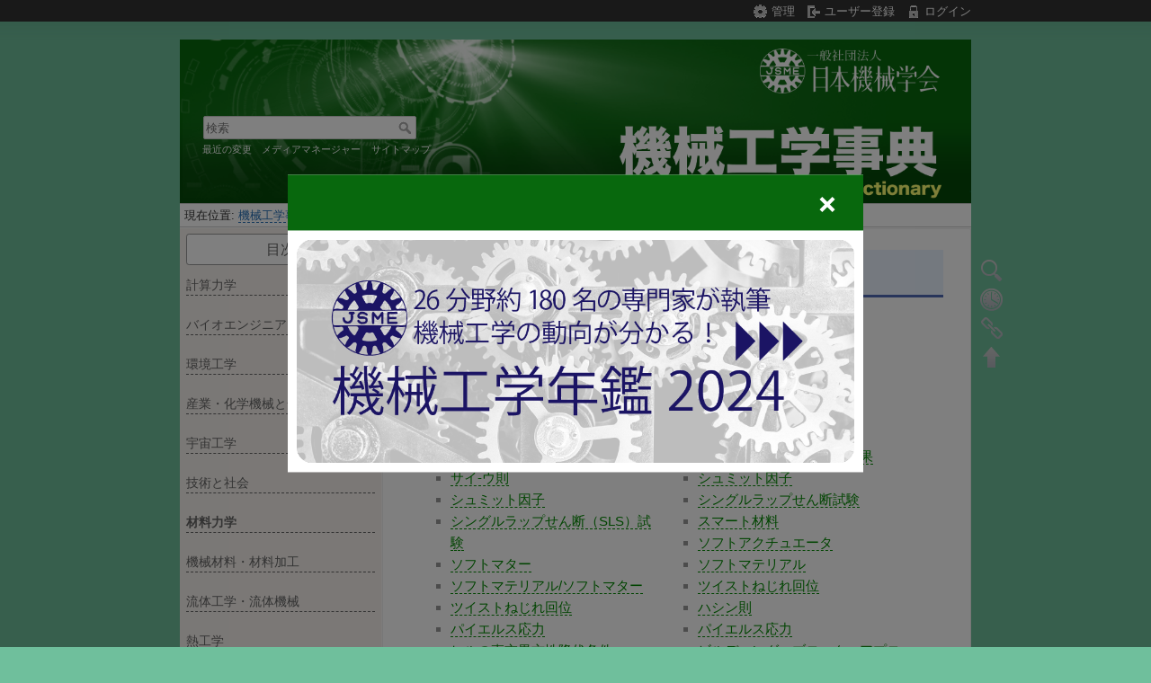

--- FILE ---
content_type: text/html; charset=utf-8
request_url: https://www.jsme.or.jp/jsme-medwiki/doku.php?id=c07
body_size: 205160
content:
<!DOCTYPE html>
<html lang="ja" dir="ltr" class="no-js">
<head>
    <meta charset="utf-8" />
    <title>材料力学 [JSME Mechanical Engineering Dictionary]</title>
    <script>(function(H){H.className=H.className.replace(/\bno-js\b/,'js')})(document.documentElement)</script>
    <meta name="generator" content="DokuWiki"/>
<meta name="robots" content="index,follow"/>
<meta name="keywords" content="c07"/>
<link rel="search" type="application/opensearchdescription+xml" href="/jsme-medwiki/lib/exe/opensearch.php" title="JSME Mechanical Engineering Dictionary"/>
<link rel="start" href="/jsme-medwiki/"/>
<link rel="contents" href="/jsme-medwiki/doku.php?id=c07&amp;do=index" title="サイトマップ"/>
<link rel="manifest" href="/jsme-medwiki/lib/exe/manifest.php"/>
<link rel="alternate" type="application/rss+xml" title="最近の変更" href="/jsme-medwiki/feed.php"/>
<link rel="alternate" type="application/rss+xml" title="現在の名前空間" href="/jsme-medwiki/feed.php?mode=list&amp;ns="/>
<link rel="alternate" type="text/html" title="プレーンHTML" href="/jsme-medwiki/doku.php?do=export_xhtml&amp;id=c07"/>
<link rel="alternate" type="text/plain" title="Wikiマークアップ" href="/jsme-medwiki/doku.php?do=export_raw&amp;id=c07"/>
<link rel="canonical" href="https://www.jsme.or.jp/jsme-medwiki/doku.php?id=c07"/>
<link rel="stylesheet" href="/jsme-medwiki/lib/exe/css.php?t=dokuwiki-jsme&amp;tseed=ae832f65345bf3e05a13e08aa2e88012"/>
<!--[if gte IE 9]><!-->
<script >/*<![CDATA[*/var NS='';var JSINFO = {"ga":{"trackingId":"G-J6J422QGE2","gtagId":"J6J422QGE2","anonymizeIp":false,"action":"show","trackOutboundLinks":false,"options":[],"pageview":"\/jsme-medwiki\/c07","debug":false},"id":"c07","namespace":"","ACT":"show","useHeadingNavigation":1,"useHeadingContent":1};
/*!]]>*/</script>
<script src="/jsme-medwiki/lib/exe/jquery.php?tseed=34a552433bc33cc9c3bc32527289a0b2" defer="defer"></script>
<script src="/jsme-medwiki/lib/exe/js.php?t=dokuwiki-jsme&amp;tseed=ae832f65345bf3e05a13e08aa2e88012" defer="defer"></script>
<script type="text/x-mathjax-config">/*<![CDATA[*/MathJax.Hub.Config({
    tex2jax: {
        inlineMath: [ ["$","$"], ["\\(","\\)"] ],
        displayMath: [ ["$$","$$"], ["\\[","\\]"] ],
        processEscapes: true
        },
    CommonHTML: {
        linebreaks: {automatic: true} 
        }
});
/*!]]>*/</script>
<script type="text/javascript" charset="utf-8" src="//cdn.mathjax.org/mathjax/latest/MathJax.js?config=TeX-AMS_CHTML"></script>
<!--<![endif]-->
    <meta name="viewport" content="width=device-width,initial-scale=1" />
    <link rel="shortcut icon" href="/jsme-medwiki/lib/tpl/dokuwiki-jsme/images/favicon.ico" />
<link rel="apple-touch-icon" href="/jsme-medwiki/lib/tpl/dokuwiki-jsme/images/apple-touch-icon.png" />
            
<style>
    /*1度だけポップアップ*/
.bg_onetime_popup {
    position: fixed;
    top: 0px;
    left: 0px;
    z-index: 9999;
    width: 100vw;
    height: 100vh;
    background-color: rgba(0, 0, 0, 0.5);
    opacity: 0;
    visibility: hidden;
    transition: 0.5s;
}

.bg_onetime_popup.js_active {
    opacity: 1;
    visibility: visible;
}

.onetime_popup {
    position: absolute;
    top: 50%;
    left: 50%;
    transform: translateX(-50%) translateY(-50%);
    width: 50%;
    background-color: #fff;
    cursor: pointer;
}



.onetime_popup_title {
    position: relative;
    /*padding: 30px 90px;*/
    padding: 10px 10px;
    margin: 0px;
    background-color: #08680d;
    /*background-color: #999999;*/
    color: #fff;
    font-size: 28px;
    text-align: center;
    line-height: 1.5;
}



.onetime_popup_title::before,
.onetime_popup_title::after {
    position: absolute;
    top: 50%;
    right: 30px;
    transform: translateY(-50%);
    width: 20px;
    height: 4px;
    background-color: #fff;
    content: "";
}

.onetime_popup_title::before {
    transform: rotate(45deg);
}
.onetime_popup_title::after {
    transform: rotate(-45deg);
}

@media screen and (max-width: 600px) {
/*　画面サイズが600pxまで　*/

.onetime_popup {
    position: absolute;
    top: 50%;
    left: 50%;
    transform: translateX(-50%) translateY(-50%);
    width: 90%;
    background-color: #fff;
    cursor: pointer;
}

.onetime_popup_title {
    position: relative;
    /*padding: 30px 90px;*/
    padding: 5px;
    margin: 0px;
    background-color: #08680d;
    /*background-color: #999999;*/
    color: #fff;
    font-size: 18px;
    text-align: center;
    line-height: 1.0;
}



.onetime_popup_content img {
width: 100%;
}

}

.onetime_popup_content {
    /*padding: 60px 30px;*/
    padding: 10px 10px;
    text-align: center;
}

</style>
    
<script type="text/javascript">
    window.addEventListener('load', function() {
        if( !sessionStorage.getItem('disp_popup') ) {
            sessionStorage.setItem('disp_popup', 'on');
            var popup = document.getElementsByClassName('bg_onetime_popup');
            popup[0].classList.add('js_active');
            popup[0].onclick = function() {
                popup[0].classList.remove('js_active');
            }
        }
    }, false);
</script>
</head>
　
<body>
    <div class="bg_onetime_popup">
    <div class="onetime_popup">
        <p class="onetime_popup_title">&nbsp;</p>
        <div class="onetime_popup_content">
            <a href="https://www.jsme.or.jp/kikainenkan2025/" target="blank"><img src="lib/tpl/dokuwiki-jsme/images/nenkan2024.png"></a>
        </div>
    </div>
</div>

    <div id="dokuwiki__site"><div id="dokuwiki__top" class="site dokuwiki mode_show tpl_dokuwiki-jsme    showSidebar hasSidebar">

        
<!-- ********** HEADER ********** -->
<div id="dokuwiki__header" style="background-color: #054909;"><div class="pad group">

    
    <div class="headings group">
        <ul class="a11y skip">
            <li><a href="#dokuwiki__content">内容へ移動</a></li></ul>
        <p style=" text-align: right; font-size:small; margin: 10px 35px 10px 0px;">
            <a href="https://www.jsme.or.jp/" target="_new" rel="noopener"><img src="lib/tpl/dokuwiki-jsme/images/jsmelogo.png" width="200" alt="一般社団法人日本機械学会" /></a></p>
       <h1><a href="/jsme-medwiki/doku.php?id=start"  accesskey="h" title="[H]"><img src="/jsme-medwiki/lib/tpl/dokuwiki-jsme/images/logo.png" width="2513" height="638" alt="" /> <span></a></h1>
            </div>

    <div class="tools group">
        <!-- USER TOOLS -->
                    <div id="dokuwiki__usertools">
                <h3 class="a11y">ユーザ用ツール</h3>
                <ul>
                    <li><a href="/jsme-medwiki/doku.php?id=c07&amp;do=admin"  class="action admin" rel="nofollow" title="管理">管理</a></li><li><a href="/jsme-medwiki/doku.php?id=c07&amp;do=register"  class="action register" rel="nofollow" title="ユーザー登録">ユーザー登録</a></li><li><a href="/jsme-medwiki/doku.php?id=c07&amp;do=login&amp;sectok="  class="action login" rel="nofollow" title="ログイン">ログイン</a></li>                </ul>
            </div>
        
        <!-- SITE TOOLS -->
        <div id="dokuwiki__sitetools">
            <h3 class="a11y">サイト用ツール</h3>
            <form action="/jsme-medwiki/doku.php?id=start" method="get" role="search" class="search doku_form" id="dw__search" accept-charset="utf-8"><input type="hidden" name="do" value="search" /><input type="hidden" name="id" value="c07" /><div class="no"><input name="q" type="text" class="edit" title="[F]" accesskey="f" placeholder="検索" autocomplete="on" id="qsearch__in" value="" /><button value="1" type="submit" title="検索">検索</button><div id="qsearch__out" class="ajax_qsearch JSpopup"></div></div></form>            <div class="mobileTools">
                <form action="/jsme-medwiki/doku.php" method="get" accept-charset="utf-8"><div class="no"><input type="hidden" name="id" value="c07" /><select name="do" class="edit quickselect" title="ツール"><option value="">ツール</option><optgroup label="ページ用ツール"><option value="edit">ソースの表示</option><option value="revisions">以前のリビジョン</option><option value="backlink">バックリンク</option></optgroup><optgroup label="サイト用ツール"><option value="recent">最近の変更</option><option value="media">メディアマネージャー</option><option value="index">サイトマップ</option></optgroup><optgroup label="ユーザ用ツール"><option value="register">ユーザー登録</option><option value="login">ログイン</option></optgroup></select><button type="submit">&gt;</button></div></form>            </div>
            <ul>
                <li><a href="/jsme-medwiki/doku.php?id=c07&amp;do=recent"  class="action recent" accesskey="r" rel="nofollow" title="最近の変更 [R]">最近の変更</a></li><li><a href="/jsme-medwiki/doku.php?id=c07&amp;do=media&amp;ns="  class="action media" rel="nofollow" title="メディアマネージャー">メディアマネージャー</a></li><li><a href="/jsme-medwiki/doku.php?id=c07&amp;do=index"  class="action index" accesskey="x" rel="nofollow" title="サイトマップ [X]">サイトマップ</a></li>            </ul>
        </div>

    </div>

    <!-- BREADCRUMBS -->
            <div class="breadcrumbs">
                            <div class="youarehere"><span class="bchead">現在位置: </span><span class="home"><bdi><a href="/jsme-medwiki/doku.php?id=start" class="wikilink1" title="start" data-wiki-id="start">機械工学事典</a></bdi></span> » <bdi><a href="/jsme-medwiki/doku.php?id=c07" class="wikilink1" title="c07" data-wiki-id="c07">材料力学</a></bdi></div>
                                </div>
    


    <hr class="a11y" />
</div></div><!-- /header -->

        <div class="wrapper group">

                            <!-- ********** ASIDE ********** -->
                <div id="dokuwiki__aside"><div class="pad aside include group">
                    <h3 class="toggle">サイドバー</h3>
                    <div class="content"><div class="group">
                                                                        
<h5 id="目次">目次</h5>
<div class="level5">

<p>
目次
</p>

<p>
<a href="/jsme-medwiki/doku.php?id=c01" class="wikilink1" title="c01" data-wiki-id="c01">計算力学</a><br />
<a href="/jsme-medwiki/doku.php?id=c02" class="wikilink1" title="c02" data-wiki-id="c02">バイオエンジニアリング</a><br />
<a href="/jsme-medwiki/doku.php?id=c03" class="wikilink1" title="c03" data-wiki-id="c03">環境工学</a><br />
<a href="/jsme-medwiki/doku.php?id=c04" class="wikilink1" title="c04" data-wiki-id="c04">産業・化学機械と安全</a><br />
<a href="/jsme-medwiki/doku.php?id=c05" class="wikilink1" title="c05" data-wiki-id="c05">宇宙工学</a><br />
<a href="/jsme-medwiki/doku.php?id=c06" class="wikilink1" title="c06" data-wiki-id="c06">技術と社会</a><br />
<a href="/jsme-medwiki/doku.php?id=c07" class="wikilink1" title="c07" data-wiki-id="c07">材料力学</a><br />
<a href="/jsme-medwiki/doku.php?id=c08" class="wikilink1" title="c08" data-wiki-id="c08">機械材料・材料加工</a><br />
<a href="/jsme-medwiki/doku.php?id=c09" class="wikilink1" title="c09" data-wiki-id="c09">流体工学・流体機械</a><br />
<a href="/jsme-medwiki/doku.php?id=c10" class="wikilink1" title="c10" data-wiki-id="c10">熱工学</a><br />
<a href="/jsme-medwiki/doku.php?id=c11" class="wikilink1" title="c11" data-wiki-id="c11">エンジンシステム</a><br />
<a href="/jsme-medwiki/doku.php?id=c12" class="wikilink1" title="c12" data-wiki-id="c12">動力エネルギーシステム</a><br />
<a href="/jsme-medwiki/doku.php?id=c13" class="wikilink1" title="c13" data-wiki-id="c13">機械力学・計測制御</a><br />
<a href="/jsme-medwiki/doku.php?id=c14" class="wikilink1" title="c14" data-wiki-id="c14">ロボティクス・メカトロニクス</a><br />
<a href="/jsme-medwiki/doku.php?id=c15" class="wikilink1" title="c15" data-wiki-id="c15">情報・知能・精密機械</a><br />
<a href="/jsme-medwiki/doku.php?id=c16" class="wikilink1" title="c16" data-wiki-id="c16">機素潤滑設計</a><br />
<a href="/jsme-medwiki/doku.php?id=c17" class="wikilink1" title="c17" data-wiki-id="c17">設計工学・システム</a><br />
<a href="/jsme-medwiki/doku.php?id=c18" class="wikilink1" title="c18" data-wiki-id="c18">生産加工・工作機械</a><br />
<a href="/jsme-medwiki/doku.php?id=c19" class="wikilink1" title="c19" data-wiki-id="c19">FA（ファクトリーオートメーション）</a><br />
<a href="/jsme-medwiki/doku.php?id=c20" class="wikilink1" title="c20" data-wiki-id="c20">交通・物流</a><br />
<a href="/jsme-medwiki/doku.php?id=c21" class="wikilink1" title="c21" data-wiki-id="c21">マイクロ・ナノ</a><br />
<a href="/jsme-medwiki/doku.php?id=c99" class="wikilink1" title="c99" data-wiki-id="c99">編集委員・執筆者</a>
</p>



</div>
                                            </div></div>
                </div></div><!-- /aside -->
            
            <!-- ********** CONTENT ********** -->
            <div id="dokuwiki__content"><div class="pad group">
                
<!--
                <div class="pageId"><span>c07</span></div>
-->

                <div class="page group">
                                                            <!-- wikipage start -->
                    
<h1 class="sectionedit1" id="材料力学">材料力学</h1>
<div class="level1">
<ul>	<li>
<a href="/jsme-medwiki/doku.php?id=07:1004961" class="wikilink1" title="07:1004961">$\boldsymbol{J_{Ic}}$試験</a>	</li>
	<li>
<a href="/jsme-medwiki/doku.php?id=07:1001071" class="wikilink1" title="07:1001071">$\boldsymbol{S}$-$\boldsymbol{N}$線図</a>	</li>
	<li>
<a href="/jsme-medwiki/doku.php?id=07:3000026" class="wikilink1" title="07:3000026">ENF試験</a>	</li>
	<li>
<a href="/jsme-medwiki/doku.php?id=07:3000025" class="wikilink1" title="07:3000025">MMB試験</a>	</li>
	<li>
<a href="/jsme-medwiki/doku.php?id=07:3000022" class="wikilink1" title="07:3000022">SLS試験</a>	</li>
	<li>
<a href="/jsme-medwiki/doku.php?id=07:3000024" class="wikilink1" title="07:3000024">VCCT</a>	</li>
	<li>
<a href="/jsme-medwiki/doku.php?id=07:3000001" class="wikilink1" title="07:3000001">くさび回位</a>	</li>
	<li>
<a href="/jsme-medwiki/doku.php?id=%E3%81%8F%E3%81%95%E3%81%B3%E5%9B%9E%E4%BD%8D" class="wikilink1" title="くさび回位">くさび回位</a>	</li>
	<li>
<a href="/jsme-medwiki/doku.php?id=07:3000021" class="wikilink1" title="07:3000021">オロワンの式</a>	</li>
	<li>
<a href="/jsme-medwiki/doku.php?id=orowan%E3%81%AE%E5%BC%8F" class="wikilink1" title="orowanの式">オロワンの式</a>	</li>
	<li>
<a href="/jsme-medwiki/doku.php?id=07:3000002" class="wikilink1" title="07:3000002">カップリング効果</a>	</li>
	<li>
<a href="/jsme-medwiki/doku.php?id=%E3%82%AB%E3%83%83%E3%83%97%E3%83%AA%E3%83%B3%E3%82%B0%E5%8A%B9%E6%9E%9C" class="wikilink1" title="カップリング効果">カップリング効果</a>	</li>
	<li>
<a href="/jsme-medwiki/doku.php?id=07:3000003" class="wikilink1" title="07:3000003">クロスエラスティシティ効果</a>	</li>
	<li>
<a href="/jsme-medwiki/doku.php?id=%E3%82%AF%E3%83%AD%E3%82%B9%E3%82%A8%E3%83%A9%E3%82%B9%E3%83%86%E3%82%A3%E3%82%B7%E3%83%86%E3%82%A3%E5%8A%B9%E6%9E%9C" class="wikilink1" title="クロスエラスティシティ効果">クロスエラスティシティ効果</a>	</li>
	<li>
<a href="/jsme-medwiki/doku.php?id=%E3%82%B5%E3%82%A4-%E3%82%A6%E5%89%87" class="wikilink1" title="サイ-ウ則">サイ-ウ則</a>	</li>
	<li>
<a href="/jsme-medwiki/doku.php?id=07:3000004" class="wikilink1" title="07:3000004">シュミット因子</a>	</li>
	<li>
<a href="/jsme-medwiki/doku.php?id=%E3%82%B7%E3%83%A5%E3%83%9F%E3%83%83%E3%83%88%E5%9B%A0%E5%AD%90" class="wikilink1" title="シュミット因子">シュミット因子</a>	</li>
	<li>
<a href="/jsme-medwiki/doku.php?id=07:3000005" class="wikilink1" title="07:3000005">シングルラップせん断試験</a>	</li>
	<li>
<a href="/jsme-medwiki/doku.php?id=%E3%82%B7%E3%83%B3%E3%82%B0%E3%83%AB%E3%83%A9%E3%83%83%E3%83%97%E3%81%9B%E3%82%93%E6%96%AD_sls_%E8%A9%A6%E9%A8%93" class="wikilink1" title="シングルラップせん断_sls_試験">シングルラップせん断（SLS）試験</a>	</li>
	<li>
<a href="/jsme-medwiki/doku.php?id=15:1013959" class="wikilink1" title="15:1013959">スマート材料</a>	</li>
	<li>
<a href="/jsme-medwiki/doku.php?id=15:1013960" class="wikilink1" title="15:1013960">ソフトアクチュエータ</a>	</li>
	<li>
<a href="/jsme-medwiki/doku.php?id=07:3000023" class="wikilink1" title="07:3000023">ソフトマター</a>	</li>
	<li>
<a href="/jsme-medwiki/doku.php?id=07:3000006" class="wikilink1" title="07:3000006">ソフトマテリアル</a>	</li>
	<li>
<a href="/jsme-medwiki/doku.php?id=%E3%82%BD%E3%83%95%E3%83%88%E3%83%9E%E3%82%BF" class="wikilink1" title="ソフトマタ">ソフトマテリアル/ソフトマター</a>	</li>
	<li>
<a href="/jsme-medwiki/doku.php?id=07:3000007" class="wikilink1" title="07:3000007">ツイストねじれ回位</a>	</li>
	<li>
<a href="/jsme-medwiki/doku.php?id=%E3%83%84%E3%82%A4%E3%82%B9%E3%83%88%E3%81%AD%E3%81%98%E3%82%8C%E5%9B%9E%E4%BD%8D" class="wikilink1" title="ツイストねじれ回位">ツイストねじれ回位</a>	</li>
	<li>
<a href="/jsme-medwiki/doku.php?id=%E3%83%8F%E3%82%B7%E3%83%B3%E5%89%87" class="wikilink1" title="ハシン則">ハシン則</a>	</li>
	<li>
<a href="/jsme-medwiki/doku.php?id=07:3000008" class="wikilink1" title="07:3000008">パイエルス応力</a>	</li>
	<li>
<a href="/jsme-medwiki/doku.php?id=%E3%83%91%E3%82%A4%E3%82%A8%E3%83%AB%E3%82%B9%E5%BF%9C%E5%8A%9B" class="wikilink1" title="パイエルス応力">パイエルス応力</a>	</li>
	<li>
<a href="/jsme-medwiki/doku.php?id=%E3%83%92%E3%83%AB%E3%81%AE%E7%9B%B4%E4%BA%A4%E7%95%B0%E6%96%B9%E6%80%A7%E9%99%8D%E4%BC%8F%E6%9D%A1%E4%BB%B6" class="wikilink1" title="ヒルの直交異方性降伏条件">ヒルの直交異方性降伏条件</a>	</li>
	<li>
<a href="/jsme-medwiki/doku.php?id=%E3%83%93%E3%83%AB%E3%83%87%E3%82%A3%E3%83%B3%E3%82%B0%E3%83%BB%E3%83%96%E3%83%AD%E3%83%83%E3%82%AF%E3%83%BB%E3%82%A2%E3%83%97%E3%83%AD%E3%83%BC%E3%83%81" class="wikilink1" title="ビルディング・ブロック・アプローチ">ビルディング・ブロック・アプローチ</a>	</li>
	<li>
<a href="/jsme-medwiki/doku.php?id=07:3000009" class="wikilink1" title="07:3000009">ベイリー・ハーシュの式</a>	</li>
	<li>
<a href="/jsme-medwiki/doku.php?id=%E3%83%99%E3%82%A4%E3%83%AA%E3%83%BC%E3%83%BB%E3%83%8F%E3%83%BC%E3%82%B7%E3%83%A5%E3%81%AE%E5%BC%8F" class="wikilink1" title="ベイリー・ハーシュの式">ベイリー・ハーシュの式</a>	</li>
	<li>
<a href="/jsme-medwiki/doku.php?id=07:3000010" class="wikilink1" title="07:3000010">ミラー・ブラベ指数</a>	</li>
	<li>
<a href="/jsme-medwiki/doku.php?id=%E3%83%9F%E3%83%A9%E3%83%BC%E3%83%BB%E3%83%96%E3%83%A9%E3%83%99%E6%8C%87%E6%95%B0" class="wikilink1" title="ミラー・ブラベ指数">ミラー・ブラベ指数</a>	</li>
	<li>
<a href="/jsme-medwiki/doku.php?id=07:3000011" class="wikilink1" title="07:3000011">ミラー指数</a>	</li>
	<li>
<a href="/jsme-medwiki/doku.php?id=%E3%83%9F%E3%83%A9%E3%83%BC%E6%8C%87%E6%95%B0" class="wikilink1" title="ミラー指数">ミラー指数</a>	</li>
	<li>
<a href="/jsme-medwiki/doku.php?id=07:3000012" class="wikilink1" title="07:3000012">レンチねじれ回位</a>	</li>
	<li>
<a href="/jsme-medwiki/doku.php?id=%E3%83%AC%E3%83%B3%E3%83%81%E3%81%AD%E3%81%98%E3%82%8C%E5%9B%9E%E4%BD%8D" class="wikilink1" title="レンチねじれ回位">レンチねじれ回位</a>	</li>
	<li>
<a href="/jsme-medwiki/doku.php?id=07:3000013" class="wikilink1" title="07:3000013">仮想き裂閉口法</a>	</li>
	<li>
<a href="/jsme-medwiki/doku.php?id=%E4%BB%AE%E6%83%B3%E3%81%8D%E8%A3%82%E9%96%89%E5%8F%A3%E6%B3%95_vcct" class="wikilink1" title="仮想き裂閉口法_vcct">仮想き裂閉口法（VCCT）</a>	</li>
	<li>
<a href="/jsme-medwiki/doku.php?id=%E5%8F%8C%E6%99%B6%E5%A4%89%E5%BD%A2" class="wikilink1" title="双晶変形">双晶変形</a>	</li>
	<li>
<a href="/jsme-medwiki/doku.php?id=07:3000014" class="wikilink1" title="07:3000014">回位</a>	</li>
	<li>
<a href="/jsme-medwiki/doku.php?id=%E5%9B%9E%E4%BD%8D" class="wikilink1" title="回位">回位</a>	</li>
	<li>
<a href="/jsme-medwiki/doku.php?id=07:3000015" class="wikilink1" title="07:3000015">接着継手の破壊モード</a>	</li>
	<li>
<a href="/jsme-medwiki/doku.php?id=%E6%8E%A5%E7%9D%80%E7%B6%99%E6%89%8B%E3%81%AE%E7%A0%B4%E5%A3%8A%E3%83%A2%E3%83%BC%E3%83%89" class="wikilink1" title="接着継手の破壊モード">接着継手の破壊モード</a>	</li>
	<li>
<a href="/jsme-medwiki/doku.php?id=%E6%9C%80%E5%A4%A7%E3%81%B2%E3%81%9A%E3%81%BF%E5%89%87" class="wikilink1" title="最大ひずみ則">最大ひずみ則</a>	</li>
	<li>
<a href="/jsme-medwiki/doku.php?id=%E6%9C%80%E5%A4%A7%E5%BF%9C%E5%8A%9B%E5%89%87" class="wikilink1" title="最大応力則">最大応力則</a>	</li>
	<li>
<a href="/jsme-medwiki/doku.php?id=07:3000017" class="wikilink1" title="07:3000017">混合モード曲げ試験</a>	</li>
	<li>
<a href="/jsme-medwiki/doku.php?id=%E6%B7%B7%E5%90%88%E3%83%A2%E3%83%BC%E3%83%89%E6%9B%B2%E3%81%92_mmb_%E8%A9%A6%E9%A8%93" class="wikilink1" title="混合モード曲げ_mmb_試験">混合モード曲げ（MMB）試験</a>	</li>
	<li>
<a href="/jsme-medwiki/doku.php?id=07:3000016" class="wikilink1" title="07:3000016">疑似ひずみエネルギー関数</a>	</li>
	<li>
<a href="/jsme-medwiki/doku.php?id=%E6%93%AC%E4%BC%BC%E3%81%B2%E3%81%9A%E3%81%BF%E3%82%A8%E3%83%8D%E3%83%AB%E3%82%AE%E3%83%BC%E9%96%A2%E6%95%B0" class="wikilink1" title="擬似ひずみエネルギー関数">疑似ひずみエネルギー関数</a>	</li>
	<li>
<a href="/jsme-medwiki/doku.php?id=%E7%A9%8D%E5%B1%A4%E6%9D%BF%E7%90%86%E8%AB%96" class="wikilink1" title="積層板理論">積層板理論</a>	</li>
	<li>
<a href="/jsme-medwiki/doku.php?id=07:3000018" class="wikilink1" title="07:3000018">端面切欠き曲げ試験</a>	</li>
	<li>
<a href="/jsme-medwiki/doku.php?id=%E7%AB%AF%E9%9D%A2%E5%88%87%E6%AC%A0%E3%81%8D%E6%9B%B2%E3%81%92_enf_%E8%A9%A6%E9%A8%93" class="wikilink1" title="端面切欠き曲げ_enf_試験">端面切欠き曲げ（ENF）試験</a>	</li>
	<li>
<a href="/jsme-medwiki/doku.php?id=07:3000019" class="wikilink1" title="07:3000019">結合力要素</a>	</li>
	<li>
<a href="/jsme-medwiki/doku.php?id=%E7%B5%90%E5%90%88%E5%8A%9B%E8%A6%81%E7%B4%A0" class="wikilink1" title="結合力要素">結合力要素</a>	</li>
	<li>
<a href="/jsme-medwiki/doku.php?id=07:3000020" class="wikilink1" title="07:3000020">繊維うねり</a>	</li>
	<li>
<a href="/jsme-medwiki/doku.php?id=%E7%B9%8A%E7%B6%AD%E3%81%86%E3%81%AD%E3%82%8A_%E8%9B%87%E8%A1%8C" class="wikilink1" title="繊維うねり_蛇行">繊維うねり（蛇行）</a>	</li>
	<li>
<a href="/jsme-medwiki/doku.php?id=%E7%B9%94%E7%89%A9%E8%A4%87%E5%90%88%E6%9D%90%E6%96%99" class="wikilink1" title="織物複合材料">織物複合材料</a>	</li>
	<li>
<a href="/jsme-medwiki/doku.php?id=%E8%A4%87%E5%90%88%E5%89%87" class="wikilink1" title="複合則">複合則</a>	</li>
	<li>
<a href="/jsme-medwiki/doku.php?id=07:1004952" class="wikilink1" title="07:1004952">﻿$\boldsymbol{J}$-$\boldsymbol{R}$曲線</a>	</li>
	<li>
<a href="/jsme-medwiki/doku.php?id=07:1004950" class="wikilink1" title="07:1004950">﻿$\boldsymbol{J}$積分の簡便式</a>	</li>
	<li>
<a href="/jsme-medwiki/doku.php?id=07:1004949" class="wikilink1" title="07:1004949">﻿$J$積分</a>	</li>
	<li>
<a href="/jsme-medwiki/doku.php?id=07:1004960" class="wikilink1" title="07:1004960">﻿$J_{Ic}$</a>	</li>
	<li>
<a href="/jsme-medwiki/doku.php?id=07:1003543" class="wikilink1" title="07:1003543">﻿$K_{Ic}$</a>	</li>
	<li>
<a href="/jsme-medwiki/doku.php?id=07:1003570" class="wikilink1" title="07:1003570">﻿$K_{Ic}$試験</a>	</li>
	<li>
<a href="/jsme-medwiki/doku.php?id=07:1001139" class="wikilink1" title="07:1001139">﻿$n$次物質</a>	</li>
	<li>
<a href="/jsme-medwiki/doku.php?id=07:1010529" class="wikilink1" title="07:1010529">﻿$P$-$S$-$N$線図</a>	</li>
	<li>
<a href="/jsme-medwiki/doku.php?id=07:1000036" class="wikilink1" title="07:1000036">﻿$R$曲線</a>	</li>
	<li>
<a href="/jsme-medwiki/doku.php?id=07:1001070" class="wikilink1" title="07:1001070">﻿$S$-$N$曲線</a>	</li>
	<li>
<a href="/jsme-medwiki/doku.php?id=07:1008439" class="wikilink1" title="07:1008439">﻿2クライテリア法</a>	</li>
	<li>
<a href="/jsme-medwiki/doku.php?id=07:1004951" class="wikilink1" title="07:1004951">﻿\(\mathord{\buildrel{\lower3pt\hbox{$\scriptscriptstyle\frown$}}  \over J} \)積分</a>	</li>
	<li>
<a href="/jsme-medwiki/doku.php?id=07:1000973" class="wikilink1" title="07:1000973">﻿ASME B &amp; PV コード</a>	</li>
	<li>
<a href="/jsme-medwiki/doku.php?id=07:1004875" class="wikilink1" title="07:1004875">﻿CM法</a>	</li>
	<li>
<a href="/jsme-medwiki/doku.php?id=07:1004870" class="wikilink1" title="07:1004870">﻿CN試験片</a>	</li>
	<li>
<a href="/jsme-medwiki/doku.php?id=03:1004882" class="wikilink1" title="03:1004882">﻿COD</a>	</li>
	<li>
<a href="/jsme-medwiki/doku.php?id=07:1004883" class="wikilink1" title="07:1004883">﻿COD試験</a>	</li>
	<li>
<a href="/jsme-medwiki/doku.php?id=07:1004865" class="wikilink1" title="07:1004865">﻿CSF法</a>	</li>
	<li>
<a href="/jsme-medwiki/doku.php?id=07:1004918" class="wikilink1" title="07:1004918">﻿CT試験片</a>	</li>
	<li>
<a href="/jsme-medwiki/doku.php?id=07:1008523" class="wikilink1" title="07:1008523">﻿DCB試験片</a>	</li>
	<li>
<a href="/jsme-medwiki/doku.php?id=07:1008541" class="wikilink1" title="07:1008541">﻿DT試験片</a>	</li>
	<li>
<a href="/jsme-medwiki/doku.php?id=07:1000946" class="wikilink1" title="07:1000946">﻿HRR特異場</a>	</li>
	<li>
<a href="/jsme-medwiki/doku.php?id=07:1000055" class="wikilink1" title="07:1000055">﻿IF法</a>	</li>
	<li>
<a href="/jsme-medwiki/doku.php?id=07:1000058" class="wikilink1" title="07:1000058">﻿IM法</a>	</li>
	<li>
<a href="/jsme-medwiki/doku.php?id=07:1000051" class="wikilink1" title="07:1000051">﻿ISB法</a>	</li>
	<li>
<a href="/jsme-medwiki/doku.php?id=07:1000052" class="wikilink1" title="07:1000052">﻿IS法</a>	</li>
	<li>
<a href="/jsme-medwiki/doku.php?id=07:1000060" class="wikilink1" title="07:1000060">﻿I形断面</a>	</li>
	<li>
<a href="/jsme-medwiki/doku.php?id=07:1001275" class="wikilink1" title="07:1001275">﻿LBB</a>	</li>
	<li>
<a href="/jsme-medwiki/doku.php?id=07:1001117" class="wikilink1" title="07:1001117">﻿NRL法</a>	</li>
	<li>
<a href="/jsme-medwiki/doku.php?id=07:1010574" class="wikilink1" title="07:1010574">﻿P波</a>	</li>
	<li>
<a href="/jsme-medwiki/doku.php?id=07:1000039" class="wikilink1" title="07:1000039">﻿R6法</a>	</li>
	<li>
<a href="/jsme-medwiki/doku.php?id=07:1001084" class="wikilink1" title="07:1001084">﻿SCC</a>	</li>
	<li>
<a href="/jsme-medwiki/doku.php?id=07:1001085" class="wikilink1" title="07:1001085">﻿SCCき裂進展の下限界値</a>	</li>
	<li>
<a href="/jsme-medwiki/doku.php?id=07:1001067" class="wikilink1" title="07:1001067">﻿SEN試験片</a>	</li>
	<li>
<a href="/jsme-medwiki/doku.php?id=07:1001089" class="wikilink1" title="07:1001089">﻿S波</a>	</li>
	<li>
<a href="/jsme-medwiki/doku.php?id=07:1008540" class="wikilink1" title="07:1008540">﻿TDCB試験片</a>	</li>
	<li>
<a href="/jsme-medwiki/doku.php?id=07:1008520" class="wikilink1" title="07:1008520">﻿T形断面</a>	</li>
	<li>
<a href="/jsme-medwiki/doku.php?id=07:1011057" class="wikilink1" title="07:1011057">﻿VCE法</a>	</li>
	<li>
<a href="/jsme-medwiki/doku.php?id=07:1001100" class="wikilink1" title="07:1001100">﻿X線応力測定</a>	</li>
	<li>
<a href="/jsme-medwiki/doku.php?id=07:1001103" class="wikilink1" title="07:1001103">﻿X線透過試験</a>	</li>
	<li>
<a href="/jsme-medwiki/doku.php?id=07:1002660" class="wikilink1" title="07:1002660">﻿きず</a>	</li>
	<li>
<a href="/jsme-medwiki/doku.php?id=07:1003070" class="wikilink1" title="07:1003070">﻿き裂</a>	</li>
	<li>
<a href="/jsme-medwiki/doku.php?id=07:1003087" class="wikilink1" title="07:1003087">﻿き裂の安定成長</a>	</li>
	<li>
<a href="/jsme-medwiki/doku.php?id=07:1003089" class="wikilink1" title="07:1003089">﻿き裂の鈍化</a>	</li>
	<li>
<a href="/jsme-medwiki/doku.php?id=07:1003088" class="wikilink1" title="07:1003088">﻿き裂の高速進展</a>	</li>
	<li>
<a href="/jsme-medwiki/doku.php?id=07:1003085" class="wikilink1" title="07:1003085">﻿き裂伝ぱ停止靭性</a>	</li>
	<li>
<a href="/jsme-medwiki/doku.php?id=07:1003084" class="wikilink1" title="07:1003084">﻿き裂停止靭性試験</a>	</li>
	<li>
<a href="/jsme-medwiki/doku.php?id=07:1003083" class="wikilink1" title="07:1003083">﻿き裂先端の塑性域</a>	</li>
	<li>
<a href="/jsme-medwiki/doku.php?id=07:1003082" class="wikilink1" title="07:1003082">﻿き裂先端開口変位</a>	</li>
	<li>
<a href="/jsme-medwiki/doku.php?id=07:1003081" class="wikilink1" title="07:1003081">﻿き裂先端開口角</a>	</li>
	<li>
<a href="/jsme-medwiki/doku.php?id=07:1003091" class="wikilink1" title="07:1003091">﻿き裂密度</a>	</li>
	<li>
<a href="/jsme-medwiki/doku.php?id=07:1003080" class="wikilink1" title="07:1003080">﻿き裂成長速度</a>	</li>
	<li>
<a href="/jsme-medwiki/doku.php?id=07:1003079" class="wikilink1" title="07:1003079">﻿き裂進展力</a>	</li>
	<li>
<a href="/jsme-medwiki/doku.php?id=07:1003077" class="wikilink1" title="07:1003077">﻿き裂進展抵抗力</a>	</li>
	<li>
<a href="/jsme-medwiki/doku.php?id=07:1003078" class="wikilink1" title="07:1003078">﻿き裂進展評価曲線</a>	</li>
	<li>
<a href="/jsme-medwiki/doku.php?id=07:1003076" class="wikilink1" title="07:1003076">﻿き裂進展速度</a>	</li>
	<li>
<a href="/jsme-medwiki/doku.php?id=07:1003075" class="wikilink1" title="07:1003075">﻿き裂進展開始条件</a>	</li>
	<li>
<a href="/jsme-medwiki/doku.php?id=07:1003086" class="wikilink1" title="07:1003086">﻿き裂長さ</a>	</li>
	<li>
<a href="/jsme-medwiki/doku.php?id=07:1003090" class="wikilink1" title="07:1003090">﻿き裂閉口</a>	</li>
	<li>
<a href="/jsme-medwiki/doku.php?id=07:1003073" class="wikilink1" title="07:1003073">﻿き裂開口変位</a>	</li>
	<li>
<a href="/jsme-medwiki/doku.php?id=07:1003072" class="wikilink1" title="07:1003072">﻿き裂開口角</a>	</li>
	<li>
<a href="/jsme-medwiki/doku.php?id=07:1003074" class="wikilink1" title="07:1003074">﻿き裂開閉口</a>	</li>
	<li>
<a href="/jsme-medwiki/doku.php?id=07:1003240" class="wikilink1" title="07:1003240">﻿くさび作用</a>	</li>
	<li>
<a href="/jsme-medwiki/doku.php?id=07:1003265" class="wikilink1" title="07:1003265">﻿くびれ</a>	</li>
	<li>
<a href="/jsme-medwiki/doku.php?id=07:1004335" class="wikilink1" title="07:1004335">﻿こわさ</a>	</li>
	<li>
<a href="/jsme-medwiki/doku.php?id=07:1005365" class="wikilink1" title="07:1005365">﻿しま次数</a>	</li>
	<li>
<a href="/jsme-medwiki/doku.php?id=07:1006372" class="wikilink1" title="07:1006372">﻿すきま腐食</a>	</li>
	<li>
<a href="/jsme-medwiki/doku.php?id=07:1006554" class="wikilink1" title="07:1006554">﻿すべり</a>	</li>
	<li>
<a href="/jsme-medwiki/doku.php?id=07:1006565" class="wikilink1" title="07:1006565">﻿すべり帯</a>	</li>
	<li>
<a href="/jsme-medwiki/doku.php?id=07:1006562" class="wikilink1" title="07:1006562">﻿すべり線</a>	</li>
	<li>
<a href="/jsme-medwiki/doku.php?id=07:1006563" class="wikilink1" title="07:1006563">﻿すべり線場</a>	</li>
	<li>
<a href="/jsme-medwiki/doku.php?id=07:1006568" class="wikilink1" title="07:1006568">﻿すべり面</a>	</li>
	<li>
<a href="/jsme-medwiki/doku.php?id=07:1006569" class="wikilink1" title="07:1006569">﻿すべり面分離</a>	</li>
	<li>
<a href="/jsme-medwiki/doku.php?id=07:1007159" class="wikilink1" title="07:1007159">﻿せん断</a>	</li>
	<li>
<a href="/jsme-medwiki/doku.php?id=07:1007180" class="wikilink1" title="07:1007180">﻿せん断ひずみ</a>	</li>
	<li>
<a href="/jsme-medwiki/doku.php?id=07:1007182" class="wikilink1" title="07:1007182">﻿せん断ひずみエネルギー</a>	</li>
	<li>
<a href="/jsme-medwiki/doku.php?id=07:1007181" class="wikilink1" title="07:1007181">﻿せん断ひずみエネルギー説</a>	</li>
	<li>
<a href="/jsme-medwiki/doku.php?id=07:1007173" class="wikilink1" title="07:1007173">﻿せん断中心</a>	</li>
	<li>
<a href="/jsme-medwiki/doku.php?id=07:1007187" class="wikilink1" title="07:1007187">﻿せん断力</a>	</li>
	<li>
<a href="/jsme-medwiki/doku.php?id=07:1007189" class="wikilink1" title="07:1007189">﻿せん断力図</a>	</li>
	<li>
<a href="/jsme-medwiki/doku.php?id=07:1007188" class="wikilink1" title="07:1007188">﻿せん断力影響線</a>	</li>
	<li>
<a href="/jsme-medwiki/doku.php?id=07:1007176" class="wikilink1" title="07:1007176">﻿せん断場</a>	</li>
	<li>
<a href="/jsme-medwiki/doku.php?id=07:1007171" class="wikilink1" title="07:1007171">﻿せん断座屈</a>	</li>
	<li>
<a href="/jsme-medwiki/doku.php?id=07:1007174" class="wikilink1" title="07:1007174">﻿せん断強さ</a>	</li>
	<li>
<a href="/jsme-medwiki/doku.php?id=07:1007169" class="wikilink1" title="07:1007169">﻿せん断強度</a>	</li>
	<li>
<a href="/jsme-medwiki/doku.php?id=07:1007172" class="wikilink1" title="07:1007172">﻿せん断弾性係数</a>	</li>
	<li>
<a href="/jsme-medwiki/doku.php?id=07:1007161" class="wikilink1" title="07:1007161">﻿せん断応力</a>	</li>
	<li>
<a href="/jsme-medwiki/doku.php?id=07:1007186" class="wikilink1" title="07:1007186">﻿せん断流</a>	</li>
	<li>
<a href="/jsme-medwiki/doku.php?id=07:1007177" class="wikilink1" title="07:1007177">﻿せん断破壊</a>	</li>
	<li>
<a href="/jsme-medwiki/doku.php?id=07:1007179" class="wikilink1" title="07:1007179">﻿せん断破面率</a>	</li>
	<li>
<a href="/jsme-medwiki/doku.php?id=07:1007165" class="wikilink1" title="07:1007165">﻿せん断荷重</a>	</li>
	<li>
<a href="/jsme-medwiki/doku.php?id=07:1007162" class="wikilink1" title="07:1007162">﻿せん断遅れ</a>	</li>
	<li>
<a href="/jsme-medwiki/doku.php?id=07:1007909" class="wikilink1" title="07:1007909">﻿たわみ</a>	</li>
	<li>
<a href="/jsme-medwiki/doku.php?id=07:1007915" class="wikilink1" title="07:1007915">﻿たわみの微分方程式</a>	</li>
	<li>
<a href="/jsme-medwiki/doku.php?id=07:1007911" class="wikilink1" title="07:1007911">﻿たわみ曲線</a>	</li>
	<li>
<a href="/jsme-medwiki/doku.php?id=07:1007910" class="wikilink1" title="07:1007910">﻿たわみ角</a>	</li>
	<li>
<a href="/jsme-medwiki/doku.php?id=07:1007914" class="wikilink1" title="07:1007914">﻿たわみ角法</a>	</li>
	<li>
<a href="/jsme-medwiki/doku.php?id=07:1007730" class="wikilink1" title="07:1007730">﻿だ円偏光</a>	</li>
	<li>
<a href="/jsme-medwiki/doku.php?id=07:1007729" class="wikilink1" title="07:1007729">﻿だ円状き裂</a>	</li>
	<li>
<a href="/jsme-medwiki/doku.php?id=07:1009581" class="wikilink1" title="07:1009581">﻿ねじり</a>	</li>
	<li>
<a href="/jsme-medwiki/doku.php?id=07:1009594" class="wikilink1" title="07:1009594">﻿ねじりの応力関数</a>	</li>
	<li>
<a href="/jsme-medwiki/doku.php?id=07:1009597" class="wikilink1" title="07:1009597">﻿ねじりモーメント</a>	</li>
	<li>
<a href="/jsme-medwiki/doku.php?id=07:1009585" class="wikilink1" title="07:1009585">﻿ねじり剛さ</a>	</li>
	<li>
<a href="/jsme-medwiki/doku.php?id=07:1009584" class="wikilink1" title="07:1009584">﻿ねじり剛性</a>	</li>
	<li>
<a href="/jsme-medwiki/doku.php?id=07:1009592" class="wikilink1" title="07:1009592">﻿ねじり強さ</a>	</li>
	<li>
<a href="/jsme-medwiki/doku.php?id=07:1009582" class="wikilink1" title="07:1009582">﻿ねじり応力</a>	</li>
	<li>
<a href="/jsme-medwiki/doku.php?id=07:1009583" class="wikilink1" title="07:1009583">﻿ねじり応力-ねじり角線図</a>	</li>
	<li>
<a href="/jsme-medwiki/doku.php?id=13:1009590" class="wikilink1" title="13:1009590">﻿ねじり振動</a>	</li>
	<li>
<a href="/jsme-medwiki/doku.php?id=07:1009595" class="wikilink1" title="07:1009595">﻿ねじり疲労試験</a>	</li>
	<li>
<a href="/jsme-medwiki/doku.php?id=07:1009589" class="wikilink1" title="07:1009589">﻿ねじり衝撃</a>	</li>
	<li>
<a href="/jsme-medwiki/doku.php?id=07:1009587" class="wikilink1" title="07:1009587">﻿ねじり試験</a>	</li>
	<li>
<a href="/jsme-medwiki/doku.php?id=07:1009588" class="wikilink1" title="07:1009588">﻿ねじり試験機</a>	</li>
	<li>
<a href="/jsme-medwiki/doku.php?id=07:1009586" class="wikilink1" title="07:1009586">﻿ねじり軸</a>	</li>
	<li>
<a href="/jsme-medwiki/doku.php?id=07:1009600" class="wikilink1" title="07:1009600">﻿ねじれ座屈</a>	</li>
	<li>
<a href="/jsme-medwiki/doku.php?id=07:1009599" class="wikilink1" title="07:1009599">﻿ねじれ角</a>	</li>
	<li>
<a href="/jsme-medwiki/doku.php?id=07:1010116" class="wikilink1" title="07:1010116">﻿はく（ひずみ）ゲージ</a>	</li>
	<li>
<a href="/jsme-medwiki/doku.php?id=07:1010344" class="wikilink1" title="07:1010344">﻿はり</a>	</li>
	<li>
<a href="/jsme-medwiki/doku.php?id=07:1010720" class="wikilink1" title="07:1010720">﻿ひずみ</a>	</li>
	<li>
<a href="/jsme-medwiki/doku.php?id=07:1010721" class="wikilink1" title="07:1010721">﻿ひずみ-変位関係式</a>	</li>
	<li>
<a href="/jsme-medwiki/doku.php?id=07:1010744" class="wikilink1" title="07:1010744">﻿ひずみだ円体</a>	</li>
	<li>
<a href="/jsme-medwiki/doku.php?id=07:1010722" class="wikilink1" title="07:1010722">﻿ひずみエネルギー</a>	</li>
	<li>
<a href="/jsme-medwiki/doku.php?id=07:1010725" class="wikilink1" title="07:1010725">﻿ひずみエネルギー密度</a>	</li>
	<li>
<a href="/jsme-medwiki/doku.php?id=07:1010723" class="wikilink1" title="07:1010723">﻿ひずみエネルギー解放率</a>	</li>
	<li>
<a href="/jsme-medwiki/doku.php?id=07:1010724" class="wikilink1" title="07:1010724">﻿ひずみエネルギー関数</a>	</li>
	<li>
<a href="/jsme-medwiki/doku.php?id=07:1010730" class="wikilink1" title="07:1010730">﻿ひずみゲージ</a>	</li>
	<li>
<a href="/jsme-medwiki/doku.php?id=07:1010745" class="wikilink1" title="07:1010745">﻿ひずみテンソル</a>	</li>
	<li>
<a href="/jsme-medwiki/doku.php?id=07:1010746" class="wikilink1" title="07:1010746">﻿ひずみ場</a>	</li>
	<li>
<a href="/jsme-medwiki/doku.php?id=07:1010739" class="wikilink1" title="07:1010739">﻿ひずみ増分</a>	</li>
	<li>
<a href="/jsme-medwiki/doku.php?id=07:1010740" class="wikilink1" title="07:1010740">﻿ひずみ増分理論</a>	</li>
	<li>
<a href="/jsme-medwiki/doku.php?id=07:1010727" class="wikilink1" title="07:1010727">﻿ひずみ感度</a>	</li>
	<li>
<a href="/jsme-medwiki/doku.php?id=07:1010737" class="wikilink1" title="07:1010737">﻿ひずみ成分</a>	</li>
	<li>
<a href="/jsme-medwiki/doku.php?id=07:1010738" class="wikilink1" title="07:1010738">﻿ひずみ成分の変換式</a>	</li>
	<li>
<a href="/jsme-medwiki/doku.php?id=07:1010726" class="wikilink1" title="07:1010726">﻿ひずみ拡大係数</a>	</li>
	<li>
<a href="/jsme-medwiki/doku.php?id=07:1010736" class="wikilink1" title="07:1010736">﻿ひずみ振幅</a>	</li>
	<li>
<a href="/jsme-medwiki/doku.php?id=07:1010747" class="wikilink1" title="07:1010747">﻿ひずみ模様</a>	</li>
	<li>
<a href="/jsme-medwiki/doku.php?id=07:1010741" class="wikilink1" title="07:1010741">﻿ひずみ測定器</a>	</li>
	<li>
<a href="/jsme-medwiki/doku.php?id=07:1010731" class="wikilink1" title="07:1010731">﻿ひずみ硬化</a>	</li>
	<li>
<a href="/jsme-medwiki/doku.php?id=07:1010733" class="wikilink1" title="07:1010733">﻿ひずみ硬化則</a>	</li>
	<li>
<a href="/jsme-medwiki/doku.php?id=07:1010732" class="wikilink1" title="07:1010732">﻿ひずみ硬化指数</a>	</li>
	<li>
<a href="/jsme-medwiki/doku.php?id=07:1010748" class="wikilink1" title="07:1010748">﻿ひずみ範囲</a>	</li>
	<li>
<a href="/jsme-medwiki/doku.php?id=07:1010729" class="wikilink1" title="07:1010729">﻿ひずみ経路</a>	</li>
	<li>
<a href="/jsme-medwiki/doku.php?id=07:1010728" class="wikilink1" title="07:1010728">﻿ひずみ計</a>	</li>
	<li>
<a href="/jsme-medwiki/doku.php?id=07:1010749" class="wikilink1" title="07:1010749">﻿ひずみ誘起変態</a>	</li>
	<li>
<a href="/jsme-medwiki/doku.php?id=07:1010742" class="wikilink1" title="07:1010742">﻿ひずみ速度</a>	</li>
	<li>
<a href="/jsme-medwiki/doku.php?id=07:1010743" class="wikilink1" title="07:1010743">﻿ひずみ速度感受性指数</a>	</li>
	<li>
<a href="/jsme-medwiki/doku.php?id=07:1010735" class="wikilink1" title="07:1010735">﻿ひずみ集中係数</a>	</li>
	<li>
<a href="/jsme-medwiki/doku.php?id=07:1011807" class="wikilink1" title="07:1011807">﻿へき開</a>	</li>
	<li>
<a href="/jsme-medwiki/doku.php?id=07:1011810" class="wikilink1" title="07:1011810">﻿へき開ファセット</a>	</li>
	<li>
<a href="/jsme-medwiki/doku.php?id=07:1011808" class="wikilink1" title="07:1011808">﻿へき開段</a>	</li>
	<li>
<a href="/jsme-medwiki/doku.php?id=07:1011809" class="wikilink1" title="07:1011809">﻿へき開破壊</a>	</li>
	<li>
<a href="/jsme-medwiki/doku.php?id=07:1011812" class="wikilink1" title="07:1011812">﻿べき乗則クリープ</a>	</li>
	<li>
<a href="/jsme-medwiki/doku.php?id=07:1012962" class="wikilink1" title="07:1012962">﻿ゆがみ</a>	</li>
	<li>
<a href="/jsme-medwiki/doku.php?id=08:1013219" class="wikilink1" title="08:1013219">﻿らせん転位</a>	</li>
	<li>
<a href="/jsme-medwiki/doku.php?id=07:1000068" class="wikilink1" title="07:1000068">﻿アイゾット衝撃値</a>	</li>
	<li>
<a href="/jsme-medwiki/doku.php?id=07:1000069" class="wikilink1" title="07:1000069">﻿アイゾット衝撃試験</a>	</li>
	<li>
<a href="/jsme-medwiki/doku.php?id=07:1000108" class="wikilink1" title="07:1000108">﻿アクティブゲージ</a>	</li>
	<li>
<a href="/jsme-medwiki/doku.php?id=07:1000122" class="wikilink1" title="07:1000122">﻿アコースチックエミッション</a>	</li>
	<li>
<a href="/jsme-medwiki/doku.php?id=07:1000131" class="wikilink1" title="07:1000131">﻿アスペクト比</a>	</li>
	<li>
<a href="/jsme-medwiki/doku.php?id=07:1000270" class="wikilink1" title="07:1000270">﻿アノード反応</a>	</li>
	<li>
<a href="/jsme-medwiki/doku.php?id=07:1000271" class="wikilink1" title="07:1000271">﻿アノード防食</a>	</li>
	<li>
<a href="/jsme-medwiki/doku.php?id=10:1000290" class="wikilink1" title="10:1000290">﻿アブレージョン</a>	</li>
	<li>
<a href="/jsme-medwiki/doku.php?id=07:1000329" class="wikilink1" title="07:1000329">﻿アルマンジのひずみテンソル</a>	</li>
	<li>
<a href="/jsme-medwiki/doku.php?id=07:1000340" class="wikilink1" title="07:1000340">﻿アレニウスの式</a>	</li>
	<li>
<a href="/jsme-medwiki/doku.php?id=07:1000001" class="wikilink1" title="07:1000001">﻿アーウィンの塑性域補正</a>	</li>
	<li>
<a href="/jsme-medwiki/doku.php?id=07:1000019" class="wikilink1" title="07:1000019">﻿アーチ</a>	</li>
	<li>
<a href="/jsme-medwiki/doku.php?id=07:1000697" class="wikilink1" title="07:1000697">﻿インデンテーション法</a>	</li>
	<li>
<a href="/jsme-medwiki/doku.php?id=07:1000711" class="wikilink1" title="07:1000711">﻿インヒビタ</a>	</li>
	<li>
<a href="/jsme-medwiki/doku.php?id=07:1000752" class="wikilink1" title="07:1000752">﻿ウェスターガードの応力関数</a>	</li>
	<li>
<a href="/jsme-medwiki/doku.php?id=07:1000758" class="wikilink1" title="07:1000758">﻿ウェブ</a>	</li>
	<li>
<a href="/jsme-medwiki/doku.php?id=07:1000925" class="wikilink1" title="07:1000925">﻿エアリーの応力関数</a>	</li>
	<li>
<a href="/jsme-medwiki/doku.php?id=17:1001021" class="wikilink1" title="17:1001021">﻿エキスパートシステム</a>	</li>
	<li>
<a href="/jsme-medwiki/doku.php?id=07:1001151" class="wikilink1" title="07:1001151">﻿エネルギー解放率</a>	</li>
	<li>
<a href="/jsme-medwiki/doku.php?id=07:1001153" class="wikilink1" title="07:1001153">﻿エネルギー遷移温度</a>	</li>
	<li>
<a href="/jsme-medwiki/doku.php?id=07:1001242" class="wikilink1" title="07:1001242">﻿エラスチカ</a>	</li>
	<li>
<a href="/jsme-medwiki/doku.php?id=08:1001248" class="wikilink1" title="08:1001248">﻿エリクセン試験</a>	</li>
	<li>
<a href="/jsme-medwiki/doku.php?id=07:1001285" class="wikilink1" title="07:1001285">﻿エロージョン</a>	</li>
	<li>
<a href="/jsme-medwiki/doku.php?id=07:1001400" class="wikilink1" title="07:1001400">﻿オイラーのひずみ</a>	</li>
	<li>
<a href="/jsme-medwiki/doku.php?id=07:1001399" class="wikilink1" title="07:1001399">﻿オイラーの定式化</a>	</li>
	<li>
<a href="/jsme-medwiki/doku.php?id=07:1001398" class="wikilink1" title="07:1001398">﻿オイラーの式</a>	</li>
	<li>
<a href="/jsme-medwiki/doku.php?id=07:1001401" class="wikilink1" title="07:1001401">﻿オイラーの表記法</a>	</li>
	<li>
<a href="/jsme-medwiki/doku.php?id=07:1001394" class="wikilink1" title="07:1001394">﻿オイラー座屈</a>	</li>
	<li>
<a href="/jsme-medwiki/doku.php?id=08:1001495" class="wikilink1" title="08:1001495">﻿オーステナイト</a>	</li>
	<li>
<a href="/jsme-medwiki/doku.php?id=07:1001537" class="wikilink1" title="07:1001537">﻿オールドロイドの応力速度</a>	</li>
	<li>
<a href="/jsme-medwiki/doku.php?id=07:1002130" class="wikilink1" title="07:1002130">﻿カスティリアーノの定理</a>	</li>
	<li>
<a href="/jsme-medwiki/doku.php?id=07:1002167" class="wikilink1" title="07:1002167">﻿カソード反応</a>	</li>
	<li>
<a href="/jsme-medwiki/doku.php?id=07:1002168" class="wikilink1" title="07:1002168">﻿カソード防食</a>	</li>
	<li>
<a href="/jsme-medwiki/doku.php?id=07:1002242" class="wikilink1" title="07:1002242">﻿カップアンドコーン破断面</a>	</li>
	<li>
<a href="/jsme-medwiki/doku.php?id=07:1002356" class="wikilink1" title="07:1002356">﻿カルマンの方程式</a>	</li>
	<li>
<a href="/jsme-medwiki/doku.php?id=07:1001870" class="wikilink1" title="07:1001870">﻿ガイリンガーの方程式</a>	</li>
	<li>
<a href="/jsme-medwiki/doku.php?id=07:1002353" class="wikilink1" title="07:1002353">﻿ガルバニック列</a>	</li>
	<li>
<a href="/jsme-medwiki/doku.php?id=07:1001708" class="wikilink1" title="07:1001708">﻿ガーウッドの式</a>	</li>
	<li>
<a href="/jsme-medwiki/doku.php?id=07:1001711" class="wikilink1" title="07:1001711">﻿ガーソン材</a>	</li>
	<li>
<a href="/jsme-medwiki/doku.php?id=20:1001712" class="wikilink1" title="20:1001712">﻿ガーダ</a>	</li>
	<li>
<a href="/jsme-medwiki/doku.php?id=09:1002773" class="wikilink1" title="09:1002773">﻿キャビテーション壊食</a>	</li>
	<li>
<a href="/jsme-medwiki/doku.php?id=07:1003065" class="wikilink1" title="07:1003065">﻿キルヒホッフの仮定</a>	</li>
	<li>
<a href="/jsme-medwiki/doku.php?id=07:1003064" class="wikilink1" title="07:1003064">﻿キルヒホッフ応力テンソル</a>	</li>
	<li>
<a href="/jsme-medwiki/doku.php?id=07:1003316" class="wikilink1" title="07:1003316">﻿クラック</a>	</li>
	<li>
<a href="/jsme-medwiki/doku.php?id=07:1003317" class="wikilink1" title="07:1003317">﻿クラックアレスタ</a>	</li>
	<li>
<a href="/jsme-medwiki/doku.php?id=07:1003318" class="wikilink1" title="07:1003318">﻿クラックゲージ</a>	</li>
	<li>
<a href="/jsme-medwiki/doku.php?id=07:1003319" class="wikilink1" title="07:1003319">﻿クラックセイフ設計</a>	</li>
	<li>
<a href="/jsme-medwiki/doku.php?id=07:1003320" class="wikilink1" title="07:1003320">﻿クラック前縁</a>	</li>
	<li>
<a href="/jsme-medwiki/doku.php?id=07:1003390" class="wikilink1" title="07:1003390">﻿クリップゲージ</a>	</li>
	<li>
<a href="/jsme-medwiki/doku.php?id=07:1003352" class="wikilink1" title="07:1003352">﻿クリープ</a>	</li>
	<li>
<a href="/jsme-medwiki/doku.php?id=07:1003357" class="wikilink1" title="07:1003357">﻿クリープ$J$積分</a>	</li>
	<li>
<a href="/jsme-medwiki/doku.php?id=07:1003368" class="wikilink1" title="07:1003368">﻿クリープ-疲労相互作用</a>	</li>
	<li>
<a href="/jsme-medwiki/doku.php?id=07:1003369" class="wikilink1" title="07:1003369">﻿クリープ-疲労累積損傷則</a>	</li>
	<li>
<a href="/jsme-medwiki/doku.php?id=07:1003354" class="wikilink1" title="07:1003354">﻿クリープき裂</a>	</li>
	<li>
<a href="/jsme-medwiki/doku.php?id=07:1003366" class="wikilink1" title="07:1003366">﻿クリープひずみ</a>	</li>
	<li>
<a href="/jsme-medwiki/doku.php?id=07:1003356" class="wikilink1" title="07:1003356">﻿クリープコンプライアンス</a>	</li>
	<li>
<a href="/jsme-medwiki/doku.php?id=07:1003372" class="wikilink1" title="07:1003372">﻿クリープラチェット</a>	</li>
	<li>
<a href="/jsme-medwiki/doku.php?id=07:1003359" class="wikilink1" title="07:1003359">﻿クリープ強さ</a>	</li>
	<li>
<a href="/jsme-medwiki/doku.php?id=07:1003358" class="wikilink1" title="07:1003358">﻿クリープ損傷</a>	</li>
	<li>
<a href="/jsme-medwiki/doku.php?id=07:1003364" class="wikilink1" title="07:1003364">﻿クリープ曲線</a>	</li>
	<li>
<a href="/jsme-medwiki/doku.php?id=07:1003360" class="wikilink1" title="07:1003360">﻿クリープ破壊</a>	</li>
	<li>
<a href="/jsme-medwiki/doku.php?id=07:1003362" class="wikilink1" title="07:1003362">﻿クリープ破断</a>	</li>
	<li>
<a href="/jsme-medwiki/doku.php?id=07:1003363" class="wikilink1" title="07:1003363">﻿クリープ破断強度</a>	</li>
	<li>
<a href="/jsme-medwiki/doku.php?id=07:1003365" class="wikilink1" title="07:1003365">﻿クリープ破断試験</a>	</li>
	<li>
<a href="/jsme-medwiki/doku.php?id=07:1003353" class="wikilink1" title="07:1003353">﻿クリープ関数</a>	</li>
	<li>
<a href="/jsme-medwiki/doku.php?id=07:1003355" class="wikilink1" title="07:1003355">﻿クリープ限度</a>	</li>
	<li>
<a href="/jsme-medwiki/doku.php?id=07:1003367" class="wikilink1" title="07:1003367">﻿クリープ（ひずみ）速度</a>	</li>
	<li>
<a href="/jsme-medwiki/doku.php?id=07:1003407" class="wikilink1" title="07:1003407">﻿クレイジング</a>	</li>
	<li>
<a href="/jsme-medwiki/doku.php?id=08:1003409" class="wikilink1" title="08:1003409">﻿クレーズ</a>	</li>
	<li>
<a href="/jsme-medwiki/doku.php?id=07:1003438" class="wikilink1" title="07:1003438">﻿クロスヘッド</a>	</li>
	<li>
<a href="/jsme-medwiki/doku.php?id=07:1003446" class="wikilink1" title="07:1003446">﻿クロネッカのデルタ</a>	</li>
	<li>
<a href="/jsme-medwiki/doku.php?id=07:1003259" class="wikilink1" title="07:1003259">﻿グッドマンの関係</a>	</li>
	<li>
<a href="/jsme-medwiki/doku.php?id=07:1003395" class="wikilink1" title="07:1003395">﻿グリフィスき裂</a>	</li>
	<li>
<a href="/jsme-medwiki/doku.php?id=07:1003396" class="wikilink1" title="07:1003396">﻿グリフィスの条件</a>	</li>
	<li>
<a href="/jsme-medwiki/doku.php?id=07:1003394" class="wikilink1" title="07:1003394">﻿グリフィス・オロワン・アーウィンの条件</a>	</li>
	<li>
<a href="/jsme-medwiki/doku.php?id=07:1003375" class="wikilink1" title="07:1003375">﻿グリーンのひずみテンソル</a>	</li>
	<li>
<a href="/jsme-medwiki/doku.php?id=07:1003374" class="wikilink1" title="07:1003374">﻿グリーン弾性体</a>	</li>
	<li>
<a href="/jsme-medwiki/doku.php?id=07:1003405" class="wikilink1" title="07:1003405">﻿グルサーの応力関数</a>	</li>
	<li>
<a href="/jsme-medwiki/doku.php?id=07:1003640" class="wikilink1" title="07:1003640">﻿ケルビンモデル</a>	</li>
	<li>
<a href="/jsme-medwiki/doku.php?id=07:1003775" class="wikilink1" title="07:1003775">﻿ゲルバー線図</a>	</li>
	<li>
<a href="/jsme-medwiki/doku.php?id=07:1003554" class="wikilink1" title="07:1003554">﻿ゲージ率</a>	</li>
	<li>
<a href="/jsme-medwiki/doku.php?id=07:1003552" class="wikilink1" title="07:1003552">﻿ゲージ端子</a>	</li>
	<li>
<a href="/jsme-medwiki/doku.php?id=07:1003553" class="wikilink1" title="07:1003553">﻿ゲージ長</a>	</li>
	<li>
<a href="/jsme-medwiki/doku.php?id=07:1003782" class="wikilink1" title="07:1003782">﻿コイルばね</a>	</li>
	<li>
<a href="/jsme-medwiki/doku.php?id=07:1004228" class="wikilink1" title="07:1004228">﻿コッセラ連続体</a>	</li>
	<li>
<a href="/jsme-medwiki/doku.php?id=07:1004269" class="wikilink1" title="07:1004269">﻿コフィン・マンソン則</a>	</li>
	<li>
<a href="/jsme-medwiki/doku.php?id=07:1004333" class="wikilink1" title="07:1004333">﻿コロソフ-ムスヘリシュビリの表示</a>	</li>
	<li>
<a href="/jsme-medwiki/doku.php?id=07:1004400" class="wikilink1" title="07:1004400">﻿コンパクト試験片</a>	</li>
	<li>
<a href="/jsme-medwiki/doku.php?id=07:1004416" class="wikilink1" title="07:1004416">﻿コンプライアンス</a>	</li>
	<li>
<a href="/jsme-medwiki/doku.php?id=07:1004417" class="wikilink1" title="07:1004417">﻿コンプライアンス定数</a>	</li>
	<li>
<a href="/jsme-medwiki/doku.php?id=07:1004421" class="wikilink1" title="07:1004421">﻿コンプライアンス法</a>	</li>
	<li>
<a href="/jsme-medwiki/doku.php?id=07:1004423" class="wikilink1" title="07:1004423">﻿コンプリメンタリエネルギー関数</a>	</li>
	<li>
<a href="/jsme-medwiki/doku.php?id=07:1004133" class="wikilink1" title="07:1004133">﻿コーシーの公式</a>	</li>
	<li>
<a href="/jsme-medwiki/doku.php?id=07:1004132" class="wikilink1" title="07:1004132">﻿コーシー応力テンソル</a>	</li>
	<li>
<a href="/jsme-medwiki/doku.php?id=07:1004135" class="wikilink1" title="07:1004135">﻿コースティックス法</a>	</li>
	<li>
<a href="/jsme-medwiki/doku.php?id=07:1004146" class="wikilink1" title="07:1004146">﻿コーブルクリープ</a>	</li>
	<li>
<a href="/jsme-medwiki/doku.php?id=07:1004136" class="wikilink1" title="07:1004136">﻿ゴースト欠陥</a>	</li>
	<li>
<a href="/jsme-medwiki/doku.php?id=07:1004590" class="wikilink1" title="07:1004590">﻿サイドグルーブ</a>	</li>
	<li>
<a href="/jsme-medwiki/doku.php?id=07:1004810" class="wikilink1" title="07:1004810">﻿サンドイッチ板</a>	</li>
	<li>
<a href="/jsme-medwiki/doku.php?id=07:1004809" class="wikilink1" title="07:1004809">﻿サンドイッチ構造</a>	</li>
	<li>
<a href="/jsme-medwiki/doku.php?id=07:1004814" class="wikilink1" title="07:1004814">﻿サンブナンねじり理論</a>	</li>
	<li>
<a href="/jsme-medwiki/doku.php?id=07:1004815" class="wikilink1" title="07:1004815">﻿サンブナンの原理</a>	</li>
	<li>
<a href="/jsme-medwiki/doku.php?id=07:1004817" class="wikilink1" title="07:1004817">﻿サンブナンの方程式</a>	</li>
	<li>
<a href="/jsme-medwiki/doku.php?id=07:1004816" class="wikilink1" title="07:1004816">﻿サンブナンの適合条件式</a>	</li>
	<li>
<a href="/jsme-medwiki/doku.php?id=07:1004465" class="wikilink1" title="07:1004465">﻿サーモグラフィー</a>	</li>
	<li>
<a href="/jsme-medwiki/doku.php?id=07:1004976" class="wikilink1" title="07:1004976">﻿シェブロン形切欠</a>	</li>
	<li>
<a href="/jsme-medwiki/doku.php?id=07:1004956" class="wikilink1" title="07:1004956">﻿シェークダウン</a>	</li>
	<li>
<a href="/jsme-medwiki/doku.php?id=07:1005457" class="wikilink1" title="07:1005457">﻿シャルピー衝撃値</a>	</li>
	<li>
<a href="/jsme-medwiki/doku.php?id=07:1005458" class="wikilink1" title="07:1005458">﻿シャルピー衝撃試験</a>	</li>
	<li>
<a href="/jsme-medwiki/doku.php?id=07:1005391" class="wikilink1" title="07:1005391">﻿シヤーリップ</a>	</li>
	<li>
<a href="/jsme-medwiki/doku.php?id=07:1005665" class="wikilink1" title="07:1005665">﻿シュミット則</a>	</li>
	<li>
<a href="/jsme-medwiki/doku.php?id=07:1005710" class="wikilink1" title="07:1005710">﻿ショア硬さ</a>	</li>
	<li>
<a href="/jsme-medwiki/doku.php?id=07:1005984" class="wikilink1" title="07:1005984">﻿ジョンソンの式</a>	</li>
	<li>
<a href="/jsme-medwiki/doku.php?id=07:1006445" class="wikilink1" title="07:1006445">﻿ステアケース法</a>	</li>
	<li>
<a href="/jsme-medwiki/doku.php?id=07:1006470" class="wikilink1" title="07:1006470">﻿ストライエイション</a>	</li>
	<li>
<a href="/jsme-medwiki/doku.php?id=07:1006486" class="wikilink1" title="07:1006486">﻿ストレッチゾーン</a>	</li>
	<li>
<a href="/jsme-medwiki/doku.php?id=07:1006487" class="wikilink1" title="07:1006487">﻿ストレッチャストレイン</a>	</li>
	<li>
<a href="/jsme-medwiki/doku.php?id=07:1006514" class="wikilink1" title="07:1006514">﻿スパン</a>	</li>
	<li>
<a href="/jsme-medwiki/doku.php?id=07:1012243" class="wikilink1" title="07:1012243">﻿スプリット・ホプキンソン棒法</a>	</li>
	<li>
<a href="/jsme-medwiki/doku.php?id=07:1006553" class="wikilink1" title="07:1006553">﻿スペックル法</a>	</li>
	<li>
<a href="/jsme-medwiki/doku.php?id=07:1006880" class="wikilink1" title="07:1006880">﻿セカント係数</a>	</li>
	<li>
<a href="/jsme-medwiki/doku.php?id=08:1007496" class="wikilink1" title="08:1007496">﻿ソルバイト</a>	</li>
	<li>
<a href="/jsme-medwiki/doku.php?id=07:1007385" class="wikilink1" title="07:1007385">﻿ゾーダーベルク線図</a>	</li>
	<li>
<a href="/jsme-medwiki/doku.php?id=07:1007741" class="wikilink1" title="07:1007741">﻿ダグデール・バーレンブラットモデル</a>	</li>
	<li>
<a href="/jsme-medwiki/doku.php?id=07:1007885" class="wikilink1" title="07:1007885">﻿ダミーゲージ</a>	</li>
	<li>
<a href="/jsme-medwiki/doku.php?id=07:1007888" class="wikilink1" title="07:1007888">﻿ダミー力法</a>	</li>
	<li>
<a href="/jsme-medwiki/doku.php?id=07:1008488" class="wikilink1" title="07:1008488">﻿ツルースデルの応力速度</a>	</li>
	<li>
<a href="/jsme-medwiki/doku.php?id=07:1008489" class="wikilink1" title="07:1008489">﻿テアリングインスタビリティ理論</a>	</li>
	<li>
<a href="/jsme-medwiki/doku.php?id=07:1008490" class="wikilink1" title="07:1008490">﻿テアリングモジュラス</a>	</li>
	<li>
<a href="/jsme-medwiki/doku.php?id=07:1008745" class="wikilink1" title="07:1008745">﻿テトマイヤーの式</a>	</li>
	<li>
<a href="/jsme-medwiki/doku.php?id=07:1008664" class="wikilink1" title="07:1008664">﻿ディンプル</a>	</li>
	<li>
<a href="/jsme-medwiki/doku.php?id=16:1009226" class="wikilink1" title="16:1009226">﻿トライボロジー</a>	</li>
	<li>
<a href="/jsme-medwiki/doku.php?id=07:1009237" class="wikilink1" title="07:1009237">﻿トラス</a>	</li>
	<li>
<a href="/jsme-medwiki/doku.php?id=13:1009258" class="wikilink1" title="13:1009258">﻿トランスデューサ</a>	</li>
	<li>
<a href="/jsme-medwiki/doku.php?id=07:1009298" class="wikilink1" title="07:1009298">﻿トルク</a>	</li>
	<li>
<a href="/jsme-medwiki/doku.php?id=07:1009312" class="wikilink1" title="07:1009312">﻿トレスカの降伏条件</a>	</li>
	<li>
<a href="/jsme-medwiki/doku.php?id=07:1008966" class="wikilink1" title="07:1008966">﻿ドゥーガルの変位関数</a>	</li>
	<li>
<a href="/jsme-medwiki/doku.php?id=07:1009205" class="wikilink1" title="07:1009205">﻿ドナート法</a>	</li>
	<li>
<a href="/jsme-medwiki/doku.php?id=07:1009334" class="wikilink1" title="07:1009334">﻿ドンネル形の線形座屈方程式</a>	</li>
	<li>
<a href="/jsme-medwiki/doku.php?id=07:1009401" class="wikilink1" title="07:1009401">﻿ナバロ・ヘリングクリープ</a>	</li>
	<li>
<a href="/jsme-medwiki/doku.php?id=07:1009403" class="wikilink1" title="07:1009403">﻿ナビエの方程式</a>	</li>
	<li>
<a href="/jsme-medwiki/doku.php?id=07:1009428" class="wikilink1" title="07:1009428">﻿ナンソンの定理</a>	</li>
	<li>
<a href="/jsme-medwiki/doku.php?id=07:1009535" class="wikilink1" title="07:1009535">﻿ニューマン・ラジュの解</a>	</li>
	<li>
<a href="/jsme-medwiki/doku.php?id=07:1009550" class="wikilink1" title="07:1009550">﻿ヌープ圧子</a>	</li>
	<li>
<a href="/jsme-medwiki/doku.php?id=07:1009551" class="wikilink1" title="07:1009551">﻿ヌープ硬さ</a>	</li>
	<li>
<a href="/jsme-medwiki/doku.php?id=07:1009632" class="wikilink1" title="07:1009632">﻿ネッキング</a>	</li>
	<li>
<a href="/jsme-medwiki/doku.php?id=07:1009834" class="wikilink1" title="07:1009834">﻿ノイバーの三角則</a>	</li>
	<li>
<a href="/jsme-medwiki/doku.php?id=07:1009833" class="wikilink1" title="07:1009833">﻿ノイバー則</a>	</li>
	<li>
<a href="/jsme-medwiki/doku.php?id=07:1009862" class="wikilink1" title="07:1009862">﻿ノートン則</a>	</li>
	<li>
<a href="/jsme-medwiki/doku.php?id=07:1010227" class="wikilink1" title="07:1010227">﻿ハックル領域</a>	</li>
	<li>
<a href="/jsme-medwiki/doku.php?id=07:1009922" class="wikilink1" title="07:1009922">﻿ハーパー・ドーンクリープ</a>	</li>
	<li>
<a href="/jsme-medwiki/doku.php?id=02:1009956" class="wikilink1" title="02:1009956">﻿バイオメカニクス</a>	</li>
	<li>
<a href="/jsme-medwiki/doku.php?id=07:1010054" class="wikilink1" title="07:1010054">﻿バイメタル</a>	</li>
	<li>
<a href="/jsme-medwiki/doku.php?id=07:1010066" class="wikilink1" title="07:1010066">﻿バウシンガー効果</a>	</li>
	<li>
<a href="/jsme-medwiki/doku.php?id=07:1009931" class="wikilink1" title="07:1009931">﻿バーレンブラットモデル</a>	</li>
	<li>
<a href="/jsme-medwiki/doku.php?id=07:1010304" class="wikilink1" title="07:1010304">﻿パプコビッチ・ノイバーの変位関数</a>	</li>
	<li>
<a href="/jsme-medwiki/doku.php?id=07:1010351" class="wikilink1" title="07:1010351">﻿パリスの疲労き裂進展則</a>	</li>
	<li>
<a href="/jsme-medwiki/doku.php?id=07:1010349" class="wikilink1" title="07:1010349">﻿パリス則</a>	</li>
	<li>
<a href="/jsme-medwiki/doku.php?id=07:1010373" class="wikilink1" title="07:1010373">﻿パルス法</a>	</li>
	<li>
<a href="/jsme-medwiki/doku.php?id=07:1010708" class="wikilink1" title="07:1010708">﻿ヒステリシスループ</a>	</li>
	<li>
<a href="/jsme-medwiki/doku.php?id=07:1010963" class="wikilink1" title="07:1010963">﻿ヒルの公式</a>	</li>
	<li>
<a href="/jsme-medwiki/doku.php?id=08:1010668" class="wikilink1" title="08:1010668">﻿ビジオプラスティシティ</a>	</li>
	<li>
<a href="/jsme-medwiki/doku.php?id=07:1010780" class="wikilink1" title="07:1010780">﻿ビッカース圧子</a>	</li>
	<li>
<a href="/jsme-medwiki/doku.php?id=07:1010781" class="wikilink1" title="07:1010781">﻿ビッカース硬さ</a>	</li>
	<li>
<a href="/jsme-medwiki/doku.php?id=07:1010973" class="wikilink1" title="07:1010973">﻿ビレット</a>	</li>
	<li>
<a href="/jsme-medwiki/doku.php?id=09:1010998" class="wikilink1" title="09:1010998">﻿ビンガム流体</a>	</li>
	<li>
<a href="/jsme-medwiki/doku.php?id=07:1010584" class="wikilink1" title="07:1010584">﻿ビームコラム</a>	</li>
	<li>
<a href="/jsme-medwiki/doku.php?id=07:1010589" class="wikilink1" title="07:1010589">﻿ピエゾ抵抗効果</a>	</li>
	<li>
<a href="/jsme-medwiki/doku.php?id=07:1010595" class="wikilink1" title="07:1010595">﻿ピオラ・キルヒホッフ応力テンソル</a>	</li>
	<li>
<a href="/jsme-medwiki/doku.php?id=07:1010799" class="wikilink1" title="07:1010799">﻿ピッティングコロージョン</a>	</li>
	<li>
<a href="/jsme-medwiki/doku.php?id=07:1010546" class="wikilink1" title="07:1010546">﻿ピーク値計数法</a>	</li>
	<li>
<a href="/jsme-medwiki/doku.php?id=07:1010544" class="wikilink1" title="07:1010544">﻿ピーク応力</a>	</li>
	<li>
<a href="/jsme-medwiki/doku.php?id=07:1011077" class="wikilink1" title="07:1011077">﻿フィレット</a>	</li>
	<li>
<a href="/jsme-medwiki/doku.php?id=17:1011107" class="wikilink1" title="17:1011107">﻿フェイルセイフ設計</a>	</li>
	<li>
<a href="/jsme-medwiki/doku.php?id=07:1011123" class="wikilink1" title="07:1011123">﻿フォークトモデル</a>	</li>
	<li>
<a href="/jsme-medwiki/doku.php?id=07:1011126" class="wikilink1" title="07:1011126">﻿フォーマンの式</a>	</li>
	<li>
<a href="/jsme-medwiki/doku.php?id=07:1011129" class="wikilink1" title="07:1011129">﻿フォールトツリー</a>	</li>
	<li>
<a href="/jsme-medwiki/doku.php?id=07:1011279" class="wikilink1" title="07:1011279">﻿フックの法則</a>	</li>
	<li>
<a href="/jsme-medwiki/doku.php?id=07:1011362" class="wikilink1" title="07:1011362">﻿フライの腐食液</a>	</li>
	<li>
<a href="/jsme-medwiki/doku.php?id=07:1011374" class="wikilink1" title="07:1011374">﻿フラクトグラフィー</a>	</li>
	<li>
<a href="/jsme-medwiki/doku.php?id=07:1011424" class="wikilink1" title="07:1011424">﻿フランジ</a>	</li>
	<li>
<a href="/jsme-medwiki/doku.php?id=07:1011463" class="wikilink1" title="07:1011463">﻿フリンジ応力</a>	</li>
	<li>
<a href="/jsme-medwiki/doku.php?id=16:1011530" class="wikilink1" title="16:1011530">﻿フレッチング</a>	</li>
	<li>
<a href="/jsme-medwiki/doku.php?id=07:1011531" class="wikilink1" title="07:1011531">﻿フレッチングコロージョン</a>	</li>
	<li>
<a href="/jsme-medwiki/doku.php?id=07:1011533" class="wikilink1" title="07:1011533">﻿フレッチング摩耗</a>	</li>
	<li>
<a href="/jsme-medwiki/doku.php?id=07:1011532" class="wikilink1" title="07:1011532">﻿フレッチング疲労</a>	</li>
	<li>
<a href="/jsme-medwiki/doku.php?id=07:1011093" class="wikilink1" title="07:1011093">﻿フープ応力</a>	</li>
	<li>
<a href="/jsme-medwiki/doku.php?id=07:1011105" class="wikilink1" title="07:1011105">﻿フー・鷲津の原理</a>	</li>
	<li>
<a href="/jsme-medwiki/doku.php?id=07:1011243" class="wikilink1" title="07:1011243">﻿ブシネの変位関数</a>	</li>
	<li>
<a href="/jsme-medwiki/doku.php?id=07:1011401" class="wikilink1" title="07:1011401">﻿ブラッグの式</a>	</li>
	<li>
<a href="/jsme-medwiki/doku.php?id=07:1011451" class="wikilink1" title="07:1011451">﻿ブリッジボックス</a>	</li>
	<li>
<a href="/jsme-medwiki/doku.php?id=07:1011453" class="wikilink1" title="07:1011453">﻿ブリネル硬さ</a>	</li>
	<li>
<a href="/jsme-medwiki/doku.php?id=07:1011461" class="wikilink1" title="07:1011461">﻿ブリュスターの法則</a>	</li>
	<li>
<a href="/jsme-medwiki/doku.php?id=07:1011435" class="wikilink1" title="07:1011435">﻿プラントル・ロイスの式</a>	</li>
	<li>
<a href="/jsme-medwiki/doku.php?id=05:1011474" class="wikilink1" title="05:1011474">﻿プルーフ試験</a>	</li>
	<li>
<a href="/jsme-medwiki/doku.php?id=07:1011524" class="wikilink1" title="07:1011524">﻿プレクラック</a>	</li>
	<li>
<a href="/jsme-medwiki/doku.php?id=07:1011505" class="wikilink1" title="07:1011505">﻿プレートガーダ</a>	</li>
	<li>
<a href="/jsme-medwiki/doku.php?id=07:1011566" class="wikilink1" title="07:1011566">﻿プログラム荷重</a>	</li>
	<li>
<a href="/jsme-medwiki/doku.php?id=07:1011577" class="wikilink1" title="07:1011577">﻿プロセスゾーン</a>	</li>
	<li>
<a href="/jsme-medwiki/doku.php?id=07:1011578" class="wikilink1" title="07:1011578">﻿プロセスゾーンウェイク</a>	</li>
	<li>
<a href="/jsme-medwiki/doku.php?id=07:1011599" class="wikilink1" title="07:1011599">﻿プロビット法</a>	</li>
	<li>
<a href="/jsme-medwiki/doku.php?id=07:1011559" class="wikilink1" title="07:1011559">﻿プロー法</a>	</li>
	<li>
<a href="/jsme-medwiki/doku.php?id=07:1011858" class="wikilink1" title="07:1011858">﻿ヘヤクラック</a>	</li>
	<li>
<a href="/jsme-medwiki/doku.php?id=07:1011869" class="wikilink1" title="07:1011869">﻿ヘルツの公式</a>	</li>
	<li>
<a href="/jsme-medwiki/doku.php?id=07:1011913" class="wikilink1" title="07:1011913">﻿ヘンキーの定理</a>	</li>
	<li>
<a href="/jsme-medwiki/doku.php?id=07:1011912" class="wikilink1" title="07:1011912">﻿ヘンキーの式</a>	</li>
	<li>
<a href="/jsme-medwiki/doku.php?id=07:1011914" class="wikilink1" title="07:1011914">﻿ヘンキーの方程式</a>	</li>
	<li>
<a href="/jsme-medwiki/doku.php?id=07:1011829" class="wikilink1" title="07:1011829">﻿ベッティの定理</a>	</li>
	<li>
<a href="/jsme-medwiki/doku.php?id=07:1011882" class="wikilink1" title="07:1011882">﻿ベルトラミ・ミッチェルの適合条件式</a>	</li>
	<li>
<a href="/jsme-medwiki/doku.php?id=07:1011885" class="wikilink1" title="07:1011885">﻿ベルヌーイ・オイラーの仮定</a>	</li>
	<li>
<a href="/jsme-medwiki/doku.php?id=07:1011884" class="wikilink1" title="07:1011884">﻿ベルヌーイ・オイラーの式</a>	</li>
	<li>
<a href="/jsme-medwiki/doku.php?id=07:1011886" class="wikilink1" title="07:1011886">﻿ベルヌーイ・ナビエの仮定</a>	</li>
	<li>
<a href="/jsme-medwiki/doku.php?id=07:1011803" class="wikilink1" title="07:1011803">﻿ベーラー曲線</a>	</li>
	<li>
<a href="/jsme-medwiki/doku.php?id=07:1011852" class="wikilink1" title="07:1011852">﻿ペニィシェプドき裂</a>	</li>
	<li>
<a href="/jsme-medwiki/doku.php?id=07:1012293" class="wikilink1" title="07:1012293">﻿ホログラフィー</a>	</li>
	<li>
<a href="/jsme-medwiki/doku.php?id=07:1012135" class="wikilink1" title="07:1012135">﻿ホール・ペッチの式</a>	</li>
	<li>
<a href="/jsme-medwiki/doku.php?id=10:1011983" class="wikilink1" title="10:1011983">﻿ボイド</a>	</li>
	<li>
<a href="/jsme-medwiki/doku.php?id=07:1012281" class="wikilink1" title="07:1012281">﻿ボルツマンの重ね合せ原理</a>	</li>
	<li>
<a href="/jsme-medwiki/doku.php?id=07:1011970" class="wikilink1" title="07:1011970">﻿ポアソン数</a>	</li>
	<li>
<a href="/jsme-medwiki/doku.php?id=07:1011972" class="wikilink1" title="07:1011972">﻿ポアソン比</a>	</li>
	<li>
<a href="/jsme-medwiki/doku.php?id=16:1012156" class="wikilink1" title="16:1012156">﻿ポケット</a>	</li>
	<li>
<a href="/jsme-medwiki/doku.php?id=07:1012224" class="wikilink1" title="07:1012224">﻿ポップイン</a>	</li>
	<li>
<a href="/jsme-medwiki/doku.php?id=07:1012230" class="wikilink1" title="07:1012230">﻿ポテンシャル</a>	</li>
	<li>
<a href="/jsme-medwiki/doku.php?id=07:1012232" class="wikilink1" title="07:1012232">﻿ポテンシャルエネルギー解放率</a>	</li>
	<li>
<a href="/jsme-medwiki/doku.php?id=07:1012333" class="wikilink1" title="07:1012333">﻿マイクロビッカース</a>	</li>
	<li>
<a href="/jsme-medwiki/doku.php?id=07:1012336" class="wikilink1" title="07:1012336">﻿マイクロポーラ物質</a>	</li>
	<li>
<a href="/jsme-medwiki/doku.php?id=07:1012342" class="wikilink1" title="07:1012342">﻿マイクロメカニクス</a>	</li>
	<li>
<a href="/jsme-medwiki/doku.php?id=07:1012349" class="wikilink1" title="07:1012349">﻿マイナー則</a>	</li>
	<li>
<a href="/jsme-medwiki/doku.php?id=07:1012452" class="wikilink1" title="07:1012452">﻿マックスウェルの相反定理</a>	</li>
	<li>
<a href="/jsme-medwiki/doku.php?id=07:1012453" class="wikilink1" title="07:1012453">﻿マックスウェル・モデル</a>	</li>
	<li>
<a href="/jsme-medwiki/doku.php?id=07:1012456" class="wikilink1" title="07:1012456">﻿マッチング</a>	</li>
	<li>
<a href="/jsme-medwiki/doku.php?id=07:1012521" class="wikilink1" title="07:1012521">﻿マンソン・コフィン則</a>	</li>
	<li>
<a href="/jsme-medwiki/doku.php?id=07:1012314" class="wikilink1" title="07:1012314">﻿マーシャルの方法</a>	</li>
	<li>
<a href="/jsme-medwiki/doku.php?id=07:1012552" class="wikilink1" title="07:1012552">﻿ミスアライメント法</a>	</li>
	<li>
<a href="/jsme-medwiki/doku.php?id=07:1012563" class="wikilink1" title="07:1012563">﻿ミスト領域</a>	</li>
	<li>
<a href="/jsme-medwiki/doku.php?id=07:1012567" class="wikilink1" title="07:1012567">﻿ミスマッチ法</a>	</li>
	<li>
<a href="/jsme-medwiki/doku.php?id=07:1012581" class="wikilink1" title="07:1012581">﻿ミッチェルの変位関数</a>	</li>
	<li>
<a href="/jsme-medwiki/doku.php?id=07:1012608" class="wikilink1" title="07:1012608">﻿ミラー領域</a>	</li>
	<li>
<a href="/jsme-medwiki/doku.php?id=07:1012531" class="wikilink1" title="07:1012531">﻿ミーゼスの降伏条件</a>	</li>
	<li>
<a href="/jsme-medwiki/doku.php?id=07:1012612" class="wikilink1" title="07:1012612">﻿ムーニィ材</a>	</li>
	<li>
<a href="/jsme-medwiki/doku.php?id=07:1012738" class="wikilink1" title="07:1012738">﻿モアレじま</a>	</li>
	<li>
<a href="/jsme-medwiki/doku.php?id=07:1012739" class="wikilink1" title="07:1012739">﻿モアレ法</a>	</li>
	<li>
<a href="/jsme-medwiki/doku.php?id=07:1012756" class="wikilink1" title="07:1012756">﻿モードⅠ(形)変形</a>	</li>
	<li>
<a href="/jsme-medwiki/doku.php?id=07:1012767" class="wikilink1" title="07:1012767">﻿モードⅡ(形)変形</a>	</li>
	<li>
<a href="/jsme-medwiki/doku.php?id=07:1012761" class="wikilink1" title="07:1012761">﻿モードⅢ(形)変形</a>	</li>
	<li>
<a href="/jsme-medwiki/doku.php?id=07:1012768" class="wikilink1" title="07:1012768">﻿モーメント</a>	</li>
	<li>
<a href="/jsme-medwiki/doku.php?id=07:1012769" class="wikilink1" title="07:1012769">﻿モーメント分配法</a>	</li>
	<li>
<a href="/jsme-medwiki/doku.php?id=07:1012775" class="wikilink1" title="07:1012775">﻿モールのひずみ円</a>	</li>
	<li>
<a href="/jsme-medwiki/doku.php?id=07:1012774" class="wikilink1" title="07:1012774">﻿モールの主応力円</a>	</li>
	<li>
<a href="/jsme-medwiki/doku.php?id=07:1012772" class="wikilink1" title="07:1012772">﻿モールの応力円</a>	</li>
	<li>
<a href="/jsme-medwiki/doku.php?id=07:1012773" class="wikilink1" title="07:1012773">﻿モールの降伏条件</a>	</li>
	<li>
<a href="/jsme-medwiki/doku.php?id=07:1012825" class="wikilink1" title="07:1012825">﻿ヤウマンの応力速度</a>	</li>
	<li>
<a href="/jsme-medwiki/doku.php?id=07:1012848" class="wikilink1" title="07:1012848">﻿ヤング率</a>	</li>
	<li>
<a href="/jsme-medwiki/doku.php?id=07:1013180" class="wikilink1" title="07:1013180">﻿ライスナー理論</a>	</li>
	<li>
<a href="/jsme-medwiki/doku.php?id=07:1013199" class="wikilink1" title="07:1013199">﻿ラグランジュのひずみ</a>	</li>
	<li>
<a href="/jsme-medwiki/doku.php?id=07:1013198" class="wikilink1" title="07:1013198">﻿ラグランジュの定式化</a>	</li>
	<li>
<a href="/jsme-medwiki/doku.php?id=07:1013200" class="wikilink1" title="07:1013200">﻿ラグランジュの表記</a>	</li>
	<li>
<a href="/jsme-medwiki/doku.php?id=07:1013195" class="wikilink1" title="07:1013195">﻿ラグランジュ応力</a>	</li>
	<li>
<a href="/jsme-medwiki/doku.php?id=07:1013241" class="wikilink1" title="07:1013241">﻿ラブ波</a>	</li>
	<li>
<a href="/jsme-medwiki/doku.php?id=07:1013259" class="wikilink1" title="07:1013259">﻿ランキンの実験式</a>	</li>
	<li>
<a href="/jsme-medwiki/doku.php?id=07:1013267" class="wikilink1" title="07:1013267">﻿ランダム荷重</a>	</li>
	<li>
<a href="/jsme-medwiki/doku.php?id=07:1013290" class="wikilink1" title="07:1013290">﻿ランベルグ・オスグッド型構成方程式</a>	</li>
	<li>
<a href="/jsme-medwiki/doku.php?id=07:1013176" class="wikilink1" title="07:1013176">﻿ラーソン・ミラーのパラメータ</a>	</li>
	<li>
<a href="/jsme-medwiki/doku.php?id=07:1013177" class="wikilink1" title="07:1013177">﻿ラーメの定数</a>	</li>
	<li>
<a href="/jsme-medwiki/doku.php?id=07:1013178" class="wikilink1" title="07:1013178">﻿ラーメン構造</a>	</li>
	<li>
<a href="/jsme-medwiki/doku.php?id=07:1013325" class="wikilink1" title="07:1013325">﻿リガメント</a>	</li>
	<li>
<a href="/jsme-medwiki/doku.php?id=07:1013389" class="wikilink1" title="07:1013389">﻿リバーパターン</a>	</li>
	<li>
<a href="/jsme-medwiki/doku.php?id=07:1013392" class="wikilink1" title="07:1013392">﻿リブ</a>	</li>
	<li>
<a href="/jsme-medwiki/doku.php?id=16:1013401" class="wikilink1" title="16:1013401">﻿リベット継手</a>	</li>
	<li>
<a href="/jsme-medwiki/doku.php?id=07:1013504" class="wikilink1" title="07:1013504">﻿リラクセーション試験</a>	</li>
	<li>
<a href="/jsme-medwiki/doku.php?id=07:1013310" class="wikilink1" title="07:1013310">﻿リークビフォアフェイリュア</a>	</li>
	<li>
<a href="/jsme-medwiki/doku.php?id=07:1013642" class="wikilink1" title="07:1013642">﻿レイリーの原理</a>	</li>
	<li>
<a href="/jsme-medwiki/doku.php?id=07:1013645" class="wikilink1" title="07:1013645">﻿レイリー・リッツ法</a>	</li>
	<li>
<a href="/jsme-medwiki/doku.php?id=07:1013644" class="wikilink1" title="07:1013644">﻿レイリー法</a>	</li>
	<li>
<a href="/jsme-medwiki/doku.php?id=07:1013643" class="wikilink1" title="07:1013643">﻿レイリー波</a>	</li>
	<li>
<a href="/jsme-medwiki/doku.php?id=07:1013638" class="wikilink1" title="07:1013638">﻿レイリー減衰</a>	</li>
	<li>
<a href="/jsme-medwiki/doku.php?id=07:1013648" class="wikilink1" title="07:1013648">﻿レインフロー計数法</a>	</li>
	<li>
<a href="/jsme-medwiki/doku.php?id=07:1013709" class="wikilink1" title="07:1013709">﻿レビ・ミーゼスの式</a>	</li>
	<li>
<a href="/jsme-medwiki/doku.php?id=07:1013712" class="wikilink1" title="07:1013712">﻿レプリカ</a>	</li>
	<li>
<a href="/jsme-medwiki/doku.php?id=07:1013724" class="wikilink1" title="07:1013724">﻿レンジ・ペア・ミーン計数法</a>	</li>
	<li>
<a href="/jsme-medwiki/doku.php?id=07:1013723" class="wikilink1" title="07:1013723">﻿レンジ・ペア計数法</a>	</li>
	<li>
<a href="/jsme-medwiki/doku.php?id=07:1013721" class="wikilink1" title="07:1013721">﻿レンジ計数法</a>	</li>
	<li>
<a href="/jsme-medwiki/doku.php?id=07:1013761" class="wikilink1" title="07:1013761">﻿ロイスの式</a>	</li>
	<li>
<a href="/jsme-medwiki/doku.php?id=07:1013866" class="wikilink1" title="07:1013866">﻿ロゼットゲージ</a>	</li>
	<li>
<a href="/jsme-medwiki/doku.php?id=07:1013876" class="wikilink1" title="07:1013876">﻿ロックウェル硬さ</a>	</li>
	<li>
<a href="/jsme-medwiki/doku.php?id=07:1013791" class="wikilink1" title="07:1013791">﻿ローデのパラメータ</a>	</li>
	<li>
<a href="/jsme-medwiki/doku.php?id=13:1013794" class="wikilink1" title="13:1013794">﻿ロードセル</a>	</li>
	<li>
<a href="/jsme-medwiki/doku.php?id=07:1013919" class="wikilink1" title="07:1013919">﻿ワイゼンベルグ効果</a>	</li>
	<li>
<a href="/jsme-medwiki/doku.php?id=07:1013924" class="wikilink1" title="07:1013924">﻿ワイブル分布</a>	</li>
	<li>
<a href="/jsme-medwiki/doku.php?id=07:1013922" class="wikilink1" title="07:1013922">﻿ワイブル確率紙</a>	</li>
	<li>
<a href="/jsme-medwiki/doku.php?id=07:1013914" class="wikilink1" title="07:1013914">﻿ワーピング</a>	</li>
	<li>
<a href="/jsme-medwiki/doku.php?id=07:1000510" class="wikilink1" title="07:1000510">﻿一意性の定理</a>	</li>
	<li>
<a href="/jsme-medwiki/doku.php?id=07:1000552" class="wikilink1" title="07:1000552">﻿一様伸び</a>	</li>
	<li>
<a href="/jsme-medwiki/doku.php?id=07:1000520" class="wikilink1" title="07:1000520">﻿一次応力</a>	</li>
	<li>
<a href="/jsme-medwiki/doku.php?id=07:1000530" class="wikilink1" title="07:1000530">﻿一次部材</a>	</li>
	<li>
<a href="/jsme-medwiki/doku.php?id=07:1000564" class="wikilink1" title="07:1000564">﻿一般化されたフックの法則</a>	</li>
	<li>
<a href="/jsme-medwiki/doku.php?id=07:1000565" class="wikilink1" title="07:1000565">﻿一般化された平面応力</a>	</li>
	<li>
<a href="/jsme-medwiki/doku.php?id=07:1000524" class="wikilink1" title="07:1000524">﻿一軸応力</a>	</li>
	<li>
<a href="/jsme-medwiki/doku.php?id=07:1004827" class="wikilink1" title="07:1004827">﻿三モーメントの定理</a>	</li>
	<li>
<a href="/jsme-medwiki/doku.php?id=07:1004770" class="wikilink1" title="07:1004770">﻿三次元弾性［理］論</a>	</li>
	<li>
<a href="/jsme-medwiki/doku.php?id=07:1004763" class="wikilink1" title="07:1004763">﻿三次元応力</a>	</li>
	<li>
<a href="/jsme-medwiki/doku.php?id=07:1004772" class="wikilink1" title="07:1004772">﻿三次元表面き裂</a>	</li>
	<li>
<a href="/jsme-medwiki/doku.php?id=07:1004808" class="wikilink1" title="07:1004808">﻿三点曲げ</a>	</li>
	<li>
<a href="/jsme-medwiki/doku.php?id=07:1004784" class="wikilink1" title="07:1004784">﻿三線式結線法</a>	</li>
	<li>
<a href="/jsme-medwiki/doku.php?id=07:1004759" class="wikilink1" title="07:1004759">﻿三軸応力</a>	</li>
	<li>
<a href="/jsme-medwiki/doku.php?id=07:1004761" class="wikilink1" title="07:1004761">﻿三軸性</a>	</li>
	<li>
<a href="/jsme-medwiki/doku.php?id=07:1005731" class="wikilink1" title="07:1005731">﻿上下界定理</a>	</li>
	<li>
<a href="/jsme-medwiki/doku.php?id=07:1005732" class="wikilink1" title="07:1005732">﻿上下界法</a>	</li>
	<li>
<a href="/jsme-medwiki/doku.php?id=07:1005728" class="wikilink1" title="07:1005728">﻿上界定理</a>	</li>
	<li>
<a href="/jsme-medwiki/doku.php?id=07:1005818" class="wikilink1" title="07:1005818">﻿上降伏点</a>	</li>
	<li>
<a href="/jsme-medwiki/doku.php?id=07:1001901" class="wikilink1" title="07:1001901">﻿下界定理</a>	</li>
	<li>
<a href="/jsme-medwiki/doku.php?id=07:1002053" class="wikilink1" title="07:1002053">﻿下降伏点</a>	</li>
	<li>
<a href="/jsme-medwiki/doku.php?id=07:1002025" class="wikilink1" title="07:1002025">﻿下限界応力拡大係数</a>	</li>
	<li>
<a href="/jsme-medwiki/doku.php?id=07:1002024" class="wikilink1" title="07:1002024">﻿下限界応力拡大係数範囲</a>	</li>
	<li>
<a href="/jsme-medwiki/doku.php?id=07:1011314" class="wikilink1" title="07:1011314">﻿不働態</a>	</li>
	<li>
<a href="/jsme-medwiki/doku.php?id=07:1011186" class="wikilink1" title="07:1011186">﻿不均質</a>	</li>
	<li>
<a href="/jsme-medwiki/doku.php?id=07:1011340" class="wikilink1" title="07:1011340">﻿不変態</a>	</li>
	<li>
<a href="/jsme-medwiki/doku.php?id=07:1011341" class="wikilink1" title="07:1011341">﻿不変量</a>	</li>
	<li>
<a href="/jsme-medwiki/doku.php?id=07:1011034" class="wikilink1" title="07:1011034">﻿不安定破壊</a>	</li>
	<li>
<a href="/jsme-medwiki/doku.php?id=07:1011035" class="wikilink1" title="07:1011035">﻿不安定破壊条件</a>	</li>
	<li>
<a href="/jsme-medwiki/doku.php?id=13:1011033" class="wikilink1" title="13:1011033">﻿不安定釣合い</a>	</li>
	<li>
<a href="/jsme-medwiki/doku.php?id=07:1011267" class="wikilink1" title="07:1011267">﻿不静定はり</a>	</li>
	<li>
<a href="/jsme-medwiki/doku.php?id=07:1011266" class="wikilink1" title="07:1011266">﻿不静定構造</a>	</li>
	<li>
<a href="/jsme-medwiki/doku.php?id=07:1013496" class="wikilink1" title="07:1013496">﻿両振応力</a>	</li>
	<li>
<a href="/jsme-medwiki/doku.php?id=07:1013497" class="wikilink1" title="07:1013497">﻿両振荷重</a>	</li>
	<li>
<a href="/jsme-medwiki/doku.php?id=07:1008208" class="wikilink1" title="07:1008208">﻿中央き裂</a>	</li>
	<li>
<a href="/jsme-medwiki/doku.php?id=07:1008207" class="wikilink1" title="07:1008207">﻿中央き裂試験片</a>	</li>
	<li>
<a href="/jsme-medwiki/doku.php?id=16:1008221" class="wikilink1" title="16:1008221">﻿中空軸</a>	</li>
	<li>
<a href="/jsme-medwiki/doku.php?id=07:1008257" class="wikilink1" title="07:1008257">﻿中立線</a>	</li>
	<li>
<a href="/jsme-medwiki/doku.php?id=07:1008256" class="wikilink1" title="07:1008256">﻿中立軸</a>	</li>
	<li>
<a href="/jsme-medwiki/doku.php?id=07:1008258" class="wikilink1" title="07:1008258">﻿中立面</a>	</li>
	<li>
<a href="/jsme-medwiki/doku.php?id=07:1005635" class="wikilink1" title="07:1005635">﻿主せん断ひずみ</a>	</li>
	<li>
<a href="/jsme-medwiki/doku.php?id=07:1005634" class="wikilink1" title="07:1005634">﻿主せん断応力</a>	</li>
	<li>
<a href="/jsme-medwiki/doku.php?id=07:1005661" class="wikilink1" title="07:1005661">﻿主ひずみ</a>	</li>
	<li>
<a href="/jsme-medwiki/doku.php?id=07:1005602" class="wikilink1" title="07:1005602">﻿主応力</a>	</li>
	<li>
<a href="/jsme-medwiki/doku.php?id=07:1005604" class="wikilink1" title="07:1005604">﻿主応力線</a>	</li>
	<li>
<a href="/jsme-medwiki/doku.php?id=07:1005603" class="wikilink1" title="07:1005603">﻿主応力軸</a>	</li>
	<li>
<a href="/jsme-medwiki/doku.php?id=07:1005605" class="wikilink1" title="07:1005605">﻿主応力面</a>	</li>
	<li>
<a href="/jsme-medwiki/doku.php?id=16:1005617" class="wikilink1" title="16:1005617">﻿主軸</a>	</li>
	<li>
<a href="/jsme-medwiki/doku.php?id=07:1013101" class="wikilink1" title="07:1013101">﻿予荷重</a>	</li>
	<li>
<a href="/jsme-medwiki/doku.php?id=07:1005108" class="wikilink1" title="07:1005108">﻿事故解析</a>	</li>
	<li>
<a href="/jsme-medwiki/doku.php?id=07:1009462" class="wikilink1" title="07:1009462">﻿二次元応力</a>	</li>
	<li>
<a href="/jsme-medwiki/doku.php?id=07:1009451" class="wikilink1" title="07:1009451">﻿二次応力</a>	</li>
	<li>
<a href="/jsme-medwiki/doku.php?id=07:1009457" class="wikilink1" title="07:1009457">﻿二軸応力</a>	</li>
	<li>
<a href="/jsme-medwiki/doku.php?id=07:1009460" class="wikilink1" title="07:1009460">﻿二軸疲労</a>	</li>
	<li>
<a href="/jsme-medwiki/doku.php?id=07:1009482" class="wikilink1" title="07:1009482">﻿二重引張試験</a>	</li>
	<li>
<a href="/jsme-medwiki/doku.php?id=07:1000142" class="wikilink1" title="07:1000142">﻿亜弾性体</a>	</li>
	<li>
<a href="/jsme-medwiki/doku.php?id=07:1004080" class="wikilink1" title="07:1004080">﻿交番荷重</a>	</li>
	<li>
<a href="/jsme-medwiki/doku.php?id=10:1005126" class="wikilink1" title="10:1005126">﻿仕事</a>	</li>
	<li>
<a href="/jsme-medwiki/doku.php?id=07:1002153" class="wikilink1" title="07:1002153">﻿仮想荷重</a>	</li>
	<li>
<a href="/jsme-medwiki/doku.php?id=07:1008936" class="wikilink1" title="07:1008936">﻿伝ぱ速度</a>	</li>
	<li>
<a href="/jsme-medwiki/doku.php?id=16:1008916" class="wikilink1" title="16:1008916">﻿伝動軸</a>	</li>
	<li>
<a href="/jsme-medwiki/doku.php?id=07:1009882" class="wikilink1" title="07:1009882">﻿伸びなし変形</a>	</li>
	<li>
<a href="/jsme-medwiki/doku.php?id=07:1009881" class="wikilink1" title="07:1009881">﻿伸び剛性</a>	</li>
	<li>
<a href="/jsme-medwiki/doku.php?id=07:1009880" class="wikilink1" title="07:1009880">﻿伸び計</a>	</li>
	<li>
<a href="/jsme-medwiki/doku.php?id=07:1009883" class="wikilink1" title="07:1009883">﻿伸び（率）</a>	</li>
	<li>
<a href="/jsme-medwiki/doku.php?id=07:1006137" class="wikilink1" title="07:1006137">﻿伸長ディンプル</a>	</li>
	<li>
<a href="/jsme-medwiki/doku.php?id=07:1008647" class="wikilink1" title="07:1008647">﻿低ひずみ速度試験</a>	</li>
	<li>
<a href="/jsme-medwiki/doku.php?id=07:1008582" class="wikilink1" title="07:1008582">﻿低サイクル疲労</a>	</li>
	<li>
<a href="/jsme-medwiki/doku.php?id=07:1008555" class="wikilink1" title="07:1008555">﻿低応力破壊</a>	</li>
	<li>
<a href="/jsme-medwiki/doku.php?id=07:1008561" class="wikilink1" title="07:1008561">﻿低温疲労強度</a>	</li>
	<li>
<a href="/jsme-medwiki/doku.php?id=07:1008558" class="wikilink1" title="07:1008558">﻿低温脆性</a>	</li>
	<li>
<a href="/jsme-medwiki/doku.php?id=07:1007626" class="wikilink1" title="07:1007626">﻿体(積)膨張率</a>	</li>
	<li>
<a href="/jsme-medwiki/doku.php?id=07:1007622" class="wikilink1" title="07:1007622">﻿体積ひずみ</a>	</li>
	<li>
<a href="/jsme-medwiki/doku.php?id=07:1007623" class="wikilink1" title="07:1007623">﻿体積分率</a>	</li>
	<li>
<a href="/jsme-medwiki/doku.php?id=07:1007631" class="wikilink1" title="07:1007631">﻿体積力法</a>	</li>
	<li>
<a href="/jsme-medwiki/doku.php?id=07:1007619" class="wikilink1" title="07:1007619">﻿体積弾性エネルギー</a>	</li>
	<li>
<a href="/jsme-medwiki/doku.php?id=07:1007625" class="wikilink1" title="07:1007625">﻿体積膨脹波</a>	</li>
	<li>
<a href="/jsme-medwiki/doku.php?id=07:1007624" class="wikilink1" title="07:1007624">﻿体（積）膨張係数</a>	</li>
	<li>
<a href="/jsme-medwiki/doku.php?id=07:1013146" class="wikilink1" title="07:1013146">﻿余剰部材</a>	</li>
	<li>
<a href="/jsme-medwiki/doku.php?id=07:1013142" class="wikilink1" title="07:1013142">﻿余寿命予測</a>	</li>
	<li>
<a href="/jsme-medwiki/doku.php?id=07:1013141" class="wikilink1" title="07:1013141">﻿余寿命評価</a>	</li>
	<li>
<a href="/jsme-medwiki/doku.php?id=07:1005720" class="wikilink1" title="07:1005720">﻿使用応力</a>	</li>
	<li>
<a href="/jsme-medwiki/doku.php?id=07:1005735" class="wikilink1" title="07:1005735">﻿使用荷重</a>	</li>
	<li>
<a href="/jsme-medwiki/doku.php?id=07:1002963" class="wikilink1" title="07:1002963">﻿供用中検査</a>	</li>
	<li>
<a href="/jsme-medwiki/doku.php?id=07:1006113" class="wikilink1" title="07:1006113">﻿侵食性環境</a>	</li>
	<li>
<a href="/jsme-medwiki/doku.php?id=13:1012203" class="wikilink1" title="13:1012203">﻿保存力</a>	</li>
	<li>
<a href="/jsme-medwiki/doku.php?id=07:1012174" class="wikilink1" title="07:1012174">﻿保証検査</a>	</li>
	<li>
<a href="/jsme-medwiki/doku.php?id=07:1012175" class="wikilink1" title="07:1012175">﻿保証試験</a>	</li>
	<li>
<a href="/jsme-medwiki/doku.php?id=07:1006203" class="wikilink1" title="07:1006203">﻿信頼性工学</a>	</li>
	<li>
<a href="/jsme-medwiki/doku.php?id=07:1006204" class="wikilink1" title="07:1006204">﻿信頼性設計</a>	</li>
	<li>
<a href="/jsme-medwiki/doku.php?id=07:1005515" class="wikilink1" title="07:1005515">﻿修正$J$積分</a>	</li>
	<li>
<a href="/jsme-medwiki/doku.php?id=07:1005514" class="wikilink1" title="07:1005514">﻿修正グッドマン線図</a>	</li>
	<li>
<a href="/jsme-medwiki/doku.php?id=07:1005518" class="wikilink1" title="07:1005518">﻿修正マイナー則</a>	</li>
	<li>
<a href="/jsme-medwiki/doku.php?id=07:1011924" class="wikilink1" title="07:1011924">﻿偏光</a>	</li>
	<li>
<a href="/jsme-medwiki/doku.php?id=07:1011926" class="wikilink1" title="07:1011926">﻿偏光子</a>	</li>
	<li>
<a href="/jsme-medwiki/doku.php?id=07:1011933" class="wikilink1" title="07:1011933">﻿偏差ひずみ</a>	</li>
	<li>
<a href="/jsme-medwiki/doku.php?id=07:1011930" class="wikilink1" title="07:1011930">﻿偏差応力</a>	</li>
	<li>
<a href="/jsme-medwiki/doku.php?id=07:1011932" class="wikilink1" title="07:1011932">﻿偏差成分</a>	</li>
	<li>
<a href="/jsme-medwiki/doku.php?id=07:1011939" class="wikilink1" title="07:1011939">﻿偏心荷重</a>	</li>
	<li>
<a href="/jsme-medwiki/doku.php?id=07:1008656" class="wikilink1" title="07:1008656">﻿停留き裂</a>	</li>
	<li>
<a href="/jsme-medwiki/doku.php?id=07:1003740" class="wikilink1" title="07:1003740">﻿健全性設計</a>	</li>
	<li>
<a href="/jsme-medwiki/doku.php?id=08:1003489" class="wikilink1" title="08:1003489">﻿傾斜機能材料</a>	</li>
	<li>
<a href="/jsme-medwiki/doku.php?id=07:1012802" class="wikilink1" title="07:1012802">﻿元たわみ</a>	</li>
	<li>
<a href="/jsme-medwiki/doku.php?id=07:1004032" class="wikilink1" title="07:1004032">﻿光塑性（法）</a>	</li>
	<li>
<a href="/jsme-medwiki/doku.php?id=07:1004047" class="wikilink1" title="07:1004047">﻿光弾性</a>	</li>
	<li>
<a href="/jsme-medwiki/doku.php?id=07:1004049" class="wikilink1" title="07:1004049">﻿光弾性しま（模様）</a>	</li>
	<li>
<a href="/jsme-medwiki/doku.php?id=07:1004048" class="wikilink1" title="07:1004048">﻿光弾性応力感度</a>	</li>
	<li>
<a href="/jsme-medwiki/doku.php?id=07:1004050" class="wikilink1" title="07:1004050">﻿光弾性皮膜法</a>	</li>
	<li>
<a href="/jsme-medwiki/doku.php?id=07:1007211" class="wikilink1" title="07:1007211">﻿全ひずみ</a>	</li>
	<li>
<a href="/jsme-medwiki/doku.php?id=07:1007213" class="wikilink1" title="07:1007213">﻿全ひずみエネルギー</a>	</li>
	<li>
<a href="/jsme-medwiki/doku.php?id=07:1007212" class="wikilink1" title="07:1007212">﻿全ひずみエネルギー説</a>	</li>
	<li>
<a href="/jsme-medwiki/doku.php?id=07:1007214" class="wikilink1" title="07:1007214">﻿全ひずみ幅</a>	</li>
	<li>
<a href="/jsme-medwiki/doku.php?id=07:1007215" class="wikilink1" title="07:1007215">﻿全ひずみ理論</a>	</li>
	<li>
<a href="/jsme-medwiki/doku.php?id=07:1007202" class="wikilink1" title="07:1007202">﻿全伸び</a>	</li>
	<li>
<a href="/jsme-medwiki/doku.php?id=07:1007147" class="wikilink1" title="07:1007147">﻿全塑性モーメント</a>	</li>
	<li>
<a href="/jsme-medwiki/doku.php?id=07:1007146" class="wikilink1" title="07:1007146">﻿全塑性状態</a>	</li>
	<li>
<a href="/jsme-medwiki/doku.php?id=07:1007184" class="wikilink1" title="07:1007184">﻿全断面降伏</a>	</li>
	<li>
<a href="/jsme-medwiki/doku.php?id=07:1007229" class="wikilink1" title="07:1007229">﻿全面塑性解</a>	</li>
	<li>
<a href="/jsme-medwiki/doku.php?id=07:1010199" class="wikilink1" title="07:1010199">﻿八面体せん断応力</a>	</li>
	<li>
<a href="/jsme-medwiki/doku.php?id=07:1010198" class="wikilink1" title="07:1010198">﻿八面体せん断応力説</a>	</li>
	<li>
<a href="/jsme-medwiki/doku.php?id=07:1010197" class="wikilink1" title="07:1010197">﻿八面体垂直応力</a>	</li>
	<li>
<a href="/jsme-medwiki/doku.php?id=07:1003958" class="wikilink1" title="07:1003958">﻿公称ひずみ</a>	</li>
	<li>
<a href="/jsme-medwiki/doku.php?id=07:1003951" class="wikilink1" title="07:1003951">﻿公称応力</a>	</li>
	<li>
<a href="/jsme-medwiki/doku.php?id=07:1003952" class="wikilink1" title="07:1003952">﻿公称応力-ひずみ線図</a>	</li>
	<li>
<a href="/jsme-medwiki/doku.php?id=07:1002958" class="wikilink1" title="07:1002958">﻿共役せん断応力</a>	</li>
	<li>
<a href="/jsme-medwiki/doku.php?id=07:1002959" class="wikilink1" title="07:1002959">﻿共役ねじりの関数</a>	</li>
	<li>
<a href="/jsme-medwiki/doku.php?id=07:1002960" class="wikilink1" title="07:1002960">﻿共役はり</a>	</li>
	<li>
<a href="/jsme-medwiki/doku.php?id=07:1002922" class="wikilink1" title="07:1002922">﻿共振法</a>	</li>
	<li>
<a href="/jsme-medwiki/doku.php?id=07:1009366" class="wikilink1" title="07:1009366">﻿内力</a>	</li>
	<li>
<a href="/jsme-medwiki/doku.php?id=07:1009338" class="wikilink1" title="07:1009338">﻿内圧</a>	</li>
	<li>
<a href="/jsme-medwiki/doku.php?id=10:1009351" class="wikilink1" title="10:1009351">﻿内部エネルギー</a>	</li>
	<li>
<a href="/jsme-medwiki/doku.php?id=07:1009360" class="wikilink1" title="07:1009360">﻿内部摩擦</a>	</li>
	<li>
<a href="/jsme-medwiki/doku.php?id=13:1009353" class="wikilink1" title="13:1009353">﻿内部減衰</a>	</li>
	<li>
<a href="/jsme-medwiki/doku.php?id=07:1001335" class="wikilink1" title="07:1001335">﻿円すい殻</a>	</li>
	<li>
<a href="/jsme-medwiki/doku.php?id=07:1001388" class="wikilink1" title="07:1001388">﻿円偏光</a>	</li>
	<li>
<a href="/jsme-medwiki/doku.php?id=07:1001372" class="wikilink1" title="07:1001372">﻿円筒曲げ</a>	</li>
	<li>
<a href="/jsme-medwiki/doku.php?id=07:1001361" class="wikilink1" title="07:1001361">﻿円筒殻</a>	</li>
	<li>
<a href="/jsme-medwiki/doku.php?id=07:1005866" class="wikilink1" title="07:1005866">﻿冗長構造</a>	</li>
	<li>
<a href="/jsme-medwiki/doku.php?id=07:1009014" class="wikilink1" title="07:1009014">﻿凍結応力</a>	</li>
	<li>
<a href="/jsme-medwiki/doku.php?id=16:1002942" class="wikilink1" title="16:1002942">﻿凝着</a>	</li>
	<li>
<a href="/jsme-medwiki/doku.php?id=07:1011620" class="wikilink1" title="07:1011620">﻿分岐座屈</a>	</li>
	<li>
<a href="/jsme-medwiki/doku.php?id=07:1011621" class="wikilink1" title="07:1011621">﻿分岐点</a>	</li>
	<li>
<a href="/jsme-medwiki/doku.php?id=07:1011672" class="wikilink1" title="07:1011672">﻿分布荷重</a>	</li>
	<li>
<a href="/jsme-medwiki/doku.php?id=07:1011695" class="wikilink1" title="07:1011695">﻿分離破壊</a>	</li>
	<li>
<a href="/jsme-medwiki/doku.php?id=07:1006999" class="wikilink1" title="07:1006999">﻿切断法</a>	</li>
	<li>
<a href="/jsme-medwiki/doku.php?id=07:1003039" class="wikilink1" title="07:1003039">﻿切欠</a>	</li>
	<li>
<a href="/jsme-medwiki/doku.php?id=07:1003044" class="wikilink1" title="07:1003044">﻿切欠係数</a>	</li>
	<li>
<a href="/jsme-medwiki/doku.php?id=07:1003045" class="wikilink1" title="07:1003045">﻿切欠効果</a>	</li>
	<li>
<a href="/jsme-medwiki/doku.php?id=07:1003051" class="wikilink1" title="07:1003051">﻿切欠半径</a>	</li>
	<li>
<a href="/jsme-medwiki/doku.php?id=07:1003048" class="wikilink1" title="07:1003048">﻿切欠寸法効果</a>	</li>
	<li>
<a href="/jsme-medwiki/doku.php?id=07:1003041" class="wikilink1" title="07:1003041">﻿切欠干渉効果</a>	</li>
	<li>
<a href="/jsme-medwiki/doku.php?id=07:1003050" class="wikilink1" title="07:1003050">﻿切欠底</a>	</li>
	<li>
<a href="/jsme-medwiki/doku.php?id=07:1003043" class="wikilink1" title="07:1003043">﻿切欠形状</a>	</li>
	<li>
<a href="/jsme-medwiki/doku.php?id=07:1003040" class="wikilink1" title="07:1003040">﻿切欠感受性</a>	</li>
	<li>
<a href="/jsme-medwiki/doku.php?id=07:1003042" class="wikilink1" title="07:1003042">﻿切欠感度係数</a>	</li>
	<li>
<a href="/jsme-medwiki/doku.php?id=07:1003049" class="wikilink1" title="07:1003049">﻿切欠脆性</a>	</li>
	<li>
<a href="/jsme-medwiki/doku.php?id=07:1003046" class="wikilink1" title="07:1003046">﻿切欠試験片</a>	</li>
	<li>
<a href="/jsme-medwiki/doku.php?id=07:1003047" class="wikilink1" title="07:1003047">﻿切欠靭性</a>	</li>
	<li>
<a href="/jsme-medwiki/doku.php?id=07:1005934" class="wikilink1" title="07:1005934">﻿初期たわみ</a>	</li>
	<li>
<a href="/jsme-medwiki/doku.php?id=07:1005939" class="wikilink1" title="07:1005939">﻿初期不整</a>	</li>
	<li>
<a href="/jsme-medwiki/doku.php?id=07:1005931" class="wikilink1" title="07:1005931">﻿初期欠陥</a>	</li>
	<li>
<a href="/jsme-medwiki/doku.php?id=07:1005932" class="wikilink1" title="07:1005932">﻿初期降伏曲面</a>	</li>
	<li>
<a href="/jsme-medwiki/doku.php?id=13:1004037" class="wikilink1" title="13:1004037">﻿剛体</a>	</li>
	<li>
<a href="/jsme-medwiki/doku.php?id=07:1004031" class="wikilink1" title="07:1004031">﻿剛塑性体</a>	</li>
	<li>
<a href="/jsme-medwiki/doku.php?id=07:1003845" class="wikilink1" title="07:1003845">﻿剛完全塑性体</a>	</li>
	<li>
<a href="/jsme-medwiki/doku.php?id=07:1003968" class="wikilink1" title="07:1003968">﻿剛性</a>	</li>
	<li>
<a href="/jsme-medwiki/doku.php?id=07:1003992" class="wikilink1" title="07:1003992">﻿剛性率</a>	</li>
	<li>
<a href="/jsme-medwiki/doku.php?id=07:1003995" class="wikilink1" title="07:1003995">﻿剛節</a>	</li>
	<li>
<a href="/jsme-medwiki/doku.php?id=07:1013950" class="wikilink1" title="07:1013950">﻿割れ</a>	</li>
	<li>
<a href="/jsme-medwiki/doku.php?id=07:1013331" class="wikilink1" title="07:1013331">﻿力学的境界条件</a>	</li>
	<li>
<a href="/jsme-medwiki/doku.php?id=07:1013332" class="wikilink1" title="07:1013332">﻿力学的性質</a>	</li>
	<li>
<a href="/jsme-medwiki/doku.php?id=13:1013330" class="wikilink1" title="13:1013330">﻿力学（的）エネルギー</a>	</li>
	<li>
<a href="/jsme-medwiki/doku.php?id=07:1002032" class="wikilink1" title="07:1002032">﻿加工硬化</a>	</li>
	<li>
<a href="/jsme-medwiki/doku.php?id=07:1002033" class="wikilink1" title="07:1002033">﻿加工硬化係数</a>	</li>
	<li>
<a href="/jsme-medwiki/doku.php?id=07:1002034" class="wikilink1" title="07:1002034">﻿加工硬化指数</a>	</li>
	<li>
<a href="/jsme-medwiki/doku.php?id=07:1002048" class="wikilink1" title="07:1002048">﻿加工軟化</a>	</li>
	<li>
<a href="/jsme-medwiki/doku.php?id=07:1002169" class="wikilink1" title="07:1002169">﻿加速クリープ</a>	</li>
	<li>
<a href="/jsme-medwiki/doku.php?id=07:1002170" class="wikilink1" title="07:1002170">﻿加速試験</a>	</li>
	<li>
<a href="/jsme-medwiki/doku.php?id=07:1008971" class="wikilink1" title="07:1008971">﻿動SCC</a>	</li>
	<li>
<a href="/jsme-medwiki/doku.php?id=07:1009110" class="wikilink1" title="07:1009110">﻿動ひずみ測定器</a>	</li>
	<li>
<a href="/jsme-medwiki/doku.php?id=13:1009134" class="wikilink1" title="13:1009134">﻿動力学</a>	</li>
	<li>
<a href="/jsme-medwiki/doku.php?id=07:1009070" class="wikilink1" title="07:1009070">﻿動弾性理論</a>	</li>
	<li>
<a href="/jsme-medwiki/doku.php?id=07:1009077" class="wikilink1" title="07:1009077">﻿動的エネルギー解放率</a>	</li>
	<li>
<a href="/jsme-medwiki/doku.php?id=07:1009088" class="wikilink1" title="07:1009088">﻿動的三点曲げ試験</a>	</li>
	<li>
<a href="/jsme-medwiki/doku.php?id=07:1009099" class="wikilink1" title="07:1009099">﻿動的不安定</a>	</li>
	<li>
<a href="/jsme-medwiki/doku.php?id=07:1009092" class="wikilink1" title="07:1009092">﻿動的弾性率</a>	</li>
	<li>
<a href="/jsme-medwiki/doku.php?id=07:1009082" class="wikilink1" title="07:1009082">﻿動的応力-ひずみ関係</a>	</li>
	<li>
<a href="/jsme-medwiki/doku.php?id=07:1009081" class="wikilink1" title="07:1009081">﻿動的応力拡大係数</a>	</li>
	<li>
<a href="/jsme-medwiki/doku.php?id=07:1009096" class="wikilink1" title="07:1009096">﻿動的破壊力学</a>	</li>
	<li>
<a href="/jsme-medwiki/doku.php?id=07:1009095" class="wikilink1" title="07:1009095">﻿動的破壊靭性</a>	</li>
	<li>
<a href="/jsme-medwiki/doku.php?id=07:1009093" class="wikilink1" title="07:1009093">﻿動的超塑性</a>	</li>
	<li>
<a href="/jsme-medwiki/doku.php?id=07:1008993" class="wikilink1" title="07:1008993">﻿動荷重</a>	</li>
	<li>
<a href="/jsme-medwiki/doku.php?id=07:1009080" class="wikilink1" title="07:1009080">﻿動（的）応力</a>	</li>
	<li>
<a href="/jsme-medwiki/doku.php?id=07:1010462" class="wikilink1" title="07:1010462">﻿半導体ひずみゲージ</a>	</li>
	<li>
<a href="/jsme-medwiki/doku.php?id=07:1010428" class="wikilink1" title="07:1010428">﻿半径（方向）応力</a>	</li>
	<li>
<a href="/jsme-medwiki/doku.php?id=07:1010502" class="wikilink1" title="07:1010502">﻿半無限体</a>	</li>
	<li>
<a href="/jsme-medwiki/doku.php?id=07:1010503" class="wikilink1" title="07:1010503">﻿半無限板</a>	</li>
	<li>
<a href="/jsme-medwiki/doku.php?id=07:1002965" class="wikilink1" title="07:1002965">﻿協力幅</a>	</li>
	<li>
<a href="/jsme-medwiki/doku.php?id=07:1007961" class="wikilink1" title="07:1007961">﻿単純せん断</a>	</li>
	<li>
<a href="/jsme-medwiki/doku.php?id=07:1007959" class="wikilink1" title="07:1007959">﻿単純支持</a>	</li>
	<li>
<a href="/jsme-medwiki/doku.php?id=07:1007960" class="wikilink1" title="07:1007960">﻿単純支持ばり</a>	</li>
	<li>
<a href="/jsme-medwiki/doku.php?id=07:1007965" class="wikilink1" title="07:1007965">﻿単純曲げ</a>	</li>
	<li>
<a href="/jsme-medwiki/doku.php?id=07:1007964" class="wikilink1" title="07:1007964">﻿単純物質</a>	</li>
	<li>
<a href="/jsme-medwiki/doku.php?id=07:1007956" class="wikilink1" title="07:1007956">﻿単軸応力</a>	</li>
	<li>
<a href="/jsme-medwiki/doku.php?id=07:1002614" class="wikilink1" title="07:1002614">﻿危険断面</a>	</li>
	<li>
<a href="/jsme-medwiki/doku.php?id=07:1007392" class="wikilink1" title="07:1007392">﻿即時破壊</a>	</li>
	<li>
<a href="/jsme-medwiki/doku.php?id=15:1003696" class="wikilink1" title="15:1003696">﻿原子間力顕微鏡</a>	</li>
	<li>
<a href="/jsme-medwiki/doku.php?id=07:1007490" class="wikilink1" title="07:1007490">﻿反り関数</a>	</li>
	<li>
<a href="/jsme-medwiki/doku.php?id=13:1010509" class="wikilink1" title="13:1010509">﻿反力</a>	</li>
	<li>
<a href="/jsme-medwiki/doku.php?id=07:1010441" class="wikilink1" title="07:1010441">﻿反射波</a>	</li>
	<li>
<a href="/jsme-medwiki/doku.php?id=10:1010442" class="wikilink1" title="10:1010442">﻿反射率</a>	</li>
	<li>
<a href="/jsme-medwiki/doku.php?id=07:1002247" class="wikilink1" title="07:1002247">﻿可動支点</a>	</li>
	<li>
<a href="/jsme-medwiki/doku.php?id=07:1002329" class="wikilink1" title="07:1002329">﻿可容変位増分</a>	</li>
	<li>
<a href="/jsme-medwiki/doku.php?id=07:1002326" class="wikilink1" title="07:1002326">﻿可容応力（場）</a>	</li>
	<li>
<a href="/jsme-medwiki/doku.php?id=07:1002328" class="wikilink1" title="07:1002328">﻿可容速度場</a>	</li>
	<li>
<a href="/jsme-medwiki/doku.php?id=07:1003998" class="wikilink1" title="07:1003998">﻿合せん断応力</a>	</li>
	<li>
<a href="/jsme-medwiki/doku.php?id=07:1000344" class="wikilink1" title="07:1000344">﻿合せ板</a>	</li>
	<li>
<a href="/jsme-medwiki/doku.php?id=13:1004121" class="wikilink1" title="13:1004121">﻿合力</a>	</li>
	<li>
<a href="/jsme-medwiki/doku.php?id=07:1003799" class="wikilink1" title="07:1003799">﻿合応力</a>	</li>
	<li>
<a href="/jsme-medwiki/doku.php?id=07:1003984" class="wikilink1" title="07:1003984">﻿合成ばり</a>	</li>
	<li>
<a href="/jsme-medwiki/doku.php?id=07:1002848" class="wikilink1" title="07:1002848">﻿吸着疲労</a>	</li>
	<li>
<a href="/jsme-medwiki/doku.php?id=07:1005570" class="wikilink1" title="07:1005570">﻿周辺条件</a>	</li>
	<li>
<a href="/jsme-medwiki/doku.php?id=07:1005574" class="wikilink1" title="07:1005574">﻿周（方向）ひずみ</a>	</li>
	<li>
<a href="/jsme-medwiki/doku.php?id=07:1005573" class="wikilink1" title="07:1005573">﻿周（方向）応力</a>	</li>
	<li>
<a href="/jsme-medwiki/doku.php?id=07:1013161" class="wikilink1" title="07:1013161">﻿呼び径</a>	</li>
	<li>
<a href="/jsme-medwiki/doku.php?id=07:1012875" class="wikilink1" title="07:1012875">﻿唯一性の定理</a>	</li>
	<li>
<a href="/jsme-medwiki/doku.php?id=07:1013172" class="wikilink1" title="07:1013172">﻿四点曲げ</a>	</li>
	<li>
<a href="/jsme-medwiki/doku.php?id=07:1013173" class="wikilink1" title="07:1013173">﻿四点曲げ試験片</a>	</li>
	<li>
<a href="/jsme-medwiki/doku.php?id=07:1001762" class="wikilink1" title="07:1001762">﻿回折波</a>	</li>
	<li>
<a href="/jsme-medwiki/doku.php?id=07:1001786" class="wikilink1" title="07:1001786">﻿回転円板</a>	</li>
	<li>
<a href="/jsme-medwiki/doku.php?id=07:1001803" class="wikilink1" title="07:1001803">﻿回転成分</a>	</li>
	<li>
<a href="/jsme-medwiki/doku.php?id=07:1001818" class="wikilink1" title="07:1001818">﻿回転曲げ</a>	</li>
	<li>
<a href="/jsme-medwiki/doku.php?id=07:1001819" class="wikilink1" title="07:1001819">﻿回転曲げ疲労試験</a>	</li>
	<li>
<a href="/jsme-medwiki/doku.php?id=07:1001788" class="wikilink1" title="07:1001788">﻿回転殻</a>	</li>
	<li>
<a href="/jsme-medwiki/doku.php?id=07:1001811" class="wikilink1" title="07:1001811">﻿回転波</a>	</li>
	<li>
<a href="/jsme-medwiki/doku.php?id=07:1001812" class="wikilink1" title="07:1001812">﻿回転破壊試験</a>	</li>
	<li>
<a href="/jsme-medwiki/doku.php?id=07:1006420" class="wikilink1" title="07:1006420">﻿図心</a>	</li>
	<li>
<a href="/jsme-medwiki/doku.php?id=07:1004217" class="wikilink1" title="07:1004217">﻿固体力学</a>	</li>
	<li>
<a href="/jsme-medwiki/doku.php?id=07:1004250" class="wikilink1" title="07:1004250">﻿固定ばり</a>	</li>
	<li>
<a href="/jsme-medwiki/doku.php?id=07:1004239" class="wikilink1" title="07:1004239">﻿固定支点</a>	</li>
	<li>
<a href="/jsme-medwiki/doku.php?id=07:1004245" class="wikilink1" title="07:1004245">﻿固定端</a>	</li>
	<li>
<a href="/jsme-medwiki/doku.php?id=07:1004252" class="wikilink1" title="07:1004252">﻿固定辺</a>	</li>
	<li>
<a href="/jsme-medwiki/doku.php?id=07:1000199" class="wikilink1" title="07:1000199">﻿圧入部材</a>	</li>
	<li>
<a href="/jsme-medwiki/doku.php?id=09:1000210" class="wikilink1" title="09:1000210">﻿圧力</a>	</li>
	<li>
<a href="/jsme-medwiki/doku.php?id=07:1000236" class="wikilink1" title="07:1000236">﻿圧力ばめ</a>	</li>
	<li>
<a href="/jsme-medwiki/doku.php?id=04:1000243" class="wikilink1" title="04:1000243">﻿圧力容器</a>	</li>
	<li>
<a href="/jsme-medwiki/doku.php?id=08:1000156" class="wikilink1" title="08:1000156">﻿圧痕</a>	</li>
	<li>
<a href="/jsme-medwiki/doku.php?id=07:1000158" class="wikilink1" title="07:1000158">﻿圧縮</a>	</li>
	<li>
<a href="/jsme-medwiki/doku.php?id=07:1000185" class="wikilink1" title="07:1000185">﻿圧縮ひずみ</a>	</li>
	<li>
<a href="/jsme-medwiki/doku.php?id=07:1000187" class="wikilink1" title="07:1000187">﻿圧縮力</a>	</li>
	<li>
<a href="/jsme-medwiki/doku.php?id=07:1000181" class="wikilink1" title="07:1000181">﻿圧縮強さ</a>	</li>
	<li>
<a href="/jsme-medwiki/doku.php?id=07:1000166" class="wikilink1" title="07:1000166">﻿圧縮強度</a>	</li>
	<li>
<a href="/jsme-medwiki/doku.php?id=07:1000160" class="wikilink1" title="07:1000160">﻿圧縮応力</a>	</li>
	<li>
<a href="/jsme-medwiki/doku.php?id=07:1000161" class="wikilink1" title="07:1000161">﻿圧縮荷重</a>	</li>
	<li>
<a href="/jsme-medwiki/doku.php?id=07:1000172" class="wikilink1" title="07:1000172">﻿圧縮試験</a>	</li>
	<li>
<a href="/jsme-medwiki/doku.php?id=07:1003108" class="wikilink1" title="07:1003108">﻿均質（性）</a>	</li>
	<li>
<a href="/jsme-medwiki/doku.php?id=07:1006270" class="wikilink1" title="07:1006270">﻿垂直ひずみ</a>	</li>
	<li>
<a href="/jsme-medwiki/doku.php?id=13:1006274" class="wikilink1" title="13:1006274">﻿垂直力</a>	</li>
	<li>
<a href="/jsme-medwiki/doku.php?id=07:1006260" class="wikilink1" title="07:1006260">﻿垂直応力</a>	</li>
	<li>
<a href="/jsme-medwiki/doku.php?id=07:1006268" class="wikilink1" title="07:1006268">﻿垂直探傷法</a>	</li>
	<li>
<a href="/jsme-medwiki/doku.php?id=07:1006261" class="wikilink1" title="07:1006261">﻿垂直荷重</a>	</li>
	<li>
<a href="/jsme-medwiki/doku.php?id=07:1002653" class="wikilink1" title="07:1002653">﻿基準強さ</a>	</li>
	<li>
<a href="/jsme-medwiki/doku.php?id=07:1002648" class="wikilink1" title="07:1002648">﻿基準荷重</a>	</li>
	<li>
<a href="/jsme-medwiki/doku.php?id=07:1007432" class="wikilink1" title="07:1007432">﻿塑性</a>	</li>
	<li>
<a href="/jsme-medwiki/doku.php?id=07:1007450" class="wikilink1" title="07:1007450">﻿塑性ひずみ</a>	</li>
	<li>
<a href="/jsme-medwiki/doku.php?id=07:1007451" class="wikilink1" title="07:1007451">﻿塑性ひずみエネルギー</a>	</li>
	<li>
<a href="/jsme-medwiki/doku.php?id=07:1007452" class="wikilink1" title="07:1007452">﻿塑性ひずみ範囲</a>	</li>
	<li>
<a href="/jsme-medwiki/doku.php?id=07:1007449" class="wikilink1" title="07:1007449">﻿塑性ヒステリシス</a>	</li>
	<li>
<a href="/jsme-medwiki/doku.php?id=07:1007454" class="wikilink1" title="07:1007454">﻿塑性ヒンジ</a>	</li>
	<li>
<a href="/jsme-medwiki/doku.php?id=07:1007464" class="wikilink1" title="07:1007464">﻿塑性ポテンシャル</a>	</li>
	<li>
<a href="/jsme-medwiki/doku.php?id=07:1007465" class="wikilink1" title="07:1007465">﻿塑性ポテンシャル理論</a>	</li>
	<li>
<a href="/jsme-medwiki/doku.php?id=07:1007455" class="wikilink1" title="07:1007455">﻿塑性不安定</a>	</li>
	<li>
<a href="/jsme-medwiki/doku.php?id=07:1007456" class="wikilink1" title="07:1007456">﻿塑性不安定条件</a>	</li>
	<li>
<a href="/jsme-medwiki/doku.php?id=07:1007467" class="wikilink1" title="07:1007467">﻿塑性力学</a>	</li>
	<li>
<a href="/jsme-medwiki/doku.php?id=07:1007433" class="wikilink1" title="07:1007433">﻿塑性域</a>	</li>
	<li>
<a href="/jsme-medwiki/doku.php?id=07:1007434" class="wikilink1" title="07:1007434">﻿塑性域寸法</a>	</li>
	<li>
<a href="/jsme-medwiki/doku.php?id=07:1007435" class="wikilink1" title="07:1007435">﻿塑性域補正</a>	</li>
	<li>
<a href="/jsme-medwiki/doku.php?id=07:1007458" class="wikilink1" title="07:1007458">﻿塑性変形</a>	</li>
	<li>
<a href="/jsme-medwiki/doku.php?id=07:1007460" class="wikilink1" title="07:1007460">﻿塑性崩壊</a>	</li>
	<li>
<a href="/jsme-medwiki/doku.php?id=07:1007462" class="wikilink1" title="07:1007462">﻿塑性崩壊基準（条件）</a>	</li>
	<li>
<a href="/jsme-medwiki/doku.php?id=07:1007461" class="wikilink1" title="07:1007461">﻿塑性崩壊応力</a>	</li>
	<li>
<a href="/jsme-medwiki/doku.php?id=07:1007463" class="wikilink1" title="07:1007463">﻿塑性崩壊線</a>	</li>
	<li>
<a href="/jsme-medwiki/doku.php?id=07:1007441" class="wikilink1" title="07:1007441">﻿塑性座屈</a>	</li>
	<li>
<a href="/jsme-medwiki/doku.php?id=07:1007442" class="wikilink1" title="07:1007442">﻿塑性座屈応力</a>	</li>
	<li>
<a href="/jsme-medwiki/doku.php?id=07:1007439" class="wikilink1" title="07:1007439">﻿塑性拘束</a>	</li>
	<li>
<a href="/jsme-medwiki/doku.php?id=07:1007440" class="wikilink1" title="07:1007440">﻿塑性拘束係数</a>	</li>
	<li>
<a href="/jsme-medwiki/doku.php?id=07:1007444" class="wikilink1" title="07:1007444">﻿塑性断面係数</a>	</li>
	<li>
<a href="/jsme-medwiki/doku.php?id=07:1007466" class="wikilink1" title="07:1007466">﻿塑性曲げ</a>	</li>
	<li>
<a href="/jsme-medwiki/doku.php?id=07:1007446" class="wikilink1" title="07:1007446">﻿塑性波</a>	</li>
	<li>
<a href="/jsme-medwiki/doku.php?id=07:1007445" class="wikilink1" title="07:1007445">﻿塑性流れ</a>	</li>
	<li>
<a href="/jsme-medwiki/doku.php?id=07:1007468" class="wikilink1" title="07:1007468">﻿塑性理論</a>	</li>
	<li>
<a href="/jsme-medwiki/doku.php?id=07:1007436" class="wikilink1" title="07:1007436">﻿塑性異方性</a>	</li>
	<li>
<a href="/jsme-medwiki/doku.php?id=07:1007453" class="wikilink1" title="07:1007453">﻿塑性疲労</a>	</li>
	<li>
<a href="/jsme-medwiki/doku.php?id=07:1007447" class="wikilink1" title="07:1007447">﻿塑性破損</a>	</li>
	<li>
<a href="/jsme-medwiki/doku.php?id=07:1007443" class="wikilink1" title="07:1007443">﻿塑性設計</a>	</li>
	<li>
<a href="/jsme-medwiki/doku.php?id=07:1007438" class="wikilink1" title="07:1007438">﻿塑性関節</a>	</li>
	<li>
<a href="/jsme-medwiki/doku.php?id=07:1007448" class="wikilink1" title="07:1007448">﻿塑性非圧縮性</a>	</li>
	<li>
<a href="/jsme-medwiki/doku.php?id=07:1007469" class="wikilink1" title="07:1007469">﻿塑性類似</a>	</li>
	<li>
<a href="/jsme-medwiki/doku.php?id=07:1007459" class="wikilink1" title="07:1007459">﻿塑性（変形）仕事</a>	</li>
	<li>
<a href="/jsme-medwiki/doku.php?id=01:1002868" class="wikilink1" title="01:1002868">﻿境界条件</a>	</li>
	<li>
<a href="/jsme-medwiki/doku.php?id=07:1011902" class="wikilink1" title="07:1011902">﻿変位</a>	</li>
	<li>
<a href="/jsme-medwiki/doku.php?id=07:1011905" class="wikilink1" title="07:1011905">﻿変位の方程式</a>	</li>
	<li>
<a href="/jsme-medwiki/doku.php?id=07:1011957" class="wikilink1" title="07:1011957">﻿変動応力</a>	</li>
	<li>
<a href="/jsme-medwiki/doku.php?id=07:1011958" class="wikilink1" title="07:1011958">﻿変動荷重</a>	</li>
	<li>
<a href="/jsme-medwiki/doku.php?id=07:1011916" class="wikilink1" title="07:1011916">﻿変形</a>	</li>
	<li>
<a href="/jsme-medwiki/doku.php?id=07:1011919" class="wikilink1" title="07:1011919">﻿変形こう配（テンソル）</a>	</li>
	<li>
<a href="/jsme-medwiki/doku.php?id=07:1011923" class="wikilink1" title="07:1011923">﻿変形モード</a>	</li>
	<li>
<a href="/jsme-medwiki/doku.php?id=07:1011918" class="wikilink1" title="07:1011918">﻿変形拘束係数</a>	</li>
	<li>
<a href="/jsme-medwiki/doku.php?id=07:1011917" class="wikilink1" title="07:1011917">﻿変形機構領域図</a>	</li>
	<li>
<a href="/jsme-medwiki/doku.php?id=07:1001868" class="wikilink1" title="07:1001868">﻿外力</a>	</li>
	<li>
<a href="/jsme-medwiki/doku.php?id=07:1007731" class="wikilink1" title="07:1007731">﻿多荷重経路構造</a>	</li>
	<li>
<a href="/jsme-medwiki/doku.php?id=07:1007773" class="wikilink1" title="07:1007773">﻿多重モードワイブル分布</a>	</li>
	<li>
<a href="/jsme-medwiki/doku.php?id=07:1001501" class="wikilink1" title="07:1001501">﻿大たわみ</a>	</li>
	<li>
<a href="/jsme-medwiki/doku.php?id=07:1001502" class="wikilink1" title="07:1001502">﻿大たわみ理論</a>	</li>
	<li>
<a href="/jsme-medwiki/doku.php?id=07:1001525" class="wikilink1" title="07:1001525">﻿大ひずみゲージ</a>	</li>
	<li>
<a href="/jsme-medwiki/doku.php?id=07:1007577" class="wikilink1" title="07:1007577">﻿大規模降伏</a>	</li>
	<li>
<a href="/jsme-medwiki/doku.php?id=07:1003959" class="wikilink1" title="07:1003959">﻿孔食</a>	</li>
	<li>
<a href="/jsme-medwiki/doku.php?id=07:1000363" class="wikilink1" title="07:1000363">﻿安全使用限界</a>	</li>
	<li>
<a href="/jsme-medwiki/doku.php?id=07:1000362" class="wikilink1" title="07:1000362">﻿安全寿命設計</a>	</li>
	<li>
<a href="/jsme-medwiki/doku.php?id=07:1000365" class="wikilink1" title="07:1000365">﻿安全性評価</a>	</li>
	<li>
<a href="/jsme-medwiki/doku.php?id=07:1000372" class="wikilink1" title="07:1000372">﻿安全率</a>	</li>
	<li>
<a href="/jsme-medwiki/doku.php?id=13:1000393" class="wikilink1" title="13:1000393">﻿安定平衡</a>	</li>
	<li>
<a href="/jsme-medwiki/doku.php?id=07:1000388" class="wikilink1" title="07:1000388">﻿安定性評価線図</a>	</li>
	<li>
<a href="/jsme-medwiki/doku.php?id=07:1000391" class="wikilink1" title="07:1000391">﻿安定破壊</a>	</li>
	<li>
<a href="/jsme-medwiki/doku.php?id=07:1002488" class="wikilink1" title="07:1002488">﻿完全塑性体</a>	</li>
	<li>
<a href="/jsme-medwiki/doku.php?id=07:1002492" class="wikilink1" title="07:1002492">﻿完全粘性体</a>	</li>
	<li>
<a href="/jsme-medwiki/doku.php?id=07:1008648" class="wikilink1" title="07:1008648">﻿定ひずみ疲労</a>	</li>
	<li>
<a href="/jsme-medwiki/doku.php?id=07:1008603" class="wikilink1" title="07:1008603">﻿定常クリープ</a>	</li>
	<li>
<a href="/jsme-medwiki/doku.php?id=07:1008608" class="wikilink1" title="07:1008608">﻿定常熱応力</a>	</li>
	<li>
<a href="/jsme-medwiki/doku.php?id=07:1005248" class="wikilink1" title="07:1005248">﻿実働応力</a>	</li>
	<li>
<a href="/jsme-medwiki/doku.php?id=07:1005249" class="wikilink1" title="07:1005249">﻿実働荷重</a>	</li>
	<li>
<a href="/jsme-medwiki/doku.php?id=07:1005213" class="wikilink1" title="07:1005213">﻿実験力学</a>	</li>
	<li>
<a href="/jsme-medwiki/doku.php?id=07:1005210" class="wikilink1" title="07:1005210">﻿実験応力解析</a>	</li>
	<li>
<a href="/jsme-medwiki/doku.php?id=07:1002763" class="wikilink1" title="07:1002763">﻿客観性の原理</a>	</li>
	<li>
<a href="/jsme-medwiki/doku.php?id=07:1006653" class="wikilink1" title="07:1006653">﻿寸法効果</a>	</li>
	<li>
<a href="/jsme-medwiki/doku.php?id=07:1006654" class="wikilink1" title="07:1006654">﻿寸法効果係数</a>	</li>
	<li>
<a href="/jsme-medwiki/doku.php?id=07:1007612" class="wikilink1" title="07:1007612">﻿対数ひずみ</a>	</li>
	<li>
<a href="/jsme-medwiki/doku.php?id=07:1007610" class="wikilink1" title="07:1007610">﻿対数正規分布</a>	</li>
	<li>
<a href="/jsme-medwiki/doku.php?id=07:1007602" class="wikilink1" title="07:1007602">﻿対称曲げ</a>	</li>
	<li>
<a href="/jsme-medwiki/doku.php?id=07:1005670" class="wikilink1" title="07:1005670">﻿寿命予測</a>	</li>
	<li>
<a href="/jsme-medwiki/doku.php?id=07:1005666" class="wikilink1" title="07:1005666">﻿寿命延長</a>	</li>
	<li>
<a href="/jsme-medwiki/doku.php?id=07:1005669" class="wikilink1" title="07:1005669">﻿寿命評価</a>	</li>
	<li>
<a href="/jsme-medwiki/doku.php?id=07:1005667" class="wikilink1" title="07:1005667">﻿寿命試験</a>	</li>
	<li>
<a href="/jsme-medwiki/doku.php?id=07:1005764" class="wikilink1" title="07:1005764">﻿小規模降伏</a>	</li>
	<li>
<a href="/jsme-medwiki/doku.php?id=07:1002994" class="wikilink1" title="07:1002994">﻿局所作用の原理</a>	</li>
	<li>
<a href="/jsme-medwiki/doku.php?id=07:1003010" class="wikilink1" title="07:1003010">﻿局部くびれ</a>	</li>
	<li>
<a href="/jsme-medwiki/doku.php?id=07:1003014" class="wikilink1" title="07:1003014">﻿局部ひずみ</a>	</li>
	<li>
<a href="/jsme-medwiki/doku.php?id=07:1003013" class="wikilink1" title="07:1003013">﻿局部伸び</a>	</li>
	<li>
<a href="/jsme-medwiki/doku.php?id=07:1003011" class="wikilink1" title="07:1003011">﻿局部座屈</a>	</li>
	<li>
<a href="/jsme-medwiki/doku.php?id=07:1003009" class="wikilink1" title="07:1003009">﻿局部応力</a>	</li>
	<li>
<a href="/jsme-medwiki/doku.php?id=07:1003012" class="wikilink1" title="07:1003012">﻿局部縮み</a>	</li>
	<li>
<a href="/jsme-medwiki/doku.php?id=07:1003015" class="wikilink1" title="07:1003015">﻿局部腐食</a>	</li>
	<li>
<a href="/jsme-medwiki/doku.php?id=07:1003254" class="wikilink1" title="07:1003254">﻿屈折き裂</a>	</li>
	<li>
<a href="/jsme-medwiki/doku.php?id=07:1007270" class="wikilink1" title="07:1007270">﻿層間せん断</a>	</li>
	<li>
<a href="/jsme-medwiki/doku.php?id=08:1007272" class="wikilink1" title="08:1007272">﻿層間はく離</a>	</li>
	<li>
<a href="/jsme-medwiki/doku.php?id=07:1012843" class="wikilink1" title="07:1012843">﻿山形断面</a>	</li>
	<li>
<a href="/jsme-medwiki/doku.php?id=07:1012845" class="wikilink1" title="07:1012845">﻿山形模様</a>	</li>
	<li>
<a href="/jsme-medwiki/doku.php?id=07:1012003" class="wikilink1" title="07:1012003">﻿崩壊</a>	</li>
	<li>
<a href="/jsme-medwiki/doku.php?id=07:1012004" class="wikilink1" title="07:1012004">﻿崩壊荷重</a>	</li>
	<li>
<a href="/jsme-medwiki/doku.php?id=07:1012006" class="wikilink1" title="07:1012006">﻿崩壊速度</a>	</li>
	<li>
<a href="/jsme-medwiki/doku.php?id=07:1002443" class="wikilink1" title="07:1002443">﻿干渉じま</a>	</li>
	<li>
<a href="/jsme-medwiki/doku.php?id=15:1002440" class="wikilink1" title="15:1002440">﻿干渉計</a>	</li>
	<li>
<a href="/jsme-medwiki/doku.php?id=07:1011717" class="wikilink1" title="07:1011717">﻿平均寿命</a>	</li>
	<li>
<a href="/jsme-medwiki/doku.php?id=07:1011709" class="wikilink1" title="07:1011709">﻿平均応力</a>	</li>
	<li>
<a href="/jsme-medwiki/doku.php?id=07:1011710" class="wikilink1" title="07:1011710">﻿平均応力説</a>	</li>
	<li>
<a href="/jsme-medwiki/doku.php?id=07:1011708" class="wikilink1" title="07:1011708">﻿平滑試験片</a>	</li>
	<li>
<a href="/jsme-medwiki/doku.php?id=07:1010915" class="wikilink1" title="07:1010915">﻿平等強さのはり</a>	</li>
	<li>
<a href="/jsme-medwiki/doku.php?id=07:1011738" class="wikilink1" title="07:1011738">﻿平行軸の定理</a>	</li>
	<li>
<a href="/jsme-medwiki/doku.php?id=07:1011748" class="wikilink1" title="07:1011748">﻿平衡方程式</a>	</li>
	<li>
<a href="/jsme-medwiki/doku.php?id=07:1011770" class="wikilink1" title="07:1011770">﻿平面ひずみ</a>	</li>
	<li>
<a href="/jsme-medwiki/doku.php?id=07:1011771" class="wikilink1" title="07:1011771">﻿平面ひずみ$R$曲線</a>	</li>
	<li>
<a href="/jsme-medwiki/doku.php?id=07:1011774" class="wikilink1" title="07:1011774">﻿平面ひずみ問題</a>	</li>
	<li>
<a href="/jsme-medwiki/doku.php?id=07:1011772" class="wikilink1" title="07:1011772">﻿平面ひずみ状態</a>	</li>
	<li>
<a href="/jsme-medwiki/doku.php?id=07:1011773" class="wikilink1" title="07:1011773">﻿平面ひずみ破壊靭性</a>	</li>
	<li>
<a href="/jsme-medwiki/doku.php?id=07:1011776" class="wikilink1" title="07:1011776">﻿平面偏光</a>	</li>
	<li>
<a href="/jsme-medwiki/doku.php?id=07:1011775" class="wikilink1" title="07:1011775">﻿平面変形</a>	</li>
	<li>
<a href="/jsme-medwiki/doku.php?id=07:1011763" class="wikilink1" title="07:1011763">﻿平面応力</a>	</li>
	<li>
<a href="/jsme-medwiki/doku.php?id=07:1011764" class="wikilink1" title="07:1011764">﻿平面応力状態</a>	</li>
	<li>
<a href="/jsme-medwiki/doku.php?id=07:1011778" class="wikilink1" title="07:1011778">﻿平面曲げ</a>	</li>
	<li>
<a href="/jsme-medwiki/doku.php?id=07:1011779" class="wikilink1" title="07:1011779">﻿平面曲げ疲労試験</a>	</li>
	<li>
<a href="/jsme-medwiki/doku.php?id=07:1002596" class="wikilink1" title="07:1002596">﻿幾何学的境界条件</a>	</li>
	<li>
<a href="/jsme-medwiki/doku.php?id=07:1004659" class="wikilink1" title="07:1004659">﻿座屈</a>	</li>
	<li>
<a href="/jsme-medwiki/doku.php?id=07:1004664" class="wikilink1" title="07:1004664">﻿座屈モード</a>	</li>
	<li>
<a href="/jsme-medwiki/doku.php?id=07:1004660" class="wikilink1" title="07:1004660">﻿座屈応力</a>	</li>
	<li>
<a href="/jsme-medwiki/doku.php?id=07:1004663" class="wikilink1" title="07:1004663">﻿座屈方程式</a>	</li>
	<li>
<a href="/jsme-medwiki/doku.php?id=07:1004661" class="wikilink1" title="07:1004661">﻿座屈荷重</a>	</li>
	<li>
<a href="/jsme-medwiki/doku.php?id=07:1004662" class="wikilink1" title="07:1004662">﻿座屈長さ</a>	</li>
	<li>
<a href="/jsme-medwiki/doku.php?id=07:1001342" class="wikilink1" title="07:1001342">﻿延性</a>	</li>
	<li>
<a href="/jsme-medwiki/doku.php?id=07:1001345" class="wikilink1" title="07:1001345">﻿延性不安定破壊</a>	</li>
	<li>
<a href="/jsme-medwiki/doku.php?id=07:1001343" class="wikilink1" title="07:1001343">﻿延性材料</a>	</li>
	<li>
<a href="/jsme-medwiki/doku.php?id=07:1001344" class="wikilink1" title="07:1001344">﻿延性破壊</a>	</li>
	<li>
<a href="/jsme-medwiki/doku.php?id=07:1010782" class="wikilink1" title="07:1010782">﻿引っかき硬さ</a>	</li>
	<li>
<a href="/jsme-medwiki/doku.php?id=07:1010813" class="wikilink1" title="07:1010813">﻿引張ひずみ</a>	</li>
	<li>
<a href="/jsme-medwiki/doku.php?id=07:1010804" class="wikilink1" title="07:1010804">﻿引張り</a>	</li>
	<li>
<a href="/jsme-medwiki/doku.php?id=07:1010808" class="wikilink1" title="07:1010808">﻿引張クリープ試験</a>	</li>
	<li>
<a href="/jsme-medwiki/doku.php?id=07:1010814" class="wikilink1" title="07:1010814">﻿引張力</a>	</li>
	<li>
<a href="/jsme-medwiki/doku.php?id=07:1010811" class="wikilink1" title="07:1010811">﻿引張強さ</a>	</li>
	<li>
<a href="/jsme-medwiki/doku.php?id=07:1010807" class="wikilink1" title="07:1010807">﻿引張強度</a>	</li>
	<li>
<a href="/jsme-medwiki/doku.php?id=07:1010805" class="wikilink1" title="07:1010805">﻿引張応力</a>	</li>
	<li>
<a href="/jsme-medwiki/doku.php?id=07:1010806" class="wikilink1" title="07:1010806">﻿引張荷重</a>	</li>
	<li>
<a href="/jsme-medwiki/doku.php?id=07:1010809" class="wikilink1" title="07:1010809">﻿引張試験</a>	</li>
	<li>
<a href="/jsme-medwiki/doku.php?id=07:1010631" class="wikilink1" title="07:1010631">﻿引裂き係数</a>	</li>
	<li>
<a href="/jsme-medwiki/doku.php?id=07:1010632" class="wikilink1" title="07:1010632">﻿引裂試験</a>	</li>
	<li>
<a href="/jsme-medwiki/doku.php?id=07:1008358" class="wikilink1" title="07:1008358">﻿張力場</a>	</li>
	<li>
<a href="/jsme-medwiki/doku.php?id=07:1008477" class="wikilink1" title="07:1008477">﻿強さ</a>	</li>
	<li>
<a href="/jsme-medwiki/doku.php?id=07:1002945" class="wikilink1" title="07:1002945">﻿強度</a>	</li>
	<li>
<a href="/jsme-medwiki/doku.php?id=07:1008017" class="wikilink1" title="07:1008017">﻿弾塑性</a>	</li>
	<li>
<a href="/jsme-medwiki/doku.php?id=07:1008020" class="wikilink1" title="07:1008020">﻿弾塑性体</a>	</li>
	<li>
<a href="/jsme-medwiki/doku.php?id=07:1008021" class="wikilink1" title="07:1008021">﻿弾塑性破壊</a>	</li>
	<li>
<a href="/jsme-medwiki/doku.php?id=07:1008025" class="wikilink1" title="07:1008025">﻿弾塑性破壊力学</a>	</li>
	<li>
<a href="/jsme-medwiki/doku.php?id=07:1008024" class="wikilink1" title="07:1008024">﻿弾塑性破壊力学パラメータ</a>	</li>
	<li>
<a href="/jsme-medwiki/doku.php?id=07:1008023" class="wikilink1" title="07:1008023">﻿弾塑性破壊抵抗</a>	</li>
	<li>
<a href="/jsme-medwiki/doku.php?id=07:1008022" class="wikilink1" title="07:1008022">﻿弾塑性破壊靭性</a>	</li>
	<li>
<a href="/jsme-medwiki/doku.php?id=07:1008018" class="wikilink1" title="07:1008018">﻿弾塑性近似</a>	</li>
	<li>
<a href="/jsme-medwiki/doku.php?id=07:1007937" class="wikilink1" title="07:1007937">﻿弾完全塑性体</a>	</li>
	<li>
<a href="/jsme-medwiki/doku.php?id=07:1007975" class="wikilink1" title="07:1007975">﻿弾性</a>	</li>
	<li>
<a href="/jsme-medwiki/doku.php?id=07:1007999" class="wikilink1" title="07:1007999">﻿弾性ひずみ</a>	</li>
	<li>
<a href="/jsme-medwiki/doku.php?id=07:1008001" class="wikilink1" title="07:1008001">﻿弾性ポテンシャル</a>	</li>
	<li>
<a href="/jsme-medwiki/doku.php?id=07:1007992" class="wikilink1" title="07:1007992">﻿弾性体</a>	</li>
	<li>
<a href="/jsme-medwiki/doku.php?id=07:1008002" class="wikilink1" title="07:1008002">﻿弾性余効</a>	</li>
	<li>
<a href="/jsme-medwiki/doku.php?id=07:1007981" class="wikilink1" title="07:1007981">﻿弾性係数</a>	</li>
	<li>
<a href="/jsme-medwiki/doku.php?id=07:1007978" class="wikilink1" title="07:1007978">﻿弾性回復</a>	</li>
	<li>
<a href="/jsme-medwiki/doku.php?id=07:1007977" class="wikilink1" title="07:1007977">﻿弾性域</a>	</li>
	<li>
<a href="/jsme-medwiki/doku.php?id=07:1007980" class="wikilink1" title="07:1007980">﻿弾性基礎方程式</a>	</li>
	<li>
<a href="/jsme-medwiki/doku.php?id=07:1008000" class="wikilink1" title="07:1008000">﻿弾性変形</a>	</li>
	<li>
<a href="/jsme-medwiki/doku.php?id=07:1007979" class="wikilink1" title="07:1007979">﻿弾性学</a>	</li>
	<li>
<a href="/jsme-medwiki/doku.php?id=07:1007976" class="wikilink1" title="07:1007976">﻿弾性安定</a>	</li>
	<li>
<a href="/jsme-medwiki/doku.php?id=07:1007995" class="wikilink1" title="07:1007995">﻿弾性定数</a>	</li>
	<li>
<a href="/jsme-medwiki/doku.php?id=07:1007983" class="wikilink1" title="07:1007983">﻿弾性座屈</a>	</li>
	<li>
<a href="/jsme-medwiki/doku.php?id=07:1007990" class="wikilink1" title="07:1007990">﻿弾性接触</a>	</li>
	<li>
<a href="/jsme-medwiki/doku.php?id=07:1007985" class="wikilink1" title="07:1007985">﻿弾性支持</a>	</li>
	<li>
<a href="/jsme-medwiki/doku.php?id=07:1007996" class="wikilink1" title="07:1007996">﻿弾性波</a>	</li>
	<li>
<a href="/jsme-medwiki/doku.php?id=07:1007998" class="wikilink1" title="07:1007998">﻿弾性波の伝ぱ速度</a>	</li>
	<li>
<a href="/jsme-medwiki/doku.php?id=07:1008003" class="wikilink1" title="07:1008003">﻿弾性率</a>	</li>
	<li>
<a href="/jsme-medwiki/doku.php?id=07:1007997" class="wikilink1" title="07:1007997">﻿弾性破損</a>	</li>
	<li>
<a href="/jsme-medwiki/doku.php?id=07:1007984" class="wikilink1" title="07:1007984">﻿弾性軸</a>	</li>
	<li>
<a href="/jsme-medwiki/doku.php?id=07:1007993" class="wikilink1" title="07:1007993">﻿弾性追従</a>	</li>
	<li>
<a href="/jsme-medwiki/doku.php?id=07:1007982" class="wikilink1" title="07:1007982">﻿弾性限（度）</a>	</li>
	<li>
<a href="/jsme-medwiki/doku.php?id=07:1008005" class="wikilink1" title="07:1008005">﻿弾性類似</a>	</li>
	<li>
<a href="/jsme-medwiki/doku.php?id=07:1007986" class="wikilink1" title="07:1007986">﻿弾性（支）床</a>	</li>
	<li>
<a href="/jsme-medwiki/doku.php?id=07:1008004" class="wikilink1" title="07:1008004">﻿弾性（理）論</a>	</li>
	<li>
<a href="/jsme-medwiki/doku.php?id=07:1003498" class="wikilink1" title="07:1003498">﻿形状係数</a>	</li>
	<li>
<a href="/jsme-medwiki/doku.php?id=07:1000937" class="wikilink1" title="07:1000937">﻿影響係数</a>	</li>
	<li>
<a href="/jsme-medwiki/doku.php?id=13:1011193" class="wikilink1" title="13:1011193">﻿復原力</a>	</li>
	<li>
<a href="/jsme-medwiki/doku.php?id=07:1010696" class="wikilink1" title="07:1010696">﻿微小変形</a>	</li>
	<li>
<a href="/jsme-medwiki/doku.php?id=07:1010697" class="wikilink1" title="07:1010697">﻿微小変形理論</a>	</li>
	<li>
<a href="/jsme-medwiki/doku.php?id=07:1010683" class="wikilink1" title="07:1010683">﻿微小硬さ</a>	</li>
	<li>
<a href="/jsme-medwiki/doku.php?id=07:1010684" class="wikilink1" title="07:1010684">﻿微小硬さ試験機</a>	</li>
	<li>
<a href="/jsme-medwiki/doku.php?id=07:1010669" class="wikilink1" title="07:1010669">﻿微視き裂</a>	</li>
	<li>
<a href="/jsme-medwiki/doku.php?id=07:1001440" class="wikilink1" title="07:1001440">﻿応力</a>	</li>
	<li>
<a href="/jsme-medwiki/doku.php?id=07:1001472" class="wikilink1" title="07:1001472">﻿応力-ひずみの関係</a>	</li>
	<li>
<a href="/jsme-medwiki/doku.php?id=07:1001471" class="wikilink1" title="07:1001471">﻿応力-ひずみ（線）図</a>	</li>
	<li>
<a href="/jsme-medwiki/doku.php?id=07:1001451" class="wikilink1" title="07:1001451">﻿応力こう配</a>	</li>
	<li>
<a href="/jsme-medwiki/doku.php?id=07:1001462" class="wikilink1" title="07:1001462">﻿応力だ円（体）</a>	</li>
	<li>
<a href="/jsme-medwiki/doku.php?id=07:1001467" class="wikilink1" title="07:1001467">﻿応力の釣合い式</a>	</li>
	<li>
<a href="/jsme-medwiki/doku.php?id=07:1001450" class="wikilink1" title="07:1001450">﻿応力ゲージ</a>	</li>
	<li>
<a href="/jsme-medwiki/doku.php?id=07:1001463" class="wikilink1" title="07:1001463">﻿応力テンソル</a>	</li>
	<li>
<a href="/jsme-medwiki/doku.php?id=07:1001449" class="wikilink1" title="07:1001449">﻿応力丘</a>	</li>
	<li>
<a href="/jsme-medwiki/doku.php?id=07:1001466" class="wikilink1" title="07:1001466">﻿応力二次曲面</a>	</li>
	<li>
<a href="/jsme-medwiki/doku.php?id=07:1001441" class="wikilink1" title="07:1001441">﻿応力円</a>	</li>
	<li>
<a href="/jsme-medwiki/doku.php?id=07:1001464" class="wikilink1" title="07:1001464">﻿応力凍結法</a>	</li>
	<li>
<a href="/jsme-medwiki/doku.php?id=07:1001475" class="wikilink1" title="07:1001475">﻿応力分布</a>	</li>
	<li>
<a href="/jsme-medwiki/doku.php?id=07:1001476" class="wikilink1" title="07:1001476">﻿応力分布の特異項</a>	</li>
	<li>
<a href="/jsme-medwiki/doku.php?id=07:1001469" class="wikilink1" title="07:1001469">﻿応力場</a>	</li>
	<li>
<a href="/jsme-medwiki/doku.php?id=07:1001465" class="wikilink1" title="07:1001465">﻿応力塗料</a>	</li>
	<li>
<a href="/jsme-medwiki/doku.php?id=07:1001460" class="wikilink1" title="07:1001460">﻿応力増分</a>	</li>
	<li>
<a href="/jsme-medwiki/doku.php?id=07:1001459" class="wikilink1" title="07:1001459">﻿応力成分</a>	</li>
	<li>
<a href="/jsme-medwiki/doku.php?id=07:1001446" class="wikilink1" title="07:1001446">﻿応力拡大係数</a>	</li>
	<li>
<a href="/jsme-medwiki/doku.php?id=07:1001444" class="wikilink1" title="07:1001444">﻿応力拡大係数の補正係数</a>	</li>
	<li>
<a href="/jsme-medwiki/doku.php?id=07:1001445" class="wikilink1" title="07:1001445">﻿応力拡大係数範囲</a>	</li>
	<li>
<a href="/jsme-medwiki/doku.php?id=07:1001443" class="wikilink1" title="07:1001443">﻿応力拡大係数速度</a>	</li>
	<li>
<a href="/jsme-medwiki/doku.php?id=07:1001458" class="wikilink1" title="07:1001458">﻿応力振幅</a>	</li>
	<li>
<a href="/jsme-medwiki/doku.php?id=07:1001470" class="wikilink1" title="07:1001470">﻿応力比</a>	</li>
	<li>
<a href="/jsme-medwiki/doku.php?id=07:1001468" class="wikilink1" title="07:1001468">﻿応力波</a>	</li>
	<li>
<a href="/jsme-medwiki/doku.php?id=07:1001455" class="wikilink1" title="07:1001455">﻿応力状態</a>	</li>
	<li>
<a href="/jsme-medwiki/doku.php?id=07:1001448" class="wikilink1" title="07:1001448">﻿応力緩和</a>	</li>
	<li>
<a href="/jsme-medwiki/doku.php?id=07:1001474" class="wikilink1" title="07:1001474">﻿応力腐食（割れ）</a>	</li>
	<li>
<a href="/jsme-medwiki/doku.php?id=07:1001442" class="wikilink1" title="07:1001442">﻿応力解析</a>	</li>
	<li>
<a href="/jsme-medwiki/doku.php?id=07:1001479" class="wikilink1" title="07:1001479">﻿応力誘起拡散</a>	</li>
	<li>
<a href="/jsme-medwiki/doku.php?id=07:1001461" class="wikilink1" title="07:1001461">﻿応力速度</a>	</li>
	<li>
<a href="/jsme-medwiki/doku.php?id=07:1001447" class="wikilink1" title="07:1001447">﻿応力関数</a>	</li>
	<li>
<a href="/jsme-medwiki/doku.php?id=07:1001454" class="wikilink1" title="07:1001454">﻿応力集中</a>	</li>
	<li>
<a href="/jsme-medwiki/doku.php?id=07:1001452" class="wikilink1" title="07:1001452">﻿応力集中ゲージ</a>	</li>
	<li>
<a href="/jsme-medwiki/doku.php?id=07:1001453" class="wikilink1" title="07:1001453">﻿応力集中係数</a>	</li>
	<li>
<a href="/jsme-medwiki/doku.php?id=07:1001473" class="wikilink1" title="07:1001473">﻿応力頻度計数法</a>	</li>
	<li>
<a href="/jsme-medwiki/doku.php?id=07:1001438" class="wikilink1" title="07:1001438">﻿応用力学</a>	</li>
	<li>
<a href="/jsme-medwiki/doku.php?id=07:1001437" class="wikilink1" title="07:1001437">﻿応用弾性学</a>	</li>
	<li>
<a href="/jsme-medwiki/doku.php?id=07:1007332" class="wikilink1" title="07:1007332">﻿想定欠陥寸法</a>	</li>
	<li>
<a href="/jsme-medwiki/doku.php?id=07:1002466" class="wikilink1" title="07:1002466">﻿慣性だ円</a>	</li>
	<li>
<a href="/jsme-medwiki/doku.php?id=13:1002472" class="wikilink1" title="13:1002472">﻿慣性モーメント</a>	</li>
	<li>
<a href="/jsme-medwiki/doku.php?id=07:1003938" class="wikilink1" title="07:1003938">﻿抗磁性ひずみゲージ</a>	</li>
	<li>
<a href="/jsme-medwiki/doku.php?id=07:1008574" class="wikilink1" title="07:1008574">﻿抵抗曲線</a>	</li>
	<li>
<a href="/jsme-medwiki/doku.php?id=07:1008578" class="wikilink1" title="07:1008578">﻿抵抗線ひずみゲージ</a>	</li>
	<li>
<a href="/jsme-medwiki/doku.php?id=07:1001561" class="wikilink1" title="07:1001561">﻿押込み（量）</a>	</li>
	<li>
<a href="/jsme-medwiki/doku.php?id=07:1001559" class="wikilink1" title="07:1001559">﻿押込硬さ試験</a>	</li>
	<li>
<a href="/jsme-medwiki/doku.php?id=07:1001983" class="wikilink1" title="07:1001983">﻿拡張ドナート法</a>	</li>
	<li>
<a href="/jsme-medwiki/doku.php?id=07:1001955" class="wikilink1" title="07:1001955">﻿拡散くびれ</a>	</li>
	<li>
<a href="/jsme-medwiki/doku.php?id=07:1001956" class="wikilink1" title="07:1001956">﻿拡散クリープ</a>	</li>
	<li>
<a href="/jsme-medwiki/doku.php?id=07:1007966" class="wikilink1" title="07:1007966">﻿探傷子</a>	</li>
	<li>
<a href="/jsme-medwiki/doku.php?id=07:1007967" class="wikilink1" title="07:1007967">﻿探傷法</a>	</li>
	<li>
<a href="/jsme-medwiki/doku.php?id=07:1006939" class="wikilink1" title="07:1006939">﻿接合強度</a>	</li>
	<li>
<a href="/jsme-medwiki/doku.php?id=07:1007005" class="wikilink1" title="07:1007005">﻿接着強度</a>	</li>
	<li>
<a href="/jsme-medwiki/doku.php?id=07:1007008" class="wikilink1" title="07:1007008">﻿接着継手</a>	</li>
	<li>
<a href="/jsme-medwiki/doku.php?id=07:1006976" class="wikilink1" title="07:1006976">﻿接線係数</a>	</li>
	<li>
<a href="/jsme-medwiki/doku.php?id=07:1006977" class="wikilink1" title="07:1006977">﻿接線係数理論</a>	</li>
	<li>
<a href="/jsme-medwiki/doku.php?id=07:1006973" class="wikilink1" title="07:1006973">﻿接線応力</a>	</li>
	<li>
<a href="/jsme-medwiki/doku.php?id=07:1006974" class="wikilink1" title="07:1006974">﻿接線荷重</a>	</li>
	<li>
<a href="/jsme-medwiki/doku.php?id=07:1006958" class="wikilink1" title="07:1006958">﻿接触応力</a>	</li>
	<li>
<a href="/jsme-medwiki/doku.php?id=10:1006969" class="wikilink1" title="10:1006969">﻿接触面</a>	</li>
	<li>
<a href="/jsme-medwiki/doku.php?id=07:1006970" class="wikilink1" title="07:1006970">﻿接触（面）圧力</a>	</li>
	<li>
<a href="/jsme-medwiki/doku.php?id=07:1007501" class="wikilink1" title="07:1007501">﻿損傷</a>	</li>
	<li>
<a href="/jsme-medwiki/doku.php?id=07:1007504" class="wikilink1" title="07:1007504">﻿損傷力学</a>	</li>
	<li>
<a href="/jsme-medwiki/doku.php?id=07:1007503" class="wikilink1" title="07:1007503">﻿損傷許容設計</a>	</li>
	<li>
<a href="/jsme-medwiki/doku.php?id=16:1012481" class="wikilink1" title="16:1012481">﻿摩耗</a>	</li>
	<li>
<a href="/jsme-medwiki/doku.php?id=07:1002714" class="wikilink1" title="07:1002714">﻿擬へき開破壊</a>	</li>
	<li>
<a href="/jsme-medwiki/doku.php?id=07:1005274" class="wikilink1" title="07:1005274">﻿支点</a>	</li>
	<li>
<a href="/jsme-medwiki/doku.php?id=07:1012026" class="wikilink1" title="07:1012026">﻿放射状模様</a>	</li>
	<li>
<a href="/jsme-medwiki/doku.php?id=07:1012039" class="wikilink1" title="07:1012039">﻿放射線透過試験</a>	</li>
	<li>
<a href="/jsme-medwiki/doku.php?id=07:1005401" class="wikilink1" title="07:1005401">﻿斜角探傷法</a>	</li>
	<li>
<a href="/jsme-medwiki/doku.php?id=07:1008055" class="wikilink1" title="07:1008055">﻿断熱弾性係数</a>	</li>
	<li>
<a href="/jsme-medwiki/doku.php?id=07:1008097" class="wikilink1" title="07:1008097">﻿断面の反り</a>	</li>
	<li>
<a href="/jsme-medwiki/doku.php?id=07:1008096" class="wikilink1" title="07:1008096">﻿断面の核</a>	</li>
	<li>
<a href="/jsme-medwiki/doku.php?id=07:1008084" class="wikilink1" title="07:1008084">﻿断面一次モーメント</a>	</li>
	<li>
<a href="/jsme-medwiki/doku.php?id=07:1008089" class="wikilink1" title="07:1008089">﻿断面主二次モーメント</a>	</li>
	<li>
<a href="/jsme-medwiki/doku.php?id=07:1008095" class="wikilink1" title="07:1008095">﻿断面二次モーメント</a>	</li>
	<li>
<a href="/jsme-medwiki/doku.php?id=07:1008093" class="wikilink1" title="07:1008093">﻿断面二次中心</a>	</li>
	<li>
<a href="/jsme-medwiki/doku.php?id=07:1008094" class="wikilink1" title="07:1008094">﻿断面二次半径</a>	</li>
	<li>
<a href="/jsme-medwiki/doku.php?id=07:1008092" class="wikilink1" title="07:1008092">﻿断面二次極モーメント</a>	</li>
	<li>
<a href="/jsme-medwiki/doku.php?id=07:1008086" class="wikilink1" title="07:1008086">﻿断面係数</a>	</li>
	<li>
<a href="/jsme-medwiki/doku.php?id=07:1008087" class="wikilink1" title="07:1008087">﻿断面減少率</a>	</li>
	<li>
<a href="/jsme-medwiki/doku.php?id=07:1008091" class="wikilink1" title="07:1008091">﻿断面相乗モーメント</a>	</li>
	<li>
<a href="/jsme-medwiki/doku.php?id=07:1005004" class="wikilink1" title="07:1005004">﻿時間依存型破壊</a>	</li>
	<li>
<a href="/jsme-medwiki/doku.php?id=07:1005007" class="wikilink1" title="07:1005007">﻿時間強度</a>	</li>
	<li>
<a href="/jsme-medwiki/doku.php?id=07:1005008" class="wikilink1" title="07:1005008">﻿時間硬化則</a>	</li>
	<li>
<a href="/jsme-medwiki/doku.php?id=07:1012392" class="wikilink1" title="07:1012392">﻿曲げ</a>	</li>
	<li>
<a href="/jsme-medwiki/doku.php?id=07:1012403" class="wikilink1" title="07:1012403">﻿曲げねじり</a>	</li>
	<li>
<a href="/jsme-medwiki/doku.php?id=07:1012404" class="wikilink1" title="07:1012404">﻿曲げねじり係数</a>	</li>
	<li>
<a href="/jsme-medwiki/doku.php?id=07:1012405" class="wikilink1" title="07:1012405">﻿曲げねじり剛性</a>	</li>
	<li>
<a href="/jsme-medwiki/doku.php?id=07:1012406" class="wikilink1" title="07:1012406">﻿曲げねじり座屈</a>	</li>
	<li>
<a href="/jsme-medwiki/doku.php?id=07:1012407" class="wikilink1" title="07:1012407">﻿曲げひずみエネルギー</a>	</li>
	<li>
<a href="/jsme-medwiki/doku.php?id=07:1012408" class="wikilink1" title="07:1012408">﻿曲げモーメント</a>	</li>
	<li>
<a href="/jsme-medwiki/doku.php?id=07:1012410" class="wikilink1" title="07:1012410">﻿曲げモーメント図</a>	</li>
	<li>
<a href="/jsme-medwiki/doku.php?id=07:1012409" class="wikilink1" title="07:1012409">﻿曲げモーメント影響線</a>	</li>
	<li>
<a href="/jsme-medwiki/doku.php?id=07:1012396" class="wikilink1" title="07:1012396">﻿曲げ剛性</a>	</li>
	<li>
<a href="/jsme-medwiki/doku.php?id=07:1012400" class="wikilink1" title="07:1012400">﻿曲げ強さ</a>	</li>
	<li>
<a href="/jsme-medwiki/doku.php?id=07:1012393" class="wikilink1" title="07:1012393">﻿曲げ応力</a>	</li>
	<li>
<a href="/jsme-medwiki/doku.php?id=07:1012411" class="wikilink1" title="07:1012411">﻿曲げ理論</a>	</li>
	<li>
<a href="/jsme-medwiki/doku.php?id=07:1012398" class="wikilink1" title="07:1012398">﻿曲げ衝撃</a>	</li>
	<li>
<a href="/jsme-medwiki/doku.php?id=07:1012397" class="wikilink1" title="07:1012397">﻿曲げ試験</a>	</li>
	<li>
<a href="/jsme-medwiki/doku.php?id=07:1012358" class="wikilink1" title="07:1012358">﻿曲りばり</a>	</li>
	<li>
<a href="/jsme-medwiki/doku.php?id=07:1012359" class="wikilink1" title="07:1012359">﻿曲りばりの断面係数</a>	</li>
	<li>
<a href="/jsme-medwiki/doku.php?id=13:1003018" class="wikilink1" title="13:1003018">﻿曲率半径</a>	</li>
	<li>
<a href="/jsme-medwiki/doku.php?id=07:1003016" class="wikilink1" title="07:1003016">﻿曲面板</a>	</li>
	<li>
<a href="/jsme-medwiki/doku.php?id=07:1004566" class="wikilink1" title="07:1004566">﻿最大せん断力図</a>	</li>
	<li>
<a href="/jsme-medwiki/doku.php?id=07:1004564" class="wikilink1" title="07:1004564">﻿最大せん断応力</a>	</li>
	<li>
<a href="/jsme-medwiki/doku.php?id=07:1004565" class="wikilink1" title="07:1004565">﻿最大せん断応力説</a>	</li>
	<li>
<a href="/jsme-medwiki/doku.php?id=07:1004561" class="wikilink1" title="07:1004561">﻿最大主ひずみ</a>	</li>
	<li>
<a href="/jsme-medwiki/doku.php?id=07:1004558" class="wikilink1" title="07:1004558">﻿最大主応力</a>	</li>
	<li>
<a href="/jsme-medwiki/doku.php?id=07:1004559" class="wikilink1" title="07:1004559">﻿最大主応力説</a>	</li>
	<li>
<a href="/jsme-medwiki/doku.php?id=07:1004556" class="wikilink1" title="07:1004556">﻿最大仕事の原理</a>	</li>
	<li>
<a href="/jsme-medwiki/doku.php?id=07:1004567" class="wikilink1" title="07:1004567">﻿最大塑性仕事の原理</a>	</li>
	<li>
<a href="/jsme-medwiki/doku.php?id=07:1004570" class="wikilink1" title="07:1004570">﻿最大曲げモーメント図</a>	</li>
	<li>
<a href="/jsme-medwiki/doku.php?id=07:1004516" class="wikilink1" title="07:1004516">﻿最小仕事の原理</a>	</li>
	<li>
<a href="/jsme-medwiki/doku.php?id=07:1004505" class="wikilink1" title="07:1004505">﻿最弱リンクモデル</a>	</li>
	<li>
<a href="/jsme-medwiki/doku.php?id=07:1004504" class="wikilink1" title="07:1004504">﻿最弱リンク説</a>	</li>
	<li>
<a href="/jsme-medwiki/doku.php?id=17:1004584" class="wikilink1" title="17:1004584">﻿最適設計</a>	</li>
	<li>
<a href="/jsme-medwiki/doku.php?id=07:1012913" class="wikilink1" title="07:1012913">﻿有効体積</a>	</li>
	<li>
<a href="/jsme-medwiki/doku.php?id=07:1012921" class="wikilink1" title="07:1012921">﻿有効幅</a>	</li>
	<li>
<a href="/jsme-medwiki/doku.php?id=07:1012908" class="wikilink1" title="07:1012908">﻿有効応力</a>	</li>
	<li>
<a href="/jsme-medwiki/doku.php?id=07:1012909" class="wikilink1" title="07:1012909">﻿有効応力拡大係数範囲</a>	</li>
	<li>
<a href="/jsme-medwiki/doku.php?id=07:1012922" class="wikilink1" title="07:1012922">﻿有効表面エネルギー</a>	</li>
	<li>
<a href="/jsme-medwiki/doku.php?id=07:1012918" class="wikilink1" title="07:1012918">﻿有効長さ</a>	</li>
	<li>
<a href="/jsme-medwiki/doku.php?id=07:1012958" class="wikilink1" title="07:1012958">﻿有理力学</a>	</li>
	<li>
<a href="/jsme-medwiki/doku.php?id=07:1012903" class="wikilink1" title="07:1012903">﻿有限ひずみ</a>	</li>
	<li>
<a href="/jsme-medwiki/doku.php?id=07:1012904" class="wikilink1" title="07:1012904">﻿有限変形</a>	</li>
	<li>
<a href="/jsme-medwiki/doku.php?id=07:1012541" class="wikilink1" title="07:1012541">﻿未貫通き裂</a>	</li>
	<li>
<a href="/jsme-medwiki/doku.php?id=07:1004633" class="wikilink1" title="07:1004633">﻿材料力学</a>	</li>
	<li>
<a href="/jsme-medwiki/doku.php?id=07:1004629" class="wikilink1" title="07:1004629">﻿材料定数</a>	</li>
	<li>
<a href="/jsme-medwiki/doku.php?id=07:1004625" class="wikilink1" title="07:1004625">﻿材料強度学</a>	</li>
	<li>
<a href="/jsme-medwiki/doku.php?id=07:1004626" class="wikilink1" title="07:1004626">﻿材料試験</a>	</li>
	<li>
<a href="/jsme-medwiki/doku.php?id=07:1004627" class="wikilink1" title="07:1004627">﻿材料試験機</a>	</li>
	<li>
<a href="/jsme-medwiki/doku.php?id=07:1004630" class="wikilink1" title="07:1004630">﻿材料非線形性</a>	</li>
	<li>
<a href="/jsme-medwiki/doku.php?id=07:1000507" class="wikilink1" title="07:1000507">﻿板ばね</a>	</li>
	<li>
<a href="/jsme-medwiki/doku.php?id=07:1000504" class="wikilink1" title="07:1000504">﻿板厚効果</a>	</li>
	<li>
<a href="/jsme-medwiki/doku.php?id=07:1000506" class="wikilink1" title="07:1000506">﻿板波探傷法</a>	</li>
	<li>
<a href="/jsme-medwiki/doku.php?id=07:1000509" class="wikilink1" title="07:1000509">﻿板理論</a>	</li>
	<li>
<a href="/jsme-medwiki/doku.php?id=07:1007132" class="wikilink1" title="07:1007132">﻿染色探傷</a>	</li>
	<li>
<a href="/jsme-medwiki/doku.php?id=01:1005552" class="wikilink1" title="01:1005552">﻿柔軟アーム</a>	</li>
	<li>
<a href="/jsme-medwiki/doku.php?id=07:1010161" class="wikilink1" title="07:1010161">﻿柱</a>	</li>
	<li>
<a href="/jsme-medwiki/doku.php?id=07:1003939" class="wikilink1" title="07:1003939">﻿格子線法</a>	</li>
	<li>
<a href="/jsme-medwiki/doku.php?id=07:1012013" class="wikilink1" title="07:1012013">﻿棒（材）</a>	</li>
	<li>
<a href="/jsme-medwiki/doku.php?id=07:1003677" class="wikilink1" title="07:1003677">﻿検光子</a>	</li>
	<li>
<a href="/jsme-medwiki/doku.php?id=07:1003702" class="wikilink1" title="07:1003702">﻿検出欠陥寸法</a>	</li>
	<li>
<a href="/jsme-medwiki/doku.php?id=07:1003679" class="wikilink1" title="07:1003679">﻿検査間隔</a>	</li>
	<li>
<a href="/jsme-medwiki/doku.php?id=07:1002988" class="wikilink1" title="07:1002988">﻿極小仕事</a>	</li>
	<li>
<a href="/jsme-medwiki/doku.php?id=07:1003006" class="wikilink1" title="07:1003006">﻿極断面二次モーメント</a>	</li>
	<li>
<a href="/jsme-medwiki/doku.php?id=07:1003005" class="wikilink1" title="07:1003005">﻿極断面係数</a>	</li>
	<li>
<a href="/jsme-medwiki/doku.php?id=07:1002985" class="wikilink1" title="07:1002985">﻿極限モーメント</a>	</li>
	<li>
<a href="/jsme-medwiki/doku.php?id=07:1002982" class="wikilink1" title="07:1002982">﻿極限値座屈</a>	</li>
	<li>
<a href="/jsme-medwiki/doku.php?id=07:1002984" class="wikilink1" title="07:1002984">﻿極限定理</a>	</li>
	<li>
<a href="/jsme-medwiki/doku.php?id=07:1002983" class="wikilink1" title="07:1002983">﻿極限強さ</a>	</li>
	<li>
<a href="/jsme-medwiki/doku.php?id=07:1002977" class="wikilink1" title="07:1002977">﻿極限荷重</a>	</li>
	<li>
<a href="/jsme-medwiki/doku.php?id=07:1002976" class="wikilink1" title="07:1002976">﻿極限解析</a>	</li>
	<li>
<a href="/jsme-medwiki/doku.php?id=07:1002980" class="wikilink1" title="07:1002980">﻿極限設計</a>	</li>
	<li>
<a href="/jsme-medwiki/doku.php?id=07:1003988" class="wikilink1" title="07:1003988">﻿構成［方程］式</a>	</li>
	<li>
<a href="/jsme-medwiki/doku.php?id=07:1004007" class="wikilink1" title="07:1004007">﻿構造信頼性</a>	</li>
	<li>
<a href="/jsme-medwiki/doku.php?id=07:1004004" class="wikilink1" title="07:1004004">﻿構造健全性</a>	</li>
	<li>
<a href="/jsme-medwiki/doku.php?id=07:1004011" class="wikilink1" title="07:1004011">﻿構造力学</a>	</li>
	<li>
<a href="/jsme-medwiki/doku.php?id=07:1004006" class="wikilink1" title="07:1004006">﻿構造指数</a>	</li>
	<li>
<a href="/jsme-medwiki/doku.php?id=13:1004003" class="wikilink1" title="13:1004003">﻿構造減衰</a>	</li>
	<li>
<a href="/jsme-medwiki/doku.php?id=07:1004008" class="wikilink1" title="07:1004008">﻿構造設計</a>	</li>
	<li>
<a href="/jsme-medwiki/doku.php?id=07:1010893" class="wikilink1" title="07:1010893">﻿標構無差別の原理</a>	</li>
	<li>
<a href="/jsme-medwiki/doku.php?id=07:1010914" class="wikilink1" title="07:1010914">﻿標点（間）距離</a>	</li>
	<li>
<a href="/jsme-medwiki/doku.php?id=07:1013132" class="wikilink1" title="07:1013132">﻿横ひずみ</a>	</li>
	<li>
<a href="/jsme-medwiki/doku.php?id=13:1013136" class="wikilink1" title="13:1013136">﻿横力</a>	</li>
	<li>
<a href="/jsme-medwiki/doku.php?id=07:1013128" class="wikilink1" title="07:1013128">﻿横弾性係数</a>	</li>
	<li>
<a href="/jsme-medwiki/doku.php?id=07:1013131" class="wikilink1" title="07:1013131">﻿横波</a>	</li>
	<li>
<a href="/jsme-medwiki/doku.php?id=07:1013129" class="wikilink1" title="07:1013129">﻿横等方性</a>	</li>
	<li>
<a href="/jsme-medwiki/doku.php?id=07:1013117" class="wikilink1" title="07:1013117">﻿横荷重</a>	</li>
	<li>
<a href="/jsme-medwiki/doku.php?id=07:1013127" class="wikilink1" title="07:1013127">﻿横（倒れ）座屈</a>	</li>
	<li>
<a href="/jsme-medwiki/doku.php?id=07:1003594" class="wikilink1" title="07:1003594">﻿欠陥</a>	</li>
	<li>
<a href="/jsme-medwiki/doku.php?id=07:1003601" class="wikilink1" title="07:1003601">﻿欠陥漏えい磁束</a>	</li>
	<li>
<a href="/jsme-medwiki/doku.php?id=07:1006669" class="wikilink1" title="07:1006669">﻿正解応力</a>	</li>
	<li>
<a href="/jsme-medwiki/doku.php?id=07:1006670" class="wikilink1" title="07:1006670">﻿正解速度</a>	</li>
	<li>
<a href="/jsme-medwiki/doku.php?id=07:1004998" class="wikilink1" title="07:1004998">﻿死荷重</a>	</li>
	<li>
<a href="/jsme-medwiki/doku.php?id=07:1004801" class="wikilink1" title="07:1004801">﻿残存すべり帯</a>	</li>
	<li>
<a href="/jsme-medwiki/doku.php?id=07:1004800" class="wikilink1" title="07:1004800">﻿残存寿命</a>	</li>
	<li>
<a href="/jsme-medwiki/doku.php?id=07:1004799" class="wikilink1" title="07:1004799">﻿残存強度</a>	</li>
	<li>
<a href="/jsme-medwiki/doku.php?id=07:1004837" class="wikilink1" title="07:1004837">﻿残留ひずみ</a>	</li>
	<li>
<a href="/jsme-medwiki/doku.php?id=07:1004834" class="wikilink1" title="07:1004834">﻿残留強度</a>	</li>
	<li>
<a href="/jsme-medwiki/doku.php?id=07:1004832" class="wikilink1" title="07:1004832">﻿残留応力</a>	</li>
	<li>
<a href="/jsme-medwiki/doku.php?id=07:1008034" class="wikilink1" title="07:1008034">﻿段付長柱</a>	</li>
	<li>
<a href="/jsme-medwiki/doku.php?id=07:1001941" class="wikilink1" title="07:1001941">﻿殻</a>	</li>
	<li>
<a href="/jsme-medwiki/doku.php?id=07:1001991" class="wikilink1" title="07:1001991">﻿殻の一次近似理論</a>	</li>
	<li>
<a href="/jsme-medwiki/doku.php?id=07:1001994" class="wikilink1" title="07:1001994">﻿殻の二次近似理論</a>	</li>
	<li>
<a href="/jsme-medwiki/doku.php?id=07:1001995" class="wikilink1" title="07:1001995">﻿殻の曲げ理論</a>	</li>
	<li>
<a href="/jsme-medwiki/doku.php?id=07:1002020" class="wikilink1" title="07:1002020">﻿殻理論</a>	</li>
	<li>
<a href="/jsme-medwiki/doku.php?id=07:1010838" class="wikilink1" title="07:1010838">﻿比ねじれ角</a>	</li>
	<li>
<a href="/jsme-medwiki/doku.php?id=07:1010972" class="wikilink1" title="07:1010972">﻿比例負荷</a>	</li>
	<li>
<a href="/jsme-medwiki/doku.php?id=07:1010967" class="wikilink1" title="07:1010967">﻿比例限（度）</a>	</li>
	<li>
<a href="/jsme-medwiki/doku.php?id=07:1010639" class="wikilink1" title="07:1010639">﻿比強度</a>	</li>
	<li>
<a href="/jsme-medwiki/doku.php?id=07:1006212" class="wikilink1" title="07:1006212">﻿水圧試験</a>	</li>
	<li>
<a href="/jsme-medwiki/doku.php?id=07:1006250" class="wikilink1" title="07:1006250">﻿水素脆化</a>	</li>
	<li>
<a href="/jsme-medwiki/doku.php?id=07:1000935" class="wikilink1" title="07:1000935">﻿永久ひずみ</a>	</li>
	<li>
<a href="/jsme-medwiki/doku.php?id=07:1000936" class="wikilink1" title="07:1000936">﻿永久変形</a>	</li>
	<li>
<a href="/jsme-medwiki/doku.php?id=07:1003626" class="wikilink1" title="07:1003626">﻿決定論的破壊力学</a>	</li>
	<li>
<a href="/jsme-medwiki/doku.php?id=07:1012065" class="wikilink1" title="07:1012065">﻿法線則</a>	</li>
	<li>
<a href="/jsme-medwiki/doku.php?id=07:1002230" class="wikilink1" title="07:1002230">﻿活性経路腐食</a>	</li>
	<li>
<a href="/jsme-medwiki/doku.php?id=07:1009384" class="wikilink1" title="07:1009384">﻿流れ法則</a>	</li>
	<li>
<a href="/jsme-medwiki/doku.php?id=07:1013454" class="wikilink1" title="07:1013454">﻿流動応力</a>	</li>
	<li>
<a href="/jsme-medwiki/doku.php?id=07:1013455" class="wikilink1" title="07:1013455">﻿流動条件</a>	</li>
	<li>
<a href="/jsme-medwiki/doku.php?id=07:1006164" class="wikilink1" title="07:1006164">﻿浸透探傷</a>	</li>
	<li>
<a href="/jsme-medwiki/doku.php?id=07:1004364" class="wikilink1" title="07:1004364">﻿混合モード</a>	</li>
	<li>
<a href="/jsme-medwiki/doku.php?id=07:1004365" class="wikilink1" title="07:1004365">﻿混合モードき裂</a>	</li>
	<li>
<a href="/jsme-medwiki/doku.php?id=07:1004366" class="wikilink1" title="07:1004366">﻿混合モード破壊</a>	</li>
	<li>
<a href="/jsme-medwiki/doku.php?id=07:1004369" class="wikilink1" title="07:1004369">﻿混合ワイブル分布</a>	</li>
	<li>
<a href="/jsme-medwiki/doku.php?id=07:1004350" class="wikilink1" title="07:1004350">﻿混合境界値問題</a>	</li>
	<li>
<a href="/jsme-medwiki/doku.php?id=10:1003726" class="wikilink1" title="10:1003726">﻿減衰係数</a>	</li>
	<li>
<a href="/jsme-medwiki/doku.php?id=07:1002344" class="wikilink1" title="07:1002344">﻿渦流探傷</a>	</li>
	<li>
<a href="/jsme-medwiki/doku.php?id=07:1012571" class="wikilink1" title="07:1012571">﻿溝形断面</a>	</li>
	<li>
<a href="/jsme-medwiki/doku.php?id=07:1002234" class="wikilink1" title="07:1002234">﻿滑節</a>	</li>
	<li>
<a href="/jsme-medwiki/doku.php?id=07:1012818" class="wikilink1" title="07:1012818">﻿漏れ試験</a>	</li>
	<li>
<a href="/jsme-medwiki/doku.php?id=07:1012832" class="wikilink1" title="07:1012832">﻿焼ばめ</a>	</li>
	<li>
<a href="/jsme-medwiki/doku.php?id=07:1005831" class="wikilink1" title="07:1005831">﻿照射損傷</a>	</li>
	<li>
<a href="/jsme-medwiki/doku.php?id=07:1005830" class="wikilink1" title="07:1005830">﻿照射脆化</a>	</li>
	<li>
<a href="/jsme-medwiki/doku.php?id=07:1009705" class="wikilink1" title="07:1009705">﻿熱ひずみ</a>	</li>
	<li>
<a href="/jsme-medwiki/doku.php?id=10:1009606" class="wikilink1" title="10:1009606">﻿熱エネルギー</a>	</li>
	<li>
<a href="/jsme-medwiki/doku.php?id=07:1009670" class="wikilink1" title="07:1009670">﻿熱弾性</a>	</li>
	<li>
<a href="/jsme-medwiki/doku.php?id=07:1009672" class="wikilink1" title="07:1009672">﻿熱弾性ポテンシャル</a>	</li>
	<li>
<a href="/jsme-medwiki/doku.php?id=07:1009609" class="wikilink1" title="07:1009609">﻿熱応力</a>	</li>
	<li>
<a href="/jsme-medwiki/doku.php?id=07:1009611" class="wikilink1" title="07:1009611">﻿熱応力ラチェット</a>	</li>
	<li>
<a href="/jsme-medwiki/doku.php?id=07:1009610" class="wikilink1" title="07:1009610">﻿熱応力破壊</a>	</li>
	<li>
<a href="/jsme-medwiki/doku.php?id=07:1009706" class="wikilink1" title="07:1009706">﻿熱疲労</a>	</li>
	<li>
<a href="/jsme-medwiki/doku.php?id=07:1009707" class="wikilink1" title="07:1009707">﻿熱疲労試験</a>	</li>
	<li>
<a href="/jsme-medwiki/doku.php?id=07:1009724" class="wikilink1" title="07:1009724">﻿熱膨張</a>	</li>
	<li>
<a href="/jsme-medwiki/doku.php?id=07:1009647" class="wikilink1" title="07:1009647">﻿熱衝撃</a>	</li>
	<li>
<a href="/jsme-medwiki/doku.php?id=07:1009648" class="wikilink1" title="07:1009648">﻿熱衝撃係数</a>	</li>
	<li>
<a href="/jsme-medwiki/doku.php?id=07:1009650" class="wikilink1" title="07:1009650">﻿熱衝撃損傷抵抗</a>	</li>
	<li>
<a href="/jsme-medwiki/doku.php?id=07:1009651" class="wikilink1" title="07:1009651">﻿熱衝撃破壊</a>	</li>
	<li>
<a href="/jsme-medwiki/doku.php?id=07:1009652" class="wikilink1" title="07:1009652">﻿熱衝撃破壊抵抗</a>	</li>
	<li>
<a href="/jsme-medwiki/doku.php?id=07:1009653" class="wikilink1" title="07:1009653">﻿熱衝撃破壊抵抗係数</a>	</li>
	<li>
<a href="/jsme-medwiki/doku.php?id=07:1009649" class="wikilink1" title="07:1009649">﻿熱衝撃試験</a>	</li>
	<li>
<a href="/jsme-medwiki/doku.php?id=07:1002211" class="wikilink1" title="07:1002211">﻿片持ばり</a>	</li>
	<li>
<a href="/jsme-medwiki/doku.php?id=07:1002203" class="wikilink1" title="07:1002203">﻿片振応力</a>	</li>
	<li>
<a href="/jsme-medwiki/doku.php?id=07:1002204" class="wikilink1" title="07:1002204">﻿片振荷重</a>	</li>
	<li>
<a href="/jsme-medwiki/doku.php?id=07:1009158" class="wikilink1" title="07:1009158">﻿特異応力場</a>	</li>
	<li>
<a href="/jsme-medwiki/doku.php?id=07:1009163" class="wikilink1" title="07:1009163">﻿特異要素</a>	</li>
	<li>
<a href="/jsme-medwiki/doku.php?id=07:1002838" class="wikilink1" title="07:1002838">﻿球成分</a>	</li>
	<li>
<a href="/jsme-medwiki/doku.php?id=07:1002803" class="wikilink1" title="07:1002803">﻿球殻</a>	</li>
	<li>
<a href="/jsme-medwiki/doku.php?id=07:1013356" class="wikilink1" title="07:1013356">﻿理想的すべり強度</a>	</li>
	<li>
<a href="/jsme-medwiki/doku.php?id=07:1013357" class="wikilink1" title="07:1013357">﻿理想的破壊強度</a>	</li>
	<li>
<a href="/jsme-medwiki/doku.php?id=07:1002401" class="wikilink1" title="07:1002401">﻿環境疲労破壊</a>	</li>
	<li>
<a href="/jsme-medwiki/doku.php?id=07:1002406" class="wikilink1" title="07:1002406">﻿環境誘起破壊</a>	</li>
	<li>
<a href="/jsme-medwiki/doku.php?id=07:1002439" class="wikilink1" title="07:1002439">﻿環状き裂</a>	</li>
	<li>
<a href="/jsme-medwiki/doku.php?id=07:1001853" class="wikilink1" title="07:1001853">﻿界面き裂</a>	</li>
	<li>
<a href="/jsme-medwiki/doku.php?id=07:1000612" class="wikilink1" title="07:1000612">﻿異方性体のフックの法則</a>	</li>
	<li>
<a href="/jsme-medwiki/doku.php?id=07:1000613" class="wikilink1" title="07:1000613">﻿異方性弾性論</a>	</li>
	<li>
<a href="/jsme-medwiki/doku.php?id=07:1010975" class="wikilink1" title="07:1010975">﻿疲労</a>	</li>
	<li>
<a href="/jsme-medwiki/doku.php?id=07:1010976" class="wikilink1" title="07:1010976">﻿疲労-クリープ-酸化の相互作用</a>	</li>
	<li>
<a href="/jsme-medwiki/doku.php?id=07:1010980" class="wikilink1" title="07:1010980">﻿疲労き裂</a>	</li>
	<li>
<a href="/jsme-medwiki/doku.php?id=07:1010981" class="wikilink1" title="07:1010981">﻿疲労き裂進展試験</a>	</li>
	<li>
<a href="/jsme-medwiki/doku.php?id=07:1010982" class="wikilink1" title="07:1010982">﻿疲労き裂進展速度</a>	</li>
	<li>
<a href="/jsme-medwiki/doku.php?id=07:1010983" class="wikilink1" title="07:1010983">﻿疲労ゲージ</a>	</li>
	<li>
<a href="/jsme-medwiki/doku.php?id=07:1010989" class="wikilink1" title="07:1010989">﻿疲労寿命</a>	</li>
	<li>
<a href="/jsme-medwiki/doku.php?id=07:1010977" class="wikilink1" title="07:1010977">﻿疲労強度</a>	</li>
	<li>
<a href="/jsme-medwiki/doku.php?id=07:1010978" class="wikilink1" title="07:1010978">﻿疲労強度設計線図</a>	</li>
	<li>
<a href="/jsme-medwiki/doku.php?id=07:1010979" class="wikilink1" title="07:1010979">﻿疲労強度［線］図</a>	</li>
	<li>
<a href="/jsme-medwiki/doku.php?id=07:1010991" class="wikilink1" title="07:1010991">﻿疲労損傷度</a>	</li>
	<li>
<a href="/jsme-medwiki/doku.php?id=07:1010992" class="wikilink1" title="07:1010992">﻿疲労破壊</a>	</li>
	<li>
<a href="/jsme-medwiki/doku.php?id=07:1010993" class="wikilink1" title="07:1010993">﻿疲労破壊靭性</a>	</li>
	<li>
<a href="/jsme-medwiki/doku.php?id=07:1010990" class="wikilink1" title="07:1010990">﻿疲労設計</a>	</li>
	<li>
<a href="/jsme-medwiki/doku.php?id=07:1010987" class="wikilink1" title="07:1010987">﻿疲労試験</a>	</li>
	<li>
<a href="/jsme-medwiki/doku.php?id=07:1010988" class="wikilink1" title="07:1010988">﻿疲労試験機</a>	</li>
	<li>
<a href="/jsme-medwiki/doku.php?id=07:1010986" class="wikilink1" title="07:1010986">﻿疲労限度比</a>	</li>
	<li>
<a href="/jsme-medwiki/doku.php?id=07:1010985" class="wikilink1" title="07:1010985">﻿疲労限度（線）図</a>	</li>
	<li>
<a href="/jsme-medwiki/doku.php?id=07:1010984" class="wikilink1" title="07:1010984">﻿疲労限（度）</a>	</li>
	<li>
<a href="/jsme-medwiki/doku.php?id=07:1012777" class="wikilink1" title="07:1012777">﻿目視検査</a>	</li>
	<li>
<a href="/jsme-medwiki/doku.php?id=07:1008412" class="wikilink1" title="07:1008412">﻿直交ひずみゲージ</a>	</li>
	<li>
<a href="/jsme-medwiki/doku.php?id=13:1008411" class="wikilink1" title="13:1008411">﻿直交性</a>	</li>
	<li>
<a href="/jsme-medwiki/doku.php?id=07:1008409" class="wikilink1" title="07:1008409">﻿直交異方性体</a>	</li>
	<li>
<a href="/jsme-medwiki/doku.php?id=07:1007292" class="wikilink1" title="07:1007292">﻿相互コンプライアンス</a>	</li>
	<li>
<a href="/jsme-medwiki/doku.php?id=07:1007359" class="wikilink1" title="07:1007359">﻿相反定理</a>	</li>
	<li>
<a href="/jsme-medwiki/doku.php?id=07:1007342" class="wikilink1" title="07:1007342">﻿相当ねじりモーメント</a>	</li>
	<li>
<a href="/jsme-medwiki/doku.php?id=07:1007344" class="wikilink1" title="07:1007344">﻿相当ひずみ</a>	</li>
	<li>
<a href="/jsme-medwiki/doku.php?id=07:1007345" class="wikilink1" title="07:1007345">﻿相当ひずみ増分</a>	</li>
	<li>
<a href="/jsme-medwiki/doku.php?id=07:1007340" class="wikilink1" title="07:1007340">﻿相当弾性係数</a>	</li>
	<li>
<a href="/jsme-medwiki/doku.php?id=07:1007335" class="wikilink1" title="07:1007335">﻿相当応力</a>	</li>
	<li>
<a href="/jsme-medwiki/doku.php?id=07:1007347" class="wikilink1" title="07:1007347">﻿相当曲げモーメント</a>	</li>
	<li>
<a href="/jsme-medwiki/doku.php?id=07:1007337" class="wikilink1" title="07:1007337">﻿相当細長比</a>	</li>
	<li>
<a href="/jsme-medwiki/doku.php?id=07:1006195" class="wikilink1" title="07:1006195">﻿真ひずみ</a>	</li>
	<li>
<a href="/jsme-medwiki/doku.php?id=07:1006024" class="wikilink1" title="07:1006024">﻿真応力</a>	</li>
	<li>
<a href="/jsme-medwiki/doku.php?id=07:1006191" class="wikilink1" title="07:1006191">﻿真破断ひずみ</a>	</li>
	<li>
<a href="/jsme-medwiki/doku.php?id=07:1006190" class="wikilink1" title="07:1006190">﻿真破断（応）力</a>	</li>
	<li>
<a href="/jsme-medwiki/doku.php?id=07:1010077" class="wikilink1" title="07:1010077">﻿破壊クライテリオン</a>	</li>
	<li>
<a href="/jsme-medwiki/doku.php?id=07:1010083" class="wikilink1" title="07:1010083">﻿破壊内圧</a>	</li>
	<li>
<a href="/jsme-medwiki/doku.php?id=07:1010082" class="wikilink1" title="07:1010082">﻿破壊制御設計</a>	</li>
	<li>
<a href="/jsme-medwiki/doku.php?id=07:1010085" class="wikilink1" title="07:1010085">﻿破壊力学</a>	</li>
	<li>
<a href="/jsme-medwiki/doku.php?id=07:1010086" class="wikilink1" title="07:1010086">﻿破壊力学パラメータ</a>	</li>
	<li>
<a href="/jsme-medwiki/doku.php?id=07:1010076" class="wikilink1" title="07:1010076">﻿破壊強度</a>	</li>
	<li>
<a href="/jsme-medwiki/doku.php?id=07:1010072" class="wikilink1" title="07:1010072">﻿破壊応力</a>	</li>
	<li>
<a href="/jsme-medwiki/doku.php?id=07:1010074" class="wikilink1" title="07:1010074">﻿破壊機構</a>	</li>
	<li>
<a href="/jsme-medwiki/doku.php?id=07:1010075" class="wikilink1" title="07:1010075">﻿破壊機構領域図</a>	</li>
	<li>
<a href="/jsme-medwiki/doku.php?id=07:1010073" class="wikilink1" title="07:1010073">﻿破壊確率</a>	</li>
	<li>
<a href="/jsme-medwiki/doku.php?id=07:1010078" class="wikilink1" title="07:1010078">﻿破壊繰返し数</a>	</li>
	<li>
<a href="/jsme-medwiki/doku.php?id=07:1010084" class="wikilink1" title="07:1010084">﻿破壊評価曲線（線図）</a>	</li>
	<li>
<a href="/jsme-medwiki/doku.php?id=07:1010079" class="wikilink1" title="07:1010079">﻿破壊試験</a>	</li>
	<li>
<a href="/jsme-medwiki/doku.php?id=07:1010080" class="wikilink1" title="07:1010080">﻿破壊靭性</a>	</li>
	<li>
<a href="/jsme-medwiki/doku.php?id=07:1010081" class="wikilink1" title="07:1010081">﻿破壊靭性試験</a>	</li>
	<li>
<a href="/jsme-medwiki/doku.php?id=07:1010180" class="wikilink1" title="07:1010180">﻿破損</a>	</li>
	<li>
<a href="/jsme-medwiki/doku.php?id=07:1010181" class="wikilink1" title="07:1010181">﻿破損確率</a>	</li>
	<li>
<a href="/jsme-medwiki/doku.php?id=07:1010192" class="wikilink1" title="07:1010192">﻿破断</a>	</li>
	<li>
<a href="/jsme-medwiki/doku.php?id=07:1010196" class="wikilink1" title="07:1010196">﻿破断ひずみ</a>	</li>
	<li>
<a href="/jsme-medwiki/doku.php?id=07:1010195" class="wikilink1" title="07:1010195">﻿破断伸び</a>	</li>
	<li>
<a href="/jsme-medwiki/doku.php?id=07:1010193" class="wikilink1" title="07:1010193">﻿破断延性</a>	</li>
	<li>
<a href="/jsme-medwiki/doku.php?id=07:1010391" class="wikilink1" title="07:1010391">﻿破裂圧</a>	</li>
	<li>
<a href="/jsme-medwiki/doku.php?id=07:1010317" class="wikilink1" title="07:1010317">﻿破面</a>	</li>
	<li>
<a href="/jsme-medwiki/doku.php?id=07:1010316" class="wikilink1" title="07:1010316">﻿破面解析</a>	</li>
	<li>
<a href="/jsme-medwiki/doku.php?id=07:1010318" class="wikilink1" title="07:1010318">﻿破面遷移温度</a>	</li>
	<li>
<a href="/jsme-medwiki/doku.php?id=07:1002191" class="wikilink1" title="07:1002191">﻿硬さ</a>	</li>
	<li>
<a href="/jsme-medwiki/doku.php?id=07:1002192" class="wikilink1" title="07:1002192">﻿硬さ試験</a>	</li>
	<li>
<a href="/jsme-medwiki/doku.php?id=07:1003814" class="wikilink1" title="07:1003814">﻿硬化</a>	</li>
	<li>
<a href="/jsme-medwiki/doku.php?id=07:1003839" class="wikilink1" title="07:1003839">﻿硬化塑性体</a>	</li>
	<li>
<a href="/jsme-medwiki/doku.php?id=07:1003843" class="wikilink1" title="07:1003843">﻿硬化法則</a>	</li>
	<li>
<a href="/jsme-medwiki/doku.php?id=07:1002016" class="wikilink1" title="07:1002016">﻿確率論的安全性評価</a>	</li>
	<li>
<a href="/jsme-medwiki/doku.php?id=07:1002018" class="wikilink1" title="07:1002018">﻿確率論的破壊力学</a>	</li>
	<li>
<a href="/jsme-medwiki/doku.php?id=07:1002017" class="wikilink1" title="07:1002017">﻿確率論的設計</a>	</li>
	<li>
<a href="/jsme-medwiki/doku.php?id=07:1004988" class="wikilink1" title="07:1004988">﻿磁化曲線</a>	</li>
	<li>
<a href="/jsme-medwiki/doku.php?id=07:1005043" class="wikilink1" title="07:1005043">﻿磁気ひずみ効果</a>	</li>
	<li>
<a href="/jsme-medwiki/doku.php?id=07:1005353" class="wikilink1" title="07:1005353">﻿磁粉探傷</a>	</li>
	<li>
<a href="/jsme-medwiki/doku.php?id=07:1000584" class="wikilink1" title="07:1000584">﻿移動硬化則</a>	</li>
	<li>
<a href="/jsme-medwiki/doku.php?id=07:1000585" class="wikilink1" title="07:1000585">﻿移動硬化理論</a>	</li>
	<li>
<a href="/jsme-medwiki/doku.php?id=07:1000579" class="wikilink1" title="07:1000579">﻿移動荷重</a>	</li>
	<li>
<a href="/jsme-medwiki/doku.php?id=07:1006897" class="wikilink1" title="07:1006897">﻿積層板</a>	</li>
	<li>
<a href="/jsme-medwiki/doku.php?id=07:1006895" class="wikilink1" title="07:1006895">﻿積層構造</a>	</li>
	<li>
<a href="/jsme-medwiki/doku.php?id=07:1003205" class="wikilink1" title="07:1003205">﻿空孔</a>	</li>
	<li>
<a href="/jsme-medwiki/doku.php?id=07:1008459" class="wikilink1" title="07:1008459">﻿突出し</a>	</li>
	<li>
<a href="/jsme-medwiki/doku.php?id=07:1013369" class="wikilink1" title="07:1013369">﻿立体観察</a>	</li>
	<li>
<a href="/jsme-medwiki/doku.php?id=07:1008081" class="wikilink1" title="07:1008081">﻿端末条件</a>	</li>
	<li>
<a href="/jsme-medwiki/doku.php?id=07:1008082" class="wikilink1" title="07:1008082">﻿端末条件係数</a>	</li>
	<li>
<a href="/jsme-medwiki/doku.php?id=07:1002889" class="wikilink1" title="07:1002889">﻿競合リスクモデル</a>	</li>
	<li>
<a href="/jsme-medwiki/doku.php?id=07:1007541" class="wikilink1" title="07:1007541">﻿第一期クリープ</a>	</li>
	<li>
<a href="/jsme-medwiki/doku.php?id=07:1007593" class="wikilink1" title="07:1007593">﻿第三期クリープ</a>	</li>
	<li>
<a href="/jsme-medwiki/doku.php?id=07:1007648" class="wikilink1" title="07:1007648">﻿第二期クリープ</a>	</li>
	<li>
<a href="/jsme-medwiki/doku.php?id=07:1009003" class="wikilink1" title="07:1009003">﻿等価ひずみ</a>	</li>
	<li>
<a href="/jsme-medwiki/doku.php?id=07:1008986" class="wikilink1" title="07:1008986">﻿等価エネルギー破壊靭性値</a>	</li>
	<li>
<a href="/jsme-medwiki/doku.php?id=07:1008998" class="wikilink1" title="07:1008998">﻿等価断面</a>	</li>
	<li>
<a href="/jsme-medwiki/doku.php?id=07:1009009" class="wikilink1" title="07:1009009">﻿等傾線</a>	</li>
	<li>
<a href="/jsme-medwiki/doku.php?id=07:1009112" class="wikilink1" title="07:1009112">﻿等分布荷重</a>	</li>
	<li>
<a href="/jsme-medwiki/doku.php?id=07:1009114" class="wikilink1" title="07:1009114">﻿等方応力（成分）</a>	</li>
	<li>
<a href="/jsme-medwiki/doku.php?id=07:1009117" class="wikilink1" title="07:1009117">﻿等方性</a>	</li>
	<li>
<a href="/jsme-medwiki/doku.php?id=07:1009116" class="wikilink1" title="07:1009116">﻿等方硬化理論</a>	</li>
	<li>
<a href="/jsme-medwiki/doku.php?id=07:1008982" class="wikilink1" title="07:1008982">﻿等温弾性係数</a>	</li>
	<li>
<a href="/jsme-medwiki/doku.php?id=07:1009053" class="wikilink1" title="07:1009053">﻿等色線</a>	</li>
	<li>
<a href="/jsme-medwiki/doku.php?id=07:1009047" class="wikilink1" title="07:1009047">﻿等質（性）</a>	</li>
	<li>
<a href="/jsme-medwiki/doku.php?id=07:1009043" class="wikilink1" title="07:1009043">﻿等軸ディンプル</a>	</li>
	<li>
<a href="/jsme-medwiki/doku.php?id=07:1013476" class="wikilink1" title="07:1013476">﻿粒内破壊</a>	</li>
	<li>
<a href="/jsme-medwiki/doku.php?id=07:1013414" class="wikilink1" title="07:1013414">﻿粒界すべり</a>	</li>
	<li>
<a href="/jsme-medwiki/doku.php?id=07:1013416" class="wikilink1" title="07:1013416">﻿粒界ファセット</a>	</li>
	<li>
<a href="/jsme-medwiki/doku.php?id=07:1013418" class="wikilink1" title="07:1013418">﻿粒界割れ</a>	</li>
	<li>
<a href="/jsme-medwiki/doku.php?id=07:1013415" class="wikilink1" title="07:1013415">﻿粒界破壊</a>	</li>
	<li>
<a href="/jsme-medwiki/doku.php?id=07:1013417" class="wikilink1" title="07:1013417">﻿粒界腐食</a>	</li>
	<li>
<a href="/jsme-medwiki/doku.php?id=07:1009798" class="wikilink1" title="07:1009798">﻿粘塑性</a>	</li>
	<li>
<a href="/jsme-medwiki/doku.php?id=07:1009785" class="wikilink1" title="07:1009785">﻿粘弾性</a>	</li>
	<li>
<a href="/jsme-medwiki/doku.php?id=07:1009786" class="wikilink1" title="07:1009786">﻿粘弾性問題の対応原理</a>	</li>
	<li>
<a href="/jsme-medwiki/doku.php?id=07:1005696" class="wikilink1" title="07:1005696">﻿純粋せん断</a>	</li>
	<li>
<a href="/jsme-medwiki/doku.php?id=07:1005697" class="wikilink1" title="07:1005697">﻿純（粋）曲げ</a>	</li>
	<li>
<a href="/jsme-medwiki/doku.php?id=07:1013556" class="wikilink1" title="07:1013556">﻿累乗則クリープ</a>	</li>
	<li>
<a href="/jsme-medwiki/doku.php?id=07:1012199" class="wikilink1" title="07:1012199">﻿細長比</a>	</li>
	<li>
<a href="/jsme-medwiki/doku.php?id=07:1003268" class="wikilink1" title="07:1003268">﻿組合せ円筒</a>	</li>
	<li>
<a href="/jsme-medwiki/doku.php?id=07:1003269" class="wikilink1" title="07:1003269">﻿組合せ応力</a>	</li>
	<li>
<a href="/jsme-medwiki/doku.php?id=07:1003270" class="wikilink1" title="07:1003270">﻿組合せ荷重</a>	</li>
	<li>
<a href="/jsme-medwiki/doku.php?id=07:1003285" class="wikilink1" title="07:1003285">﻿組立ばり</a>	</li>
	<li>
<a href="/jsme-medwiki/doku.php?id=07:1003276" class="wikilink1" title="07:1003276">﻿組立応力</a>	</li>
	<li>
<a href="/jsme-medwiki/doku.php?id=07:1007430" class="wikilink1" title="07:1007430">﻿組織敏感性</a>	</li>
	<li>
<a href="/jsme-medwiki/doku.php?id=07:1003542" class="wikilink1" title="07:1003542">﻿経路独立積分</a>	</li>
	<li>
<a href="/jsme-medwiki/doku.php?id=07:1003612" class="wikilink1" title="07:1003612">﻿結合力モデル</a>	</li>
	<li>
<a href="/jsme-medwiki/doku.php?id=07:1009010" class="wikilink1" title="07:1009010">﻿統計的安全率</a>	</li>
	<li>
<a href="/jsme-medwiki/doku.php?id=07:1008460" class="wikilink1" title="07:1008460">﻿継手</a>	</li>
	<li>
<a href="/jsme-medwiki/doku.php?id=07:1008461" class="wikilink1" title="07:1008461">﻿継手効率</a>	</li>
	<li>
<a href="/jsme-medwiki/doku.php?id=07:1000300" class="wikilink1" title="07:1000300">﻿網目理論</a>	</li>
	<li>
<a href="/jsme-medwiki/doku.php?id=07:1007101" class="wikilink1" title="07:1007101">﻿線形弾性体</a>	</li>
	<li>
<a href="/jsme-medwiki/doku.php?id=07:1007104" class="wikilink1" title="07:1007104">﻿線形破壊力学</a>	</li>
	<li>
<a href="/jsme-medwiki/doku.php?id=07:1007105" class="wikilink1" title="07:1007105">﻿線形破壊力学パラメータ</a>	</li>
	<li>
<a href="/jsme-medwiki/doku.php?id=07:1007103" class="wikilink1" title="07:1007103">﻿線形粘弾性体</a>	</li>
	<li>
<a href="/jsme-medwiki/doku.php?id=07:1007107" class="wikilink1" title="07:1007107">﻿線形累積損傷則</a>	</li>
	<li>
<a href="/jsme-medwiki/doku.php?id=07:1007115" class="wikilink1" title="07:1007115">﻿線材</a>	</li>
	<li>
<a href="/jsme-medwiki/doku.php?id=07:1005366" class="wikilink1" title="07:1005366">﻿締まりばめ</a>	</li>
	<li>
<a href="/jsme-medwiki/doku.php?id=07:1002548" class="wikilink1" title="07:1002548">﻿緩和関数</a>	</li>
	<li>
<a href="/jsme-medwiki/doku.php?id=07:1011272" class="wikilink1" title="07:1011272">﻿縁き裂</a>	</li>
	<li>
<a href="/jsme-medwiki/doku.php?id=07:1007854" class="wikilink1" title="07:1007854">﻿縦ひずみ</a>	</li>
	<li>
<a href="/jsme-medwiki/doku.php?id=07:1007852" class="wikilink1" title="07:1007852">﻿縦弾性係数</a>	</li>
	<li>
<a href="/jsme-medwiki/doku.php?id=07:1007853" class="wikilink1" title="07:1007853">﻿縦波</a>	</li>
	<li>
<a href="/jsme-medwiki/doku.php?id=07:1007849" class="wikilink1" title="07:1007849">﻿縦衝撃理論</a>	</li>
	<li>
<a href="/jsme-medwiki/doku.php?id=07:1008167" class="wikilink1" title="07:1008167">﻿縮み</a>	</li>
	<li>
<a href="/jsme-medwiki/doku.php?id=07:1007072" class="wikilink1" title="07:1007072">﻿繊維状破壊</a>	</li>
	<li>
<a href="/jsme-medwiki/doku.php?id=07:1003384" class="wikilink1" title="07:1003384">﻿繰返し$J$積分</a>	</li>
	<li>
<a href="/jsme-medwiki/doku.php?id=07:1003380" class="wikilink1" title="07:1003380">﻿繰返しSCC</a>	</li>
	<li>
<a href="/jsme-medwiki/doku.php?id=07:1003381" class="wikilink1" title="07:1003381">﻿繰返し応力</a>	</li>
	<li>
<a href="/jsme-medwiki/doku.php?id=07:1003382" class="wikilink1" title="07:1003382">﻿繰返し応力-ひずみ線図</a>	</li>
	<li>
<a href="/jsme-medwiki/doku.php?id=07:1003383" class="wikilink1" title="07:1003383">﻿繰返し荷重</a>	</li>
	<li>
<a href="/jsme-medwiki/doku.php?id=07:1003386" class="wikilink1" title="07:1003386">﻿繰返し速度効果</a>	</li>
	<li>
<a href="/jsme-medwiki/doku.php?id=07:1007581" class="wikilink1" title="07:1007581">﻿耐久試験</a>	</li>
	<li>
<a href="/jsme-medwiki/doku.php?id=07:1007580" class="wikilink1" title="07:1007580">﻿耐久限度線図</a>	</li>
	<li>
<a href="/jsme-medwiki/doku.php?id=07:1007579" class="wikilink1" title="07:1007579">﻿耐久限（度）</a>	</li>
	<li>
<a href="/jsme-medwiki/doku.php?id=07:1007705" class="wikilink1" title="07:1007705">﻿耐力</a>	</li>
	<li>
<a href="/jsme-medwiki/doku.php?id=07:1007655" class="wikilink1" title="07:1007655">﻿耐熱衝撃性</a>	</li>
	<li>
<a href="/jsme-medwiki/doku.php?id=07:1006758" class="wikilink1" title="07:1006758">﻿脆性</a>	</li>
	<li>
<a href="/jsme-medwiki/doku.php?id=07:1006759" class="wikilink1" title="07:1006759">﻿脆性-延性遷移</a>	</li>
	<li>
<a href="/jsme-medwiki/doku.php?id=07:1006762" class="wikilink1" title="07:1006762">﻿脆性塗料</a>	</li>
	<li>
<a href="/jsme-medwiki/doku.php?id=07:1006761" class="wikilink1" title="07:1006761">﻿脆性材料</a>	</li>
	<li>
<a href="/jsme-medwiki/doku.php?id=07:1006763" class="wikilink1" title="07:1006763">﻿脆性破壊</a>	</li>
	<li>
<a href="/jsme-medwiki/doku.php?id=07:1011251" class="wikilink1" title="07:1011251">﻿腐食</a>	</li>
	<li>
<a href="/jsme-medwiki/doku.php?id=07:1011257" class="wikilink1" title="07:1011257">﻿腐食ピット</a>	</li>
	<li>
<a href="/jsme-medwiki/doku.php?id=07:1011252" class="wikilink1" title="07:1011252">﻿腐食効果</a>	</li>
	<li>
<a href="/jsme-medwiki/doku.php?id=07:1011254" class="wikilink1" title="07:1011254">﻿腐食性環境</a>	</li>
	<li>
<a href="/jsme-medwiki/doku.php?id=07:1011262" class="wikilink1" title="07:1011262">﻿腐食抑制剤</a>	</li>
	<li>
<a href="/jsme-medwiki/doku.php?id=07:1011261" class="wikilink1" title="07:1011261">﻿腐食摩耗</a>	</li>
	<li>
<a href="/jsme-medwiki/doku.php?id=07:1011258" class="wikilink1" title="07:1011258">﻿腐食疲労</a>	</li>
	<li>
<a href="/jsme-medwiki/doku.php?id=07:1011256" class="wikilink1" title="07:1011256">﻿腐食電位</a>	</li>
	<li>
<a href="/jsme-medwiki/doku.php?id=07:1012387" class="wikilink1" title="07:1012387">﻿膜力</a>	</li>
	<li>
<a href="/jsme-medwiki/doku.php?id=07:1012371" class="wikilink1" title="07:1012371">﻿膜応力</a>	</li>
	<li>
<a href="/jsme-medwiki/doku.php?id=07:1012372" class="wikilink1" title="07:1012372">﻿膜構造</a>	</li>
	<li>
<a href="/jsme-medwiki/doku.php?id=07:1012388" class="wikilink1" title="07:1012388">﻿膜理論</a>	</li>
	<li>
<a href="/jsme-medwiki/doku.php?id=07:1012074" class="wikilink1" title="07:1012074">﻿膨張係数</a>	</li>
	<li>
<a href="/jsme-medwiki/doku.php?id=07:1013518" class="wikilink1" title="07:1013518">﻿臨界温度差</a>	</li>
	<li>
<a href="/jsme-medwiki/doku.php?id=07:1013520" class="wikilink1" title="07:1013520">﻿臨界荷重</a>	</li>
	<li>
<a href="/jsme-medwiki/doku.php?id=07:1005112" class="wikilink1" title="07:1005112">﻿自己コンプライアンス</a>	</li>
	<li>
<a href="/jsme-medwiki/doku.php?id=07:1005107" class="wikilink1" title="07:1005107">﻿自己温度補償ゲージ</a>	</li>
	<li>
<a href="/jsme-medwiki/doku.php?id=07:1005527" class="wikilink1" title="07:1005527">﻿自由端</a>	</li>
	<li>
<a href="/jsme-medwiki/doku.php?id=07:1006957" class="wikilink1" title="07:1006957">﻿舌状模様</a>	</li>
	<li>
<a href="/jsme-medwiki/doku.php?id=20:1003873" class="wikilink1" title="20:1003873">﻿航空機の構造</a>	</li>
	<li>
<a href="/jsme-medwiki/doku.php?id=07:1002082" class="wikilink1" title="07:1002082">﻿荷重</a>	</li>
	<li>
<a href="/jsme-medwiki/doku.php?id=07:1002089" class="wikilink1" title="07:1002089">﻿荷重-変形曲線</a>	</li>
	<li>
<a href="/jsme-medwiki/doku.php?id=07:1002090" class="wikilink1" title="07:1002090">﻿荷重-変形（線）図</a>	</li>
	<li>
<a href="/jsme-medwiki/doku.php?id=07:1002088" class="wikilink1" title="07:1002088">﻿荷重倍数</a>	</li>
	<li>
<a href="/jsme-medwiki/doku.php?id=07:1002083" class="wikilink1" title="07:1002083">﻿荷重影響係数</a>	</li>
	<li>
<a href="/jsme-medwiki/doku.php?id=07:1002085" class="wikilink1" title="07:1002085">﻿荷重振幅</a>	</li>
	<li>
<a href="/jsme-medwiki/doku.php?id=07:1000805" class="wikilink1" title="07:1000805">﻿薄肉断面材</a>	</li>
	<li>
<a href="/jsme-medwiki/doku.php?id=07:1000807" class="wikilink1" title="07:1000807">﻿薄肉曲りばり</a>	</li>
	<li>
<a href="/jsme-medwiki/doku.php?id=07:1000806" class="wikilink1" title="07:1000806">﻿薄肉開き断面材</a>	</li>
	<li>
<a href="/jsme-medwiki/doku.php?id=07:1000819" class="wikilink1" title="07:1000819">﻿薄膜理論</a>	</li>
	<li>
<a href="/jsme-medwiki/doku.php?id=07:1003475" class="wikilink1" title="07:1003475">﻿蛍光探傷</a>	</li>
	<li>
<a href="/jsme-medwiki/doku.php?id=07:1005772" class="wikilink1" title="07:1005772">﻿衝　撃</a>	</li>
	<li>
<a href="/jsme-medwiki/doku.php?id=07:1005786" class="wikilink1" title="07:1005786">﻿衝撃値</a>	</li>
	<li>
<a href="/jsme-medwiki/doku.php?id=07:1005795" class="wikilink1" title="07:1005795">﻿衝撃力</a>	</li>
	<li>
<a href="/jsme-medwiki/doku.php?id=07:1005792" class="wikilink1" title="07:1005792">﻿衝撃引張試験</a>	</li>
	<li>
<a href="/jsme-medwiki/doku.php?id=07:1005780" class="wikilink1" title="07:1005780">﻿衝撃強度</a>	</li>
	<li>
<a href="/jsme-medwiki/doku.php?id=07:1005774" class="wikilink1" title="07:1005774">﻿衝撃応力</a>	</li>
	<li>
<a href="/jsme-medwiki/doku.php?id=07:1005793" class="wikilink1" title="07:1005793">﻿衝撃疲労</a>	</li>
	<li>
<a href="/jsme-medwiki/doku.php?id=07:1005778" class="wikilink1" title="07:1005778">﻿衝撃荷重</a>	</li>
	<li>
<a href="/jsme-medwiki/doku.php?id=07:1005782" class="wikilink1" title="07:1005782">﻿衝撃試験</a>	</li>
	<li>
<a href="/jsme-medwiki/doku.php?id=07:1010923" class="wikilink1" title="07:1010923">﻿表面き裂</a>	</li>
	<li>
<a href="/jsme-medwiki/doku.php?id=07:1010921" class="wikilink1" title="07:1010921">﻿表面エネルギー</a>	</li>
	<li>
<a href="/jsme-medwiki/doku.php?id=07:1010925" class="wikilink1" title="07:1010925">﻿表面仕上効果</a>	</li>
	<li>
<a href="/jsme-medwiki/doku.php?id=07:1010945" class="wikilink1" title="07:1010945">﻿表面力</a>	</li>
	<li>
<a href="/jsme-medwiki/doku.php?id=09:1010932" class="wikilink1" title="09:1010932">﻿表面張力</a>	</li>
	<li>
<a href="/jsme-medwiki/doku.php?id=07:1010938" class="wikilink1" title="07:1010938">﻿表面波探傷法</a>	</li>
	<li>
<a href="/jsme-medwiki/doku.php?id=07:1010940" class="wikilink1" title="07:1010940">﻿表面疲労</a>	</li>
	<li>
<a href="/jsme-medwiki/doku.php?id=07:1012141" class="wikilink1" title="07:1012141">﻿補仮想仕事</a>	</li>
	<li>
<a href="/jsme-medwiki/doku.php?id=07:1012152" class="wikilink1" title="07:1012152">﻿補強材</a>	</li>
	<li>
<a href="/jsme-medwiki/doku.php?id=07:1012153" class="wikilink1" title="07:1012153">﻿補強輪</a>	</li>
	<li>
<a href="/jsme-medwiki/doku.php?id=07:1012198" class="wikilink1" title="07:1012198">﻿補足ひずみエネルギー関数</a>	</li>
	<li>
<a href="/jsme-medwiki/doku.php?id=07:1011204" class="wikilink1" title="07:1011204">﻿複合ワイブル分布</a>	</li>
	<li>
<a href="/jsme-medwiki/doku.php?id=07:1011196" class="wikilink1" title="07:1011196">﻿複合硬化理論</a>	</li>
	<li>
<a href="/jsme-medwiki/doku.php?id=07:1011222" class="wikilink1" title="07:1011222">﻿複素応力関数</a>	</li>
	<li>
<a href="/jsme-medwiki/doku.php?id=07:1001998" class="wikilink1" title="07:1001998">﻿角ひずみ</a>	</li>
	<li>
<a href="/jsme-medwiki/doku.php?id=01:1001839" class="wikilink1" title="01:1001839">﻿解の唯一性</a>	</li>
	<li>
<a href="/jsme-medwiki/doku.php?id=07:1003482" class="wikilink1" title="07:1003482">﻿計算機制御疲労試験機</a>	</li>
	<li>
<a href="/jsme-medwiki/doku.php?id=07:1006928" class="wikilink1" title="07:1006928">﻿設計応力</a>	</li>
	<li>
<a href="/jsme-medwiki/doku.php?id=07:1006934" class="wikilink1" title="07:1006934">﻿設計疲労曲線</a>	</li>
	<li>
<a href="/jsme-medwiki/doku.php?id=07:1006929" class="wikilink1" title="07:1006929">﻿設計荷重</a>	</li>
	<li>
<a href="/jsme-medwiki/doku.php?id=07:1006931" class="wikilink1" title="07:1006931">﻿設計規格</a>	</li>
	<li>
<a href="/jsme-medwiki/doku.php?id=07:1003031" class="wikilink1" title="07:1003031">﻿許容応力</a>	</li>
	<li>
<a href="/jsme-medwiki/doku.php?id=07:1003032" class="wikilink1" title="07:1003032">﻿許容荷重</a>	</li>
	<li>
<a href="/jsme-medwiki/doku.php?id=07:1005096" class="wikilink1" title="07:1005096">﻿試験片</a>	</li>
	<li>
<a href="/jsme-medwiki/doku.php?id=07:1005095" class="wikilink1" title="07:1005095">﻿試験荷重</a>	</li>
	<li>
<a href="/jsme-medwiki/doku.php?id=07:1001738" class="wikilink1" title="07:1001738">﻿貝殻模様</a>	</li>
	<li>
<a href="/jsme-medwiki/doku.php?id=07:1011152" class="wikilink1" title="07:1011152">﻿負荷経路</a>	</li>
	<li>
<a href="/jsme-medwiki/doku.php?id=07:1002508" class="wikilink1" title="07:1002508">﻿貫通き裂</a>	</li>
	<li>
<a href="/jsme-medwiki/doku.php?id=07:1008336" class="wikilink1" title="07:1008336">﻿超塑性</a>	</li>
	<li>
<a href="/jsme-medwiki/doku.php?id=07:1008337" class="wikilink1" title="07:1008337">﻿超弾性体</a>	</li>
	<li>
<a href="/jsme-medwiki/doku.php?id=07:1008292" class="wikilink1" title="07:1008292">﻿超音波ホログラフィー</a>	</li>
	<li>
<a href="/jsme-medwiki/doku.php?id=07:1008284" class="wikilink1" title="07:1008284">﻿超音波探傷</a>	</li>
	<li>
<a href="/jsme-medwiki/doku.php?id=07:1004329" class="wikilink1" title="07:1004329">﻿転がり疲れ</a>	</li>
	<li>
<a href="/jsme-medwiki/doku.php?id=07:1004330" class="wikilink1" title="07:1004330">﻿転がり疲労</a>	</li>
	<li>
<a href="/jsme-medwiki/doku.php?id=07:1008790" class="wikilink1" title="07:1008790">﻿転位のたい積</a>	</li>
	<li>
<a href="/jsme-medwiki/doku.php?id=07:1008792" class="wikilink1" title="07:1008792">﻿転位ループ</a>	</li>
	<li>
<a href="/jsme-medwiki/doku.php?id=07:1008788" class="wikilink1" title="07:1008788">﻿転位心</a>	</li>
	<li>
<a href="/jsme-medwiki/doku.php?id=07:1008789" class="wikilink1" title="07:1008789">﻿転位心拡散係数</a>	</li>
	<li>
<a href="/jsme-medwiki/doku.php?id=16:1005054" class="wikilink1" title="16:1005054">﻿軸</a>	</li>
	<li>
<a href="/jsme-medwiki/doku.php?id=07:1005073" class="wikilink1" title="07:1005073">﻿軸対称変形</a>	</li>
	<li>
<a href="/jsme-medwiki/doku.php?id=07:1005072" class="wikilink1" title="07:1005072">﻿軸対称応力</a>	</li>
	<li>
<a href="/jsme-medwiki/doku.php?id=07:1005083" class="wikilink1" title="07:1005083">﻿軸（方向）力</a>	</li>
	<li>
<a href="/jsme-medwiki/doku.php?id=07:1005080" class="wikilink1" title="07:1005080">﻿軸（方向）応力</a>	</li>
	<li>
<a href="/jsme-medwiki/doku.php?id=07:1005081" class="wikilink1" title="07:1005081">﻿軸（方向）荷重</a>	</li>
	<li>
<a href="/jsme-medwiki/doku.php?id=07:1003536" class="wikilink1" title="07:1003536">﻿軽量設計</a>	</li>
	<li>
<a href="/jsme-medwiki/doku.php?id=07:1008435" class="wikilink1" title="07:1008435">﻿追随力</a>	</li>
	<li>
<a href="/jsme-medwiki/doku.php?id=07:1002755" class="wikilink1" title="07:1002755">﻿逆ホール・ペッチの式</a>	</li>
	<li>
<a href="/jsme-medwiki/doku.php?id=07:1002756" class="wikilink1" title="07:1002756">﻿逆問題</a>	</li>
	<li>
<a href="/jsme-medwiki/doku.php?id=07:1009000" class="wikilink1" title="07:1009000">﻿透過度計</a>	</li>
	<li>
<a href="/jsme-medwiki/doku.php?id=07:1009002" class="wikilink1" title="07:1009002">﻿透過波</a>	</li>
	<li>
<a href="/jsme-medwiki/doku.php?id=07:1013729" class="wikilink1" title="07:1013729">﻿連成熱弾性理論</a>	</li>
	<li>
<a href="/jsme-medwiki/doku.php?id=07:1013754" class="wikilink1" title="07:1013754">﻿連続ばり</a>	</li>
	<li>
<a href="/jsme-medwiki/doku.php?id=13:1013746" class="wikilink1" title="13:1013746">﻿連続体</a>	</li>
	<li>
<a href="/jsme-medwiki/doku.php?id=07:1013747" class="wikilink1" title="07:1013747">﻿連続体力学</a>	</li>
	<li>
<a href="/jsme-medwiki/doku.php?id=07:1001557" class="wikilink1" title="07:1001557">﻿遅れ破壊</a>	</li>
	<li>
<a href="/jsme-medwiki/doku.php?id=07:1002186" class="wikilink1" title="07:1002186">﻿過大応力</a>	</li>
	<li>
<a href="/jsme-medwiki/doku.php?id=07:1002094" class="wikilink1" title="07:1002094">﻿過小応力</a>	</li>
	<li>
<a href="/jsme-medwiki/doku.php?id=07:1002075" class="wikilink1" title="07:1002075">﻿過時効</a>	</li>
	<li>
<a href="/jsme-medwiki/doku.php?id=13:1001331" class="wikilink1" title="13:1001331">﻿遠心力</a>	</li>
	<li>
<a href="/jsme-medwiki/doku.php?id=07:1008706" class="wikilink1" title="07:1008706">﻿適合条件</a>	</li>
	<li>
<a href="/jsme-medwiki/doku.php?id=07:1007070" class="wikilink1" title="07:1007070">﻿遷移クリープ</a>	</li>
	<li>
<a href="/jsme-medwiki/doku.php?id=07:1007060" class="wikilink1" title="07:1007060">﻿遷移温度</a>	</li>
	<li>
<a href="/jsme-medwiki/doku.php?id=07:1007221" class="wikilink1" title="07:1007221">﻿選別試験</a>	</li>
	<li>
<a href="/jsme-medwiki/doku.php?id=07:1011240" class="wikilink1" title="07:1011240">﻿部材</a>	</li>
	<li>
<a href="/jsme-medwiki/doku.php?id=13:1002063" class="wikilink1" title="13:1002063">﻿重ね合せの原理</a>	</li>
	<li>
<a href="/jsme-medwiki/doku.php?id=07:1002064" class="wikilink1" title="07:1002064">﻿重ね板ばね</a>	</li>
	<li>
<a href="/jsme-medwiki/doku.php?id=07:1008350" class="wikilink1" title="07:1008350">﻿重複切欠</a>	</li>
	<li>
<a href="/jsme-medwiki/doku.php?id=07:1005566" class="wikilink1" title="07:1005566">﻿重複繰返し荷重</a>	</li>
	<li>
<a href="/jsme-medwiki/doku.php?id=07:1005537" class="wikilink1" title="07:1005537">﻿重調和関数</a>	</li>
	<li>
<a href="/jsme-medwiki/doku.php?id=15:1003117" class="wikilink1" title="15:1003117">﻿金属顕微鏡</a>	</li>
	<li>
<a href="/jsme-medwiki/doku.php?id=07:1008482" class="wikilink1" title="07:1008482">﻿釣合い方程式</a>	</li>
	<li>
<a href="/jsme-medwiki/doku.php?id=07:1009332" class="wikilink1" title="07:1009332">﻿鈍化直線</a>	</li>
	<li>
<a href="/jsme-medwiki/doku.php?id=07:1009127" class="wikilink1" title="07:1009127">﻿銅めっき法</a>	</li>
	<li>
<a href="/jsme-medwiki/doku.php?id=07:1008339" class="wikilink1" title="07:1008339">﻿長柱</a>	</li>
	<li>
<a href="/jsme-medwiki/doku.php?id=07:1001742" class="wikilink1" title="07:1001742">﻿開口変位</a>	</li>
	<li>
<a href="/jsme-medwiki/doku.php?id=07:1004082" class="wikilink1" title="07:1004082">﻿降伏</a>	</li>
	<li>
<a href="/jsme-medwiki/doku.php?id=07:1004089" class="wikilink1" title="07:1004089">﻿降伏強さ</a>	</li>
	<li>
<a href="/jsme-medwiki/doku.php?id=07:1004086" class="wikilink1" title="07:1004086">﻿降伏強度</a>	</li>
	<li>
<a href="/jsme-medwiki/doku.php?id=07:1004083" class="wikilink1" title="07:1004083">﻿降伏応力</a>	</li>
	<li>
<a href="/jsme-medwiki/doku.php?id=07:1004087" class="wikilink1" title="07:1004087">﻿降伏曲面</a>	</li>
	<li>
<a href="/jsme-medwiki/doku.php?id=07:1004088" class="wikilink1" title="07:1004088">﻿降伏条件</a>	</li>
	<li>
<a href="/jsme-medwiki/doku.php?id=07:1004090" class="wikilink1" title="07:1004090">﻿降伏点</a>	</li>
	<li>
<a href="/jsme-medwiki/doku.php?id=07:1004092" class="wikilink1" title="07:1004092">﻿降伏点モーメント</a>	</li>
	<li>
<a href="/jsme-medwiki/doku.php?id=07:1004091" class="wikilink1" title="07:1004091">﻿降伏点荷重</a>	</li>
	<li>
<a href="/jsme-medwiki/doku.php?id=07:1004084" class="wikilink1" title="07:1004084">﻿降伏関数</a>	</li>
	<li>
<a href="/jsme-medwiki/doku.php?id=07:1004085" class="wikilink1" title="07:1004085">﻿降伏関節</a>	</li>
	<li>
<a href="/jsme-medwiki/doku.php?id=07:1003656" class="wikilink1" title="07:1003656">﻿限界$J$積分</a>	</li>
	<li>
<a href="/jsme-medwiki/doku.php?id=07:1003655" class="wikilink1" title="07:1003655">﻿限界COD</a>	</li>
	<li>
<a href="/jsme-medwiki/doku.php?id=07:1003652" class="wikilink1" title="07:1003652">﻿限界き裂寸法</a>	</li>
	<li>
<a href="/jsme-medwiki/doku.php?id=07:1003653" class="wikilink1" title="07:1003653">﻿限界き裂長さ</a>	</li>
	<li>
<a href="/jsme-medwiki/doku.php?id=07:1003659" class="wikilink1" title="07:1003659">﻿限界破壊応力</a>	</li>
	<li>
<a href="/jsme-medwiki/doku.php?id=07:1003651" class="wikilink1" title="07:1003651">﻿限界荷重</a>	</li>
	<li>
<a href="/jsme-medwiki/doku.php?id=07:1005927" class="wikilink1" title="07:1005927">﻿除荷</a>	</li>
	<li>
<a href="/jsme-medwiki/doku.php?id=07:1005928" class="wikilink1" title="07:1005928">﻿除荷弾性コンプライアンス法</a>	</li>
	<li>
<a href="/jsme-medwiki/doku.php?id=07:1001777" class="wikilink1" title="07:1001777">﻿階調計</a>	</li>
	<li>
<a href="/jsme-medwiki/doku.php?id=07:1005534" class="wikilink1" title="07:1005534">﻿集中荷重</a>	</li>
	<li>
<a href="/jsme-medwiki/doku.php?id=07:1008833" class="wikilink1" title="07:1008833">﻿電気抵抗ひずみゲージ</a>	</li>
	<li>
<a href="/jsme-medwiki/doku.php?id=07:1008843" class="wikilink1" title="07:1008843">﻿電気油圧サーボ疲労試験機</a>	</li>
	<li>
<a href="/jsme-medwiki/doku.php?id=07:1008881" class="wikilink1" title="07:1008881">﻿電磁誘導探傷</a>	</li>
	<li>
<a href="/jsme-medwiki/doku.php?id=13:1006869" class="wikilink1" title="13:1006869">﻿静力学</a>	</li>
	<li>
<a href="/jsme-medwiki/doku.php?id=07:1006811" class="wikilink1" title="07:1006811">﻿静定</a>	</li>
	<li>
<a href="/jsme-medwiki/doku.php?id=07:1006816" class="wikilink1" title="07:1006816">﻿静定はり</a>	</li>
	<li>
<a href="/jsme-medwiki/doku.php?id=07:1006813" class="wikilink1" title="07:1006813">﻿静定構造</a>	</li>
	<li>
<a href="/jsme-medwiki/doku.php?id=07:1006752" class="wikilink1" title="07:1006752">﻿静水圧（力)</a>	</li>
	<li>
<a href="/jsme-medwiki/doku.php?id=07:1006751" class="wikilink1" title="07:1006751">﻿静水応力（成分）</a>	</li>
	<li>
<a href="/jsme-medwiki/doku.php?id=07:1006843" class="wikilink1" title="07:1006843">﻿静疲労</a>	</li>
	<li>
<a href="/jsme-medwiki/doku.php?id=13:1006673" class="wikilink1" title="13:1006673">﻿静荷重</a>	</li>
	<li>
<a href="/jsme-medwiki/doku.php?id=07:1006817" class="wikilink1" title="07:1006817">﻿静（的）安定</a>	</li>
	<li>
<a href="/jsme-medwiki/doku.php?id=13:1006821" class="wikilink1" title="13:1006821">﻿静（的）釣合い</a>	</li>
	<li>
<a href="/jsme-medwiki/doku.php?id=07:1010878" class="wikilink1" title="07:1010878">﻿非保存力</a>	</li>
	<li>
<a href="/jsme-medwiki/doku.php?id=07:1010511" class="wikilink1" title="07:1010511">﻿非圧縮性</a>	</li>
	<li>
<a href="/jsme-medwiki/doku.php?id=07:1010512" class="wikilink1" title="07:1010512">﻿非圧縮性条件</a>	</li>
	<li>
<a href="/jsme-medwiki/doku.php?id=07:1010820" class="wikilink1" title="07:1010820">﻿非定常熱応力</a>	</li>
	<li>
<a href="/jsme-medwiki/doku.php?id=07:1010770" class="wikilink1" title="07:1010770">﻿非対称曲げ</a>	</li>
	<li>
<a href="/jsme-medwiki/doku.php?id=07:1010776" class="wikilink1" title="07:1010776">﻿非弾性域</a>	</li>
	<li>
<a href="/jsme-medwiki/doku.php?id=07:1010778" class="wikilink1" title="07:1010778">﻿非弾性変形</a>	</li>
	<li>
<a href="/jsme-medwiki/doku.php?id=07:1010641" class="wikilink1" title="07:1010641">﻿非極性物質</a>	</li>
	<li>
<a href="/jsme-medwiki/doku.php?id=07:1010850" class="wikilink1" title="07:1010850">﻿非破壊検査</a>	</li>
	<li>
<a href="/jsme-medwiki/doku.php?id=07:1010849" class="wikilink1" title="07:1010849">﻿非破壊確率</a>	</li>
	<li>
<a href="/jsme-medwiki/doku.php?id=07:1010851" class="wikilink1" title="07:1010851">﻿非破壊試験</a>	</li>
	<li>
<a href="/jsme-medwiki/doku.php?id=07:1010765" class="wikilink1" title="07:1010765">﻿非線形弾性体</a>	</li>
	<li>
<a href="/jsme-medwiki/doku.php?id=07:1010766" class="wikilink1" title="07:1010766">﻿非線形破壊力学</a>	</li>
	<li>
<a href="/jsme-medwiki/doku.php?id=07:1012730" class="wikilink1" title="07:1012730">﻿面内せん断</a>	</li>
	<li>
<a href="/jsme-medwiki/doku.php?id=07:1012729" class="wikilink1" title="07:1012729">﻿面内応力</a>	</li>
	<li>
<a href="/jsme-medwiki/doku.php?id=07:1012732" class="wikilink1" title="07:1012732">﻿面内曲げ</a>	</li>
	<li>
<a href="/jsme-medwiki/doku.php?id=07:1012711" class="wikilink1" title="07:1012711">﻿面圧強さ</a>	</li>
	<li>
<a href="/jsme-medwiki/doku.php?id=07:1012717" class="wikilink1" title="07:1012717">﻿面外せん断</a>	</li>
	<li>
<a href="/jsme-medwiki/doku.php?id=07:1012718" class="wikilink1" title="07:1012718">﻿面外曲げ</a>	</li>
	<li>
<a href="/jsme-medwiki/doku.php?id=07:1012726" class="wikilink1" title="07:1012726">﻿面積モーメント法</a>	</li>
	<li>
<a href="/jsme-medwiki/doku.php?id=07:1006116" class="wikilink1" title="07:1006116">﻿靭性</a>	</li>
	<li>
<a href="/jsme-medwiki/doku.php?id=07:1001676" class="wikilink1" title="07:1001676">﻿音弾性</a>	</li>
	<li>
<a href="/jsme-medwiki/doku.php?id=07:1001652" class="wikilink1" title="07:1001652">﻿音響ホログラフィー</a>	</li>
	<li>
<a href="/jsme-medwiki/doku.php?id=07:1001651" class="wikilink1" title="07:1001651">﻿音響疲労</a>	</li>
	<li>
<a href="/jsme-medwiki/doku.php?id=08:1003762" class="wikilink1" title="08:1003762">﻿顕微鏡写真</a>	</li>
	<li>
<a href="/jsme-medwiki/doku.php?id=07:1009210" class="wikilink1" title="07:1009210">﻿飛移り座屈</a>	</li>
	<li>
<a href="/jsme-medwiki/doku.php?id=07:1003139" class="wikilink1" title="07:1003139">﻿食違い</a>	</li>
	<li>
<a href="/jsme-medwiki/doku.php?id=07:1012238" class="wikilink1" title="07:1012238">﻿骨組</a>	</li>
	<li>
<a href="/jsme-medwiki/doku.php?id=07:1003927" class="wikilink1" title="07:1003927">﻿高サイクル疲労</a>	</li>
	<li>
<a href="/jsme-medwiki/doku.php?id=07:1003809" class="wikilink1" title="07:1003809">﻿高温低サイクル疲労</a>	</li>
	<li>
<a href="/jsme-medwiki/doku.php?id=07:1003808" class="wikilink1" title="07:1003808">﻿高温低サイクル疲労試験</a>	</li>
	<li>
<a href="/jsme-medwiki/doku.php?id=07:1003813" class="wikilink1" title="07:1003813">﻿高温割れ</a>	</li>
	<li>
<a href="/jsme-medwiki/doku.php?id=07:1003802" class="wikilink1" title="07:1003802">﻿高温強度</a>	</li>
	<li>
<a href="/jsme-medwiki/doku.php?id=07:1003811" class="wikilink1" title="07:1003811">﻿高温疲労</a>	</li>
	<li>
<a href="/jsme-medwiki/doku.php?id=07:1003810" class="wikilink1" title="07:1003810">﻿高温破壊</a>	</li>
	<li>
<a href="/jsme-medwiki/doku.php?id=07:1003801" class="wikilink1" title="07:1003801">﻿高温硬さ</a>	</li>
	<li>
<a href="/jsme-medwiki/doku.php?id=07:1003804" class="wikilink1" title="07:1003804">﻿高温試験</a>	</li>
	<li>
<a href="/jsme-medwiki/doku.php?id=07:1004014" class="wikilink1" title="07:1004014">﻿高速き裂</a>	</li>
</ul>



</div>

                    <!-- wikipage stop -->
                                    </div>

                <div class="docInfo"><bdi>c07.txt</bdi> · 最終更新: 2017/07/18 09:21 by <bdi>127.0.0.1</bdi></div>

                            </div></div><!-- /content -->

            <hr class="a11y" />

            <!-- PAGE ACTIONS -->
            <div id="dokuwiki__pagetools">
                <h3 class="a11y">ページ用ツール</h3>
                <div class="tools">
                    <ul>
                        <li><a href="/jsme-medwiki/doku.php?id=c07&amp;do=edit"  class="action source" accesskey="v" rel="nofollow" title="ソースの表示 [V]"><span>ソースの表示</span></a></li><li><a href="/jsme-medwiki/doku.php?id=c07&amp;do=revisions"  class="action revs" accesskey="o" rel="nofollow" title="以前のリビジョン [O]"><span>以前のリビジョン</span></a></li><li><a href="/jsme-medwiki/doku.php?id=c07&amp;do=backlink"  class="action backlink" rel="nofollow" title="バックリンク"><span>バックリンク</span></a></li><li><a href="#dokuwiki__top"  class="action top" accesskey="t" rel="nofollow" title="文書の先頭へ [T]"><span>文書の先頭へ</span></a></li>                    </ul>
                </div>
            </div>
        </div><!-- /wrapper -->

        
<!-- ********** FOOTER ********** -->
<!--div id="dokuwiki__footer"><div class="pad">
    
    <div class="buttons">
                <a href="http://www.dokuwiki.org/donate" title="Donate" ><img
            src="/jsme-medwiki/lib/tpl/dokuwiki-jsme/images/button-donate.gif" width="80" height="15" alt="Donate" /></a>
        <a href="http://php.net" title="Powered by PHP" ><img
            src="/jsme-medwiki/lib/tpl/dokuwiki-jsme/images/button-php.gif" width="80" height="15" alt="Powered by PHP" /></a>
        <a href="http://validator.w3.org/check/referer" title="Valid HTML5" ><img
            src="/jsme-medwiki/lib/tpl/dokuwiki-jsme/images/button-html5.png" width="80" height="15" alt="Valid HTML5" /></a>
        <a href="http://jigsaw.w3.org/css-validator/check/referer?profile=css3" title="Valid CSS" ><img
            src="/jsme-medwiki/lib/tpl/dokuwiki-jsme/images/button-css.png" width="80" height="15" alt="Valid CSS" /></a>
        <a href="http://dokuwiki.org/" title="Driven by DokuWiki" ><img
            src="/jsme-medwiki/lib/tpl/dokuwiki-jsme/images/button-dw.png" width="80" height="15" alt="Driven by DokuWiki" /></a>
    </div>
</div></div><!-- /footer -->

<div id="dokuwiki__footer"><P><a href="https://www.jsme.or.jp/" target="_new" rel="noopener" style="color: #FFFFFF;">一般社団法人　日本機械学会</a></P></div>    </div></div><!-- /site -->

    <div class="no"><img src="/jsme-medwiki/lib/exe/taskrunner.php?id=c07&amp;1768698723" width="2" height="1" alt="" /></div>
    <div id="screen__mode" class="no"></div></body>
</html>


--- FILE ---
content_type: application/javascript; charset=utf-8
request_url: https://cdnjs.cloudflare.com/ajax/libs/mathjax/2.7.1/extensions/TeX/boldsymbol.js?V=2.7.1
body_size: 19
content:
/*
 *  /MathJax/extensions/TeX/boldsymbol.js
 *
 *  Copyright (c) 2009-2017 The MathJax Consortium
 *
 *  Licensed under the Apache License, Version 2.0 (the "License");
 *  you may not use this file except in compliance with the License.
 *  You may obtain a copy of the License at
 *
 *      http://www.apache.org/licenses/LICENSE-2.0
 *
 *  Unless required by applicable law or agreed to in writing, software
 *  distributed under the License is distributed on an "AS IS" BASIS,
 *  WITHOUT WARRANTIES OR CONDITIONS OF ANY KIND, either express or implied.
 *  See the License for the specific language governing permissions and
 *  limitations under the License.
 */

MathJax.Extension["TeX/boldsymbol"]={version:"2.7.1"};MathJax.Hub.Register.StartupHook("TeX Jax Ready",function(){var a=MathJax.ElementJax.mml;var d=MathJax.InputJax.TeX;var b=d.Definitions;var c={};c[a.VARIANT.NORMAL]=a.VARIANT.BOLD;c[a.VARIANT.ITALIC]=a.VARIANT.BOLDITALIC;c[a.VARIANT.FRAKTUR]=a.VARIANT.BOLDFRAKTUR;c[a.VARIANT.SCRIPT]=a.VARIANT.BOLDSCRIPT;c[a.VARIANT.SANSSERIF]=a.VARIANT.BOLDSANSSERIF;c["-tex-caligraphic"]="-tex-caligraphic-bold";c["-tex-oldstyle"]="-tex-oldstyle-bold";b.Add({macros:{boldsymbol:"Boldsymbol"}},null,true);d.Parse.Augment({mmlToken:function(f){if(this.stack.env.boldsymbol){var e=f.Get("mathvariant");if(e==null){f.mathvariant=a.VARIANT.BOLD}else{f.mathvariant=(c[e]||e)}}return f},Boldsymbol:function(h){var e=this.stack.env.boldsymbol,f=this.stack.env.font;this.stack.env.boldsymbol=true;this.stack.env.font=null;var g=this.ParseArg(h);this.stack.env.font=f;this.stack.env.boldsymbol=e;this.Push(g)}});MathJax.Hub.Startup.signal.Post("TeX boldsymbol Ready")});MathJax.Ajax.loadComplete("[MathJax]/extensions/TeX/boldsymbol.js");
